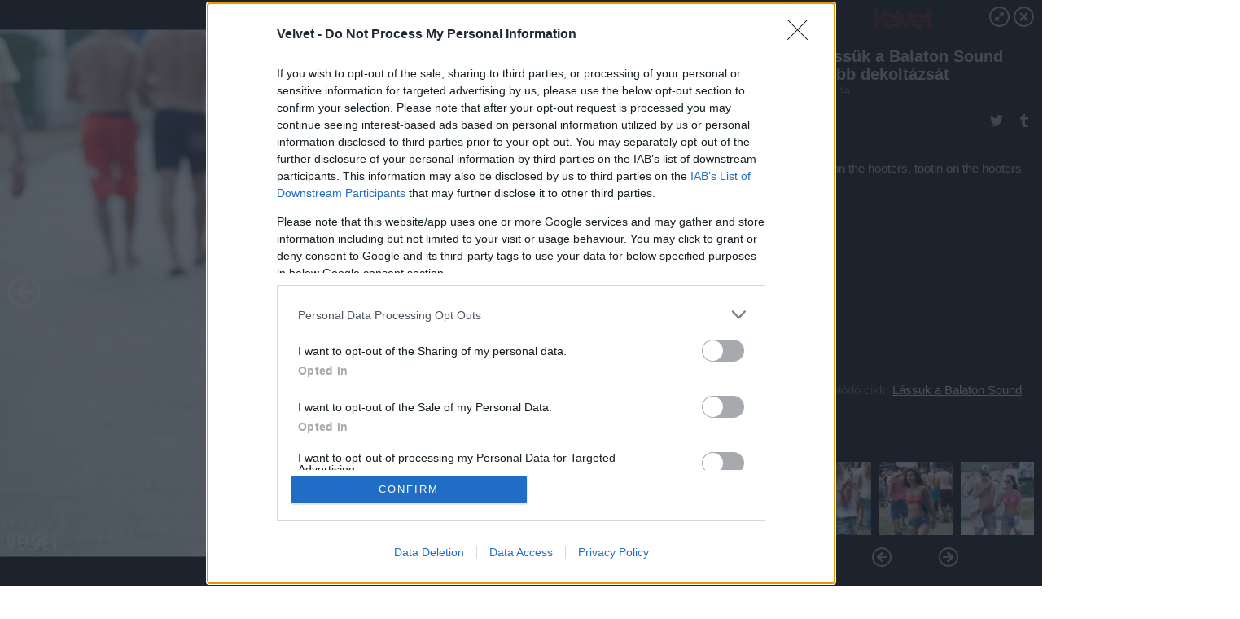

--- FILE ---
content_type: text/html; charset=utf-8
request_url: https://galeria.velvet.hu/blogok/balaton/2013/07/14/keressuk_a_balaton_sound_legjobb_dekoltazsat/26?openwith=4518072
body_size: 220770
content:
<!DOCTYPE html>
<html lang="hu-hu" itemscope itemtype="http://schema.org/ImageGallery">
<head>
    <title>Velvet &ndash; Keressük a Balaton Sound legjobb dekoltázsát &ndash; Galéria</title>
    <meta charset="utf-8" />
    <meta name="viewport" content="width=device-width, initial-scale=1, maximum-scale=1, user-scalable=0" />
    <meta name="apple-mobile-web-app-status-bar-style" content="black-translucent" />
    <meta http-equiv="Content-type" content="text/html; charset=utf-8" />
    <meta http-equiv="imagetoolbar" content="no" />
    <meta name="MSSmartTagsPreventParsing" content="true" />
    <meta name="ROBOTS" content="ALL" />
    <meta name="Copyright" content="http://index.hu/copyright/" />
    <meta http-equiv="expires" content="Mon, 22 Jul 2002 11:12:01 GMT" />
    <meta name="description" content="Keressük a Balaton Sound legjobb dekoltázsát" />
    <meta name="keywords" content="" />
            <meta property="fb:app_id" content="853361471364413" />
            <meta property="og:type" content="article" />
    <meta property="og:title" content="Velvet &ndash; Keressük a Balaton Sound legjobb dekoltázsát &ndash; Galéria" />
    <meta property="og:description" content="AhhhhhhhhhhhhhhoahhooohhahhH!
(All I wanna do is keep tootin on the hooters!)" />
    <meta property="og:site_name" content="Velvet" />
    <meta property="og:url" content="https://galeria.velvet.hu/blogok/balaton/2013/07/14/keressuk_a_balaton_sound_legjobb_dekoltazsat/" />
    <meta itemprop="name" content="Velvet &amp;ndash; Keressük a Balaton Sound legjobb dekoltázsát &amp;ndash; Galéria" />
    <meta itemprop="description" content="AhhhhhhhhhhhhhhoahhooohhahhH!
(All I wanna do is keep tootin on the hooters!)" />
    <meta itemprop="image" content="https://galeria.cdn.velvet.hu/blogok/balaton/2013/07/14/keressuk_a_balaton_sound_legjobb_dekoltazsat/4518028_d56cf6cfb9d0e25d9b184fe75c70b589_xs.jpg" />
                    <meta property="og:image" content="https://galeria.cdn.velvet.hu/blogok/balaton/2013/07/14/keressuk_a_balaton_sound_legjobb_dekoltazsat/4518078_59b14e02db36b1227f9ab2b77c752943_x.jpg" />
                                <meta property="og:image" content="https://galeria.cdn.velvet.hu/blogok/balaton/2013/07/14/keressuk_a_balaton_sound_legjobb_dekoltazsat/4518076_bd6fd0647fb11fb2b94f62f1dd4f0089_x.jpg" />
                                <meta property="og:image" content="https://galeria.cdn.velvet.hu/blogok/balaton/2013/07/14/keressuk_a_balaton_sound_legjobb_dekoltazsat/4518074_0e8b164ccdb323e37558f92831253f32_x.jpg" />
                                <meta property="og:image" content="https://galeria.cdn.velvet.hu/blogok/balaton/2013/07/14/keressuk_a_balaton_sound_legjobb_dekoltazsat/4518072_8786c603b1d698e69515c1f21e3111c0_x.jpg" />
                                <meta property="og:image" content="https://galeria.cdn.velvet.hu/blogok/balaton/2013/07/14/keressuk_a_balaton_sound_legjobb_dekoltazsat/4518070_0cbb4e0180e57d9c600ac0aadfdfbab9_x.jpg" />
                                <meta property="og:image" content="https://galeria.cdn.velvet.hu/blogok/balaton/2013/07/14/keressuk_a_balaton_sound_legjobb_dekoltazsat/4518068_c2bb42cef6ed38154eb67e77ca65c13f_x.jpg" />
                                <meta property="og:image" content="https://galeria.cdn.velvet.hu/blogok/balaton/2013/07/14/keressuk_a_balaton_sound_legjobb_dekoltazsat/4518066_a648900b46105522e330ab5535ec4286_x.jpg" />
                                <meta property="og:image" content="https://galeria.cdn.velvet.hu/blogok/balaton/2013/07/14/keressuk_a_balaton_sound_legjobb_dekoltazsat/4518064_497e30fb8994f82747f1acef509f35dc_x.jpg" />
                                <meta property="og:image" content="https://galeria.cdn.velvet.hu/blogok/balaton/2013/07/14/keressuk_a_balaton_sound_legjobb_dekoltazsat/4518062_c6e882bd534699d589a21eab0f02d389_x.jpg" />
                                <meta property="og:image" content="https://galeria.cdn.velvet.hu/blogok/balaton/2013/07/14/keressuk_a_balaton_sound_legjobb_dekoltazsat/4518060_5e7c1d96a5b141061636d73b1cbdd7e8_x.jpg" />
                                <meta property="og:image" content="https://galeria.cdn.velvet.hu/blogok/balaton/2013/07/14/keressuk_a_balaton_sound_legjobb_dekoltazsat/4518058_44af73c95994ab41dffbee7d76e6788f_x.jpg" />
                                <meta property="og:image" content="https://galeria.cdn.velvet.hu/blogok/balaton/2013/07/14/keressuk_a_balaton_sound_legjobb_dekoltazsat/4518056_8b9c45d896ca091f6f0300cc552f5286_x.jpg" />
                                <meta property="og:image" content="https://galeria.cdn.velvet.hu/blogok/balaton/2013/07/14/keressuk_a_balaton_sound_legjobb_dekoltazsat/4518054_b94f865db4e1abcbed4edf1dd07f245c_x.jpg" />
                                <meta property="og:image" content="https://galeria.cdn.velvet.hu/blogok/balaton/2013/07/14/keressuk_a_balaton_sound_legjobb_dekoltazsat/4518052_d5de47b65f7a83db3b4bb62e5af66fe3_x.jpg" />
                    <link rel="stylesheet" type="text/css" href="https://index.hu/assets/static/indexnew_css/public/galeria.css?v=20210915" />
    <style type="text/css">
        body, body.glr_open {
            overflow: hidden;
            padding-left: 100%;
            padding-top: 100%;
        }
    </style>
    <link rel="alternate" type="application/rss+xml" title="Keressük a Balaton Sound legjobb dekoltázsát - galéria" href="?rss=1" />
    <script type="text/javascript">
        var IndexStatConfig = {
            has_ident_by_default: false,
            device: 'desktop'
        };
    </script>
    <script type="text/javascript" src="https://velvet.hu/ident/getheader?noecho"></script>
    <script type="text/javascript" src="https://indexstat.index.hu/stat.js?d=date20150806"></script>
    <script>
        /* <![CDATA[ */
        if ('__proto__' in {}) {
            document.write( '<script src="https://velvet.hu/assets/js/zepto.js"><\/script>' );
        } else {
            document.write( '<script src="https://velvet.hu/assets/js/jquery.js"><\/script>' );
        }
        /* ]]> */
    </script>

    <script src="https://velvet.hu/assets/js/swiper.min.js"></script>
    <!-- script src="https://velvet.hu/assets/js/common.js"></script -->

<!-- InMobi Choice. Consent Manager Tag v3.0 (for TCF 2.2) -->
<script type="text/javascript" async=true>
(function() {
  var host = 'velvet.hu';
  var element = document.createElement('script');
  var firstScript = document.getElementsByTagName('script')[0];
  var url = 'https://cmp.inmobi.com'
    .concat('/choice/', '4z9XXyvnuPTjK', '/', host, '/choice.js?tag_version=V3');
  var uspTries = 0;
  var uspTriesLimit = 3;
  element.async = true;
  element.type = 'text/javascript';
  element.src = url;

  firstScript.parentNode.insertBefore(element, firstScript);

  function makeStub() {
    var TCF_LOCATOR_NAME = '__tcfapiLocator';
    var queue = [];
    var win = window;
    var cmpFrame;

    function addFrame() {
      var doc = win.document;
      var otherCMP = !!(win.frames[TCF_LOCATOR_NAME]);

      if (!otherCMP) {
        if (doc.body) {
          var iframe = doc.createElement('iframe');

          iframe.style.cssText = 'display:none';
          iframe.name = TCF_LOCATOR_NAME;
          doc.body.appendChild(iframe);
        } else {
          setTimeout(addFrame, 5);
        }
      }
      return !otherCMP;
    }

    function tcfAPIHandler() {
      var gdprApplies;
      var args = arguments;

      if (!args.length) {
        return queue;
      } else if (args[0] === 'setGdprApplies') {
        if (
          args.length > 3 &&
          args[2] === 2 &&
          typeof args[3] === 'boolean'
        ) {
          gdprApplies = args[3];
          if (typeof args[2] === 'function') {
            args[2]('set', true);
          }
        }
      } else if (args[0] === 'ping') {
        var retr = {
          gdprApplies: gdprApplies,
          cmpLoaded: false,
          cmpStatus: 'stub'
        };

        if (typeof args[2] === 'function') {
          args[2](retr);
        }
      } else {
        if(args[0] === 'init' && typeof args[3] === 'object') {
          args[3] = Object.assign(args[3], { tag_version: 'V3' });
        }
        queue.push(args);
      }
    }

    function postMessageEventHandler(event) {
      var msgIsString = typeof event.data === 'string';
      var json = {};

      try {
        if (msgIsString) {
          json = JSON.parse(event.data);
        } else {
          json = event.data;
        }
      } catch (ignore) {}

      var payload = json.__tcfapiCall;

      if (payload) {
        window.__tcfapi(
          payload.command,
          payload.version,
          function(retValue, success) {
            var returnMsg = {
              __tcfapiReturn: {
                returnValue: retValue,
                success: success,
                callId: payload.callId
              }
            };
            if (msgIsString) {
              returnMsg = JSON.stringify(returnMsg);
            }
            if (event && event.source && event.source.postMessage) {
              event.source.postMessage(returnMsg, '*');
            }
          },
          payload.parameter
        );
      }
    }

    while (win) {
      try {
        if (win.frames[TCF_LOCATOR_NAME]) {
          cmpFrame = win;
          break;
        }
      } catch (ignore) {}

      if (win === window.top) {
        break;
      }
      win = win.parent;
    }
    if (!cmpFrame) {
      addFrame();
      win.__tcfapi = tcfAPIHandler;
      win.addEventListener('message', postMessageEventHandler, false);
    }
  };

  makeStub();

  var uspStubFunction = function() {
    var arg = arguments;
    if (typeof window.__uspapi !== uspStubFunction) {
      setTimeout(function() {
        if (typeof window.__uspapi !== 'undefined') {
          window.__uspapi.apply(window.__uspapi, arg);
        }
      }, 500);
    }
  };

  var checkIfUspIsReady = function() {
    uspTries++;
    if (window.__uspapi === uspStubFunction && uspTries < uspTriesLimit) {
      console.warn('USP is not accessible');
    } else {
      clearInterval(uspInterval);
    }
  };

  if (typeof window.__uspapi === 'undefined') {
    window.__uspapi = uspStubFunction;
    var uspInterval = setInterval(checkIfUspIsReady, 6000);
  }
})();
</script>
<!-- End InMobi Choice. Consent Manager Tag v3.0 (for TCF 2.2) -->
    <script>
        /* <![CDATA[ */
        // gemius:
            var pp_gemius_identifier = pp_gemius_original_identifier = new String('');
            var pp_gemius_use_cmp = true;
            var pp_gemius_cmp_timeout = Infinity;
        function gemius_pending(i) { window[i] = window[i] || function() {var x = window[i+'_pdata'] = window[i+'_pdata'] || []; x[x.length]=arguments;};};
        gemius_pending('gemius_hit'); gemius_pending('gemius_event');
        gemius_pending('pp_gemius_hit'); gemius_pending('pp_gemius_event');
        (function(d,t) {try {
            var gt=d.createElement(t),s=d.getElementsByTagName(t)[0],l='http'+((location.protocol=='https:')?'s':'');
            gt.setAttribute('async','async');
            gt.setAttribute('defer','defer');
            gt.src=l+'://gahu.hit.gemius.pl/xgemius.js';
            s.parentNode.insertBefore(gt,s);}
        catch (e) {}})(document,'script');
        // crel:
        (function(c,d){"object"===typeof exports?module.exports=d():"function"===typeof define&&define.amd?define(d):c.crel=d()})(this,function(){function c(){var a=window.document,g=arguments,b=a.createElement(g[0]),h,e=g[1],f=2,l=g.length,m=c.attrMap;if(1===l)return b;if("object"!==typeof e||d(e))--f,e=null;if(1===l-f&&"string"===typeof g[f]&&void 0!==b.textContent)b.textContent=g[f];else for(;f<l;++f)h=g[f],null!=h&&(d(h)||(h=a.createTextNode(h)),b.appendChild(h));for(var k in e)m[k]?(a=c.attrMap[k],"function"===typeof a?a(b,e[k]):b.setAttribute(a,e[k])):b.setAttribute(k,e[k]);return b}var d="object"===typeof Node?function(a){return a instanceof Node}:function(a){return a&&"object"===typeof a&&"number"===typeof a.nodeType&&"string"===typeof a.nodeName};c.attrMap={};c.isNode=d;return c});
        if( typeof __passportHeader_config !== 'object' ) {
            __passportHeader_config = {
                loggedIn: false
            };
        }
        (function($){

            // webaudit meropixel
            window.webaudit = function( ucm, uct, where, name, auditid ) {
                var img = crel( 'img', {
                    'alt': '',
                    'class': 'pixel median',
                    'src': 'https://audit.median.hu/cgi-bin/track.cgi?uc=' + ucm + '&dc=' + ( where == 'top' ? 1 : 2 ) + '&ui=' + same
                } );
                if( auditid != undefined ) {
                    img.id = auditid;
                }
                $( 'img.pixel.median' ).remove();
                $( 'body' ).append( img );
                if( !uct ) {
                    return;
                }
                var params = [];
                params.push( 'uc=' + uct );
                params.push( 'sd=' + screen.width + 'x' + screen.height );
                if( screen.colorDepth != 'undefined' ) {
                    params.push( 'cd=' + screen.colorDepth );
                }
                var referrer = encodeURIComponent ? encodeURIComponent( document.referrer ) : escape( document.referrer );
                if( referrer != '' ) {
                    params.push( 'rp=' + referrer );
                }
                params.push( 'ui=' + same );
                img = crel( 'img', {
                    'alt': '',
                    'class': 'pixel internal',
                    'src': 'https://pixel.' + document.domain + '/12g?' + params.join( '&' )
                } );
                $( 'img.pixel.internal' ).remove();
                $( 'body' ).append( img );
            }
            window.Common = (function($) {
                var flags = {};
		var pcount = 0;
                return {
                    url: '',
                    set_flag: function( name, value ) {
                        flags[ name ] = value;
                    },
                    get_flag: function( name ) {
                        if( typeof flags[ name ] == 'undefined' ) {
                            return false;
                        }
                        return flags[ name ];
                    },
                    gallery_audit: {
                        bindings: function() {
                            Common.universal_analytics = typeof ga === 'function';
                            $( document ).on( 'glr_open', function( e, data ) {
                                if( Common.ga_secondary ) {
                                }
                                Common.refresh_enabled = false;
                            } ).on( 'glr_close', function() {
                                Common.refresh_enabled = true;
                            } ).on( 'glr_pageview', function( e, data ) {
				pcount++;
                                if( Common.gallery_audit.setlayout ) {
                                    var layout = ( Common.gallery_audit.widescreen ? 'wide' : 'normal' ) + ( Common.gallery_audit.fullscreen ? '_fullscreen' : '' );
                                    if( Common.ga_secondary ) {
                                    }
                                }
                                var current = ( new Date() ).getTime();
                                var gal_url;
                                if( Common.gallery_audit.parse_gal_url ) {
                                    gal_url = data.url.split( '/' );
                                    gal_url = '/' + data.folder + '/galeria/' + gal_url.slice( -5 ).join( '/' );
                                } else {
                                    gal_url = data.url.split(/\.hu|\.com/, 2).pop();
                                }
                                if( Common.ga_secondary ) {
                                }
                                if( typeof pp_gemius_original_identifier  !== 'undefined' && typeof pp_gemius_original_identifier  !== 'undefined' && pcount > 1  ) {
                                    pp_gemius_hit(pp_gemius_original_identifier );
                                }
                                if( typeof data.content_id !== 'undefined' && data.content_id ) {
                                    var cid = Common.content_id;
                                    Common.content_id = data.content_id;
                                    if( typeof IndexStatHandler != 'undefined' ) {
                                        IndexStatHandler.push( [ { id: data.content_id, type: 1 } ], null );
                                    }
                                    Common.content_id = cid;
                                }
                                Common.gallery_audit.last_pageview = current;
                            } ).on( 'glr_resize', function( e, data ) {
                                Common.gallery_audit.fullscreen = data.fullscreen;
                                Common.gallery_audit.widescreen = data.widescreen;
                            } );
                        },
                        setlayout: true,
                        fullscreen: false,
                        last_pageview: null,
                        parse_gal_url: true,
                        prefix: 'gallery_',
                        suffix: '_galeria',
                        widescreen: null
                    },
                    transition: {
                        speed: {
                            fast: 175,
                            medium: 350,
                            normal: 200,
                            slow: 700
                        },
                        detect: function() {
                            var b = document.body || document.documentElement,
                                s = b.style,
                                p = 'transition';
                            if(typeof s[ p ] == 'string') {
                                return true;
                            }
                            v = [ 'Moz', 'Webkit', 'Khtml', 'O', 'ms' ],
                                p = p.charAt( 0 ).toUpperCase() + p.substr( 1 );
                            for( var i = 0; i < v.length; i++ ) {
                                if(typeof s[ v[ i ] + p ] == 'string') {
                                    return true;
                                }
                            }
                            for( var i in Common.transition.speed ) {
                                Common.transition.speed[ i ] = 0;
                            }
                            return false;
                        }
                    }
                }
            })($);
        })(window.jQuery||window.Zepto);
        /* ]]> */
    </script>
</head>
<body>
<header>
    <h1>Keressük a Balaton Sound legjobb dekoltázsát</h1>
    <span class="date">2013.07.14.</span>
    <h3><a href="https://velvet.hu/">Velvet</a></h3>
            <a href="http://velvet.hu/blogok/balaton/2013/07/14/lassuk_a_balaton_sound_melleit/" target="_blank">Kapcsolódó cikkünk": Lássuk a Balaton Sound melleit!"</a>
        </header>
<aside id="thumbnails">
            <a href="https://galeria.velvet.hu/blogok/balaton/2013/07/14/keressuk_a_balaton_sound_legjobb_dekoltazsat/?openwith=4518072" rel="1"><img src="https://galeria.cdn.velvet.hu/blogok/balaton/2013/07/14/keressuk_a_balaton_sound_legjobb_dekoltazsat/4518078_59b14e02db36b1227f9ab2b77c752943_xs.jpg" alt=" Hooters, I love them hooters" /></a>
                <a href="https://galeria.velvet.hu/blogok/balaton/2013/07/14/keressuk_a_balaton_sound_legjobb_dekoltazsat/2?openwith=4518072" rel="2"><img src="https://galeria.cdn.velvet.hu/blogok/balaton/2013/07/14/keressuk_a_balaton_sound_legjobb_dekoltazsat/4518076_bd6fd0647fb11fb2b94f62f1dd4f0089_xs.jpg" alt=" Can I get a tooter on your hooters" /></a>
                <a href="https://galeria.velvet.hu/blogok/balaton/2013/07/14/keressuk_a_balaton_sound_legjobb_dekoltazsat/3?openwith=4518072" rel="3"><img src="https://galeria.cdn.velvet.hu/blogok/balaton/2013/07/14/keressuk_a_balaton_sound_legjobb_dekoltazsat/4518074_0e8b164ccdb323e37558f92831253f32_xs.jpg" alt=" I love them hooters.. oahhhohhh!" /></a>
                <a href="https://galeria.velvet.hu/blogok/balaton/2013/07/14/keressuk_a_balaton_sound_legjobb_dekoltazsat/ajanlo?openwith=4518072" rel="ajanlo"></a>
                <a href="https://galeria.velvet.hu/blogok/balaton/2013/07/14/keressuk_a_balaton_sound_legjobb_dekoltazsat/4?openwith=4518072" rel="4"><img src="https://galeria.cdn.velvet.hu/blogok/balaton/2013/07/14/keressuk_a_balaton_sound_legjobb_dekoltazsat/4518072_8786c603b1d698e69515c1f21e3111c0_xs.jpg" alt="Tootin on the hooters, tootin on the hooters" /></a>
                <a href="https://galeria.velvet.hu/blogok/balaton/2013/07/14/keressuk_a_balaton_sound_legjobb_dekoltazsat/5?openwith=4518072" rel="5"><img src="https://galeria.cdn.velvet.hu/blogok/balaton/2013/07/14/keressuk_a_balaton_sound_legjobb_dekoltazsat/4518070_0cbb4e0180e57d9c600ac0aadfdfbab9_xs.jpg" alt=" Hooters, I love your hooters" /></a>
                <a href="https://galeria.velvet.hu/blogok/balaton/2013/07/14/keressuk_a_balaton_sound_legjobb_dekoltazsat/6?openwith=4518072" rel="6"><img src="https://galeria.cdn.velvet.hu/blogok/balaton/2013/07/14/keressuk_a_balaton_sound_legjobb_dekoltazsat/4518068_c2bb42cef6ed38154eb67e77ca65c13f_xs.jpg" alt=" Can I get a tooter on your hooters" /></a>
                <a href="https://galeria.velvet.hu/blogok/balaton/2013/07/14/keressuk_a_balaton_sound_legjobb_dekoltazsat/7?openwith=4518072" rel="7"><img src="https://galeria.cdn.velvet.hu/blogok/balaton/2013/07/14/keressuk_a_balaton_sound_legjobb_dekoltazsat/4518066_a648900b46105522e330ab5535ec4286_xs.jpg" alt=" I love your hooters" /></a>
                <a href="https://galeria.velvet.hu/blogok/balaton/2013/07/14/keressuk_a_balaton_sound_legjobb_dekoltazsat/8?openwith=4518072" rel="8"><img src="https://galeria.cdn.velvet.hu/blogok/balaton/2013/07/14/keressuk_a_balaton_sound_legjobb_dekoltazsat/4518064_497e30fb8994f82747f1acef509f35dc_xs.jpg" alt=" Hey yo baby got back, it's fat and alla that" /></a>
                <a href="https://galeria.velvet.hu/blogok/balaton/2013/07/14/keressuk_a_balaton_sound_legjobb_dekoltazsat/9?openwith=4518072" rel="9"><img src="https://galeria.cdn.velvet.hu/blogok/balaton/2013/07/14/keressuk_a_balaton_sound_legjobb_dekoltazsat/4518062_c6e882bd534699d589a21eab0f02d389_xs.jpg" alt=" But I'm about to take a different route on this track" /></a>
                <a href="https://galeria.velvet.hu/blogok/balaton/2013/07/14/keressuk_a_balaton_sound_legjobb_dekoltazsat/10?openwith=4518072" rel="10"><img src="https://galeria.cdn.velvet.hu/blogok/balaton/2013/07/14/keressuk_a_balaton_sound_legjobb_dekoltazsat/4518060_5e7c1d96a5b141061636d73b1cbdd7e8_xs.jpg" alt=" Cause breasts is the best thing, next to the wet thing" /></a>
                <a href="https://galeria.velvet.hu/blogok/balaton/2013/07/14/keressuk_a_balaton_sound_legjobb_dekoltazsat/11?openwith=4518072" rel="11"><img src="https://galeria.cdn.velvet.hu/blogok/balaton/2013/07/14/keressuk_a_balaton_sound_legjobb_dekoltazsat/4518058_44af73c95994ab41dffbee7d76e6788f_xs.jpg" alt=" And if it is a sex thing, check it how I wreck things" /></a>
                <a href="https://galeria.velvet.hu/blogok/balaton/2013/07/14/keressuk_a_balaton_sound_legjobb_dekoltazsat/12?openwith=4518072" rel="12"><img src="https://galeria.cdn.velvet.hu/blogok/balaton/2013/07/14/keressuk_a_balaton_sound_legjobb_dekoltazsat/4518056_8b9c45d896ca091f6f0300cc552f5286_xs.jpg" alt=" They call me horny, perverted even nasty" /></a>
                <a href="https://galeria.velvet.hu/blogok/balaton/2013/07/14/keressuk_a_balaton_sound_legjobb_dekoltazsat/13?openwith=4518072" rel="13"><img src="https://galeria.cdn.velvet.hu/blogok/balaton/2013/07/14/keressuk_a_balaton_sound_legjobb_dekoltazsat/4518054_b94f865db4e1abcbed4edf1dd07f245c_xs.jpg" alt=" Cause I never let a pair of big ones pass me" /></a>
                <a href="https://galeria.velvet.hu/blogok/balaton/2013/07/14/keressuk_a_balaton_sound_legjobb_dekoltazsat/14?openwith=4518072" rel="14"><img src="https://galeria.cdn.velvet.hu/blogok/balaton/2013/07/14/keressuk_a_balaton_sound_legjobb_dekoltazsat/4518052_d5de47b65f7a83db3b4bb62e5af66fe3_xs.jpg" alt=" See - hooters it don't matter to me" /></a>
                <a href="https://galeria.velvet.hu/blogok/balaton/2013/07/14/keressuk_a_balaton_sound_legjobb_dekoltazsat/15?openwith=4518072" rel="15"><img src="https://galeria.cdn.velvet.hu/blogok/balaton/2013/07/14/keressuk_a_balaton_sound_legjobb_dekoltazsat/4518050_ed1c19ae937f23daf1d11c1c34e28910_xs.jpg" alt=" I'll take a 36C or a 42 double-D" /></a>
                <a href="https://galeria.velvet.hu/blogok/balaton/2013/07/14/keressuk_a_balaton_sound_legjobb_dekoltazsat/16?openwith=4518072" rel="16"><img src="https://galeria.cdn.velvet.hu/blogok/balaton/2013/07/14/keressuk_a_balaton_sound_legjobb_dekoltazsat/4518048_e6a908302a78c44d69c25021952ace20_xs.jpg" alt=" Damn! That's how I jam when I slam" /></a>
                <a href="https://galeria.velvet.hu/blogok/balaton/2013/07/14/keressuk_a_balaton_sound_legjobb_dekoltazsat/17?openwith=4518072" rel="17"><img src="https://galeria.cdn.velvet.hu/blogok/balaton/2013/07/14/keressuk_a_balaton_sound_legjobb_dekoltazsat/4518046_2f2990aa657074843c68d571398a209b_xs.jpg" alt=" You never knew before but now you know who's the man" /></a>
                <a href="https://galeria.velvet.hu/blogok/balaton/2013/07/14/keressuk_a_balaton_sound_legjobb_dekoltazsat/18?openwith=4518072" rel="18"><img src="https://galeria.cdn.velvet.hu/blogok/balaton/2013/07/14/keressuk_a_balaton_sound_legjobb_dekoltazsat/4518044_887136b55b7d89fbebe7d4f545d2da34_xs.jpg" alt=" I am - so keep your girl away from me Hobbes" /></a>
                <a href="https://galeria.velvet.hu/blogok/balaton/2013/07/14/keressuk_a_balaton_sound_legjobb_dekoltazsat/19?openwith=4518072" rel="19"><img src="https://galeria.cdn.velvet.hu/blogok/balaton/2013/07/14/keressuk_a_balaton_sound_legjobb_dekoltazsat/4518042_30669f312adb7cb637496cd4a45756bf_xs.jpg" alt=" Cause I flips and lose my grips when I see ya in a tank top" /></a>
                <a href="https://galeria.velvet.hu/blogok/balaton/2013/07/14/keressuk_a_balaton_sound_legjobb_dekoltazsat/20?openwith=4518072" rel="20"><img src="https://galeria.cdn.velvet.hu/blogok/balaton/2013/07/14/keressuk_a_balaton_sound_legjobb_dekoltazsat/4518040_6130480e637237dcda8459e2146f88cf_xs.jpg" alt=" Stop - this ain't no secret garden" /></a>
                <a href="https://galeria.velvet.hu/blogok/balaton/2013/07/14/keressuk_a_balaton_sound_legjobb_dekoltazsat/21?openwith=4518072" rel="21"><img src="https://galeria.cdn.velvet.hu/blogok/balaton/2013/07/14/keressuk_a_balaton_sound_legjobb_dekoltazsat/4518038_0c0abcfc559efe76da4a74b57a3c77d9_xs.jpg" alt=" She had chest like Dolly, I beg your Parton, she me hard an'" /></a>
                <a href="https://galeria.velvet.hu/blogok/balaton/2013/07/14/keressuk_a_balaton_sound_legjobb_dekoltazsat/22?openwith=4518072" rel="22"><img src="https://galeria.cdn.velvet.hu/blogok/balaton/2013/07/14/keressuk_a_balaton_sound_legjobb_dekoltazsat/4518036_a434341f4ffed11aecfcf4a09aea525b_xs.jpg" alt=" oh my God I ride her like a scooter" /></a>
                <a href="https://galeria.velvet.hu/blogok/balaton/2013/07/14/keressuk_a_balaton_sound_legjobb_dekoltazsat/23?openwith=4518072" rel="23"><img src="https://galeria.cdn.velvet.hu/blogok/balaton/2013/07/14/keressuk_a_balaton_sound_legjobb_dekoltazsat/4518034_f5807f80308f5cd3ffcd86435b142cfc_xs.jpg" alt=" But to put her in the mood I need to toot upon the hooters" /></a>
                <a href="https://galeria.velvet.hu/blogok/balaton/2013/07/14/keressuk_a_balaton_sound_legjobb_dekoltazsat/24?openwith=4518072" rel="24"><img src="https://galeria.cdn.velvet.hu/blogok/balaton/2013/07/14/keressuk_a_balaton_sound_legjobb_dekoltazsat/4518032_64541f1002d70c7d8f0b4df3649f8579_xs.jpg" alt=" Hooters, I love them hooters" /></a>
                <a href="https://galeria.velvet.hu/blogok/balaton/2013/07/14/keressuk_a_balaton_sound_legjobb_dekoltazsat/25?openwith=4518072" rel="25"><img src="https://galeria.cdn.velvet.hu/blogok/balaton/2013/07/14/keressuk_a_balaton_sound_legjobb_dekoltazsat/4518030_a83ff87be24f0a67d6e2e416adf4581e_xs.jpg" alt="Can I get a tooter on them hooters
Girl your hooters.. you're hoo-oooh " /></a>
                <a href="https://galeria.velvet.hu/blogok/balaton/2013/07/14/keressuk_a_balaton_sound_legjobb_dekoltazsat/26?openwith=4518072" rel="26"><img src="https://galeria.cdn.velvet.hu/blogok/balaton/2013/07/14/keressuk_a_balaton_sound_legjobb_dekoltazsat/4518028_d56cf6cfb9d0e25d9b184fe75c70b589_xs.jpg" alt="AhhhhhhhhhhhhhhoahhooohhahhH!
(All I wanna do is keep tootin on the hooters!)" /></a>
        </aside>
    <p>AhhhhhhhhhhhhhhoahhooohhahhH!
(All I wanna do is keep tootin on the hooters!)</p>
            <section>
            <img id="bigimg" src="https://galeria.cdn.velvet.hu/blogok/balaton/2013/07/14/keressuk_a_balaton_sound_legjobb_dekoltazsat/4518028_d56cf6cfb9d0e25d9b184fe75c70b589_x.jpg" alt="AhhhhhhhhhhhhhhoahhooohhahhH!
(All I wanna do is keep tootin on the hooters!)" title="" style="display:none" />
        </section>
        <div id="fb-root"></div>
<!--analytics-->
<!--analytics4-->
<script async src="https://www.googletagmanager.com/gtag/js?id=G-ZWKJFTY925"></script>
<script>
    window.dataLayer = window.dataLayer || [];
    function gtag(){dataLayer.push(arguments);}
    gtag('js', new Date());
    gtag('config', 'G-ZWKJFTY925');
    gtag('set', 'content_group', '/');
    gtag('set', 'rovat', '');
</script>

    <script type="text/javascript" src="//indexhu.adocean.pl/files/js/ado.js"></script>
    <script type="text/javascript">
        /* (c)AdOcean 2003-2020 */
        if(typeof ado!=="object"){ado={};ado.config=ado.preview=ado.placement=ado.master=ado.slave=function(){};}
        ado.config({mode: "new", xml: false, consent: true, characterEncoding: true});
        ado.preview({enabled: true});
    </script>
    <script src="https://index.hu/assets/js/iap/v2/iap-loader.js"></script>
    <script src="https://index.hu/assets/js/gallery2.js"></script>
    <script type="text/javascript">
        if ( window.AdLoader ) {
            window.iap_zones = [];
            var GoaLoader = new AdLoader({"engine":"AdOcean"});
        }
    </script>

<script>
    // <![CDATA[
    // (function(d, s, id) {
    //   var js, fjs = d.getElementsByTagName(s)[0];
    //   if (d.getElementById(id)) {return;}
    //   js = d.createElement(s); js.id = id;
    //   js.src = "//connect.facebook.net/hu_HU/sdk.js#version=v2.0&xfbml=1";
    //   fjs.parentNode.insertBefore(js, fjs);
    // }(document, 'script', 'facebook-jssdk'));

    var same = Math.round( Math.random() * 10000000 );
    Common.folder_id = 5626;
    Common.content_id = 1778934;
    Common.webaudit_ucm = '10318996951016';
    Common.webaudit_title = 'Velvet &ndash; Keressük a Balaton Sound legjobb dekoltázsát &ndash; Galéria';
    Common.gallery_url = 'https://galeria.velvet.hu/blogok/balaton/2013/07/14/keressuk_a_balaton_sound_legjobb_dekoltazsat/';
    Common.gemius_code = '';
    // valamiert a $( window ).on( 'load' ) nem mukodik zeptoban IE-ben
    window.onload = function() {
                Common.transition.detect();
        Common.gallery_audit.bindings();
        Gallery.siteDict = {
            divany: 'Dívány',
            fidelio: 'Fidelio',
            inforadio: 'Inforádió',
            index: 'Index',
            sportgeza: 'Sport Géza',
            totalcarmagazine: 'Totalcar Magazine',
            tcmagazine: 'Totalcar Magazine',
            totalcar: 'Totalcar',
            totalbike: 'Totalbike',
            travelo: 'Travelo',
            velvet: 'Velvet',
	    mediafuture : 'MediaFuture',
	    welovebudapest : 'We Love Budapest',
	    welovebalaton : 'We Love Balaton'
        };
        Gallery.__init( {
            age_confirmed_event: 'korhatarremoved',
            style_prefix: 'glr_',
            layered: false,
            parse_advert: true,
            parse_rewrite_url: true,
            parse_title: function gallery_parse_title( gal, picture ) {
                return Gallery.siteDict[ gal.site ] +
                    ' &ndash; ' + gal.title + ' &ndash; ' + Gallery.dict.gallery /* +
                       ( typeof picture !== 'undefined' && picture.no ? ' &ndash; ' + picture.no : '' ) */;
            },
            transition_speed: Common.transition.speed
        } );

        Gallery.open( 'https://galeria.velvet.hu/blogok/balaton/2013/07/14/keressuk_a_balaton_sound_legjobb_dekoltazsat/', {
                bottom: '0',
                left: '0',
                opacity: '1',
                right: '0',
                top: '0'
            }, {"id":175212,"url":"https:\/\/galeria.velvet.hu\/blogok\/balaton\/2013\/07\/14\/keressuk_a_balaton_sound_legjobb_dekoltazsat\/","title":"Keress\u00fck a Balaton Sound legjobb dekolt\u00e1zs\u00e1t","site":"velvet","siteName":"Velvet","site_url":"https:\/\/velvet.hu","sizeKeys":["x","t","q","m","bpc","l","k","j","h","g","f","d","c","b","xs"],"folder_id":5626,"content_id":1778934,"manisfolder":"balaton","path":"blogok\/balaton\/2013\/07\/14\/keressuk_a_balaton_sound_legjobb_dekoltazsat","sizes":{"x":1300,"t":1200,"q":1120,"m":1000,"bpc":976,"l":940,"k":870,"j":840,"h":750,"g":700,"f":610,"d":490,"c":400,"b":310,"xs":75},"recommend":true,"date":"2013. 07. 14.","cyclepaging":false,"pictures":[{"id":"4518078","text":" Hooters, I love them hooters","tag":"balaton_sound_2013 mellek","korhatar":0,"korhatar_warning_text":null,"info":"","originalWidth":"1500","originalHeight":"1000","rate":1.5,"sizes":[{"key":"x","width":1300,"height":867,"filesize":327770,"url":"https:\/\/galeria.cdn.velvet.hu\/blogok\/balaton\/2013\/07\/14\/keressuk_a_balaton_sound_legjobb_dekoltazsat\/4518078_59b14e02db36b1227f9ab2b77c752943_x.jpg"},{"key":"t","width":1200,"height":800,"filesize":289473,"url":"https:\/\/galeria.cdn.velvet.hu\/blogok\/balaton\/2013\/07\/14\/keressuk_a_balaton_sound_legjobb_dekoltazsat\/4518078_59b14e02db36b1227f9ab2b77c752943_t.jpg"},{"key":"q","width":1120,"height":747,"filesize":261174,"url":"https:\/\/galeria.cdn.velvet.hu\/blogok\/balaton\/2013\/07\/14\/keressuk_a_balaton_sound_legjobb_dekoltazsat\/4518078_59b14e02db36b1227f9ab2b77c752943_q.jpg"},{"key":"m","width":1000,"height":667,"filesize":220185,"url":"https:\/\/galeria.cdn.velvet.hu\/blogok\/balaton\/2013\/07\/14\/keressuk_a_balaton_sound_legjobb_dekoltazsat\/4518078_59b14e02db36b1227f9ab2b77c752943_m.jpg"},{"key":"bpc","width":976,"height":651,"filesize":211297,"url":"https:\/\/galeria.cdn.velvet.hu\/blogok\/balaton\/2013\/07\/14\/keressuk_a_balaton_sound_legjobb_dekoltazsat\/4518078_59b14e02db36b1227f9ab2b77c752943_bpc.jpg"},{"key":"l","width":940,"height":627,"filesize":200208,"url":"https:\/\/galeria.cdn.velvet.hu\/blogok\/balaton\/2013\/07\/14\/keressuk_a_balaton_sound_legjobb_dekoltazsat\/4518078_59b14e02db36b1227f9ab2b77c752943_l.jpg"},{"key":"k","width":870,"height":580,"filesize":177501,"url":"https:\/\/galeria.cdn.velvet.hu\/blogok\/balaton\/2013\/07\/14\/keressuk_a_balaton_sound_legjobb_dekoltazsat\/4518078_59b14e02db36b1227f9ab2b77c752943_k.jpg"},{"key":"j","width":840,"height":560,"filesize":167400,"url":"https:\/\/galeria.cdn.velvet.hu\/blogok\/balaton\/2013\/07\/14\/keressuk_a_balaton_sound_legjobb_dekoltazsat\/4518078_59b14e02db36b1227f9ab2b77c752943_j.jpg"},{"key":"h","width":750,"height":500,"filesize":142038,"url":"https:\/\/galeria.cdn.velvet.hu\/blogok\/balaton\/2013\/07\/14\/keressuk_a_balaton_sound_legjobb_dekoltazsat\/4518078_59b14e02db36b1227f9ab2b77c752943_h.jpg"},{"key":"g","width":700,"height":467,"filesize":127957,"url":"https:\/\/galeria.cdn.velvet.hu\/blogok\/balaton\/2013\/07\/14\/keressuk_a_balaton_sound_legjobb_dekoltazsat\/4518078_59b14e02db36b1227f9ab2b77c752943_g.jpg"},{"key":"f","width":610,"height":407,"filesize":103087,"url":"https:\/\/galeria.cdn.velvet.hu\/blogok\/balaton\/2013\/07\/14\/keressuk_a_balaton_sound_legjobb_dekoltazsat\/4518078_59b14e02db36b1227f9ab2b77c752943_f.jpg"},{"key":"d","width":490,"height":327,"filesize":73690,"url":"https:\/\/galeria.cdn.velvet.hu\/blogok\/balaton\/2013\/07\/14\/keressuk_a_balaton_sound_legjobb_dekoltazsat\/4518078_59b14e02db36b1227f9ab2b77c752943_d.jpg"},{"key":"c","width":400,"height":267,"filesize":53919,"url":"https:\/\/galeria.cdn.velvet.hu\/blogok\/balaton\/2013\/07\/14\/keressuk_a_balaton_sound_legjobb_dekoltazsat\/4518078_59b14e02db36b1227f9ab2b77c752943_c.jpg"},{"key":"b","width":310,"height":207,"filesize":36431,"url":"https:\/\/galeria.cdn.velvet.hu\/blogok\/balaton\/2013\/07\/14\/keressuk_a_balaton_sound_legjobb_dekoltazsat\/4518078_59b14e02db36b1227f9ab2b77c752943_b.jpg"},{"key":"xs","width":75,"height":75,"filesize":31510,"url":"https:\/\/galeria.cdn.velvet.hu\/blogok\/balaton\/2013\/07\/14\/keressuk_a_balaton_sound_legjobb_dekoltazsat\/4518078_59b14e02db36b1227f9ab2b77c752943_xs.jpg"}],"availableSizes":[{"key":"x","width":1300,"height":867,"filesize":327770,"url":"https:\/\/galeria.cdn.velvet.hu\/blogok\/balaton\/2013\/07\/14\/keressuk_a_balaton_sound_legjobb_dekoltazsat\/4518078_59b14e02db36b1227f9ab2b77c752943_x.jpg"},{"key":"t","width":1200,"height":800,"filesize":289473,"url":"https:\/\/galeria.cdn.velvet.hu\/blogok\/balaton\/2013\/07\/14\/keressuk_a_balaton_sound_legjobb_dekoltazsat\/4518078_59b14e02db36b1227f9ab2b77c752943_t.jpg"},{"key":"q","width":1120,"height":747,"filesize":261174,"url":"https:\/\/galeria.cdn.velvet.hu\/blogok\/balaton\/2013\/07\/14\/keressuk_a_balaton_sound_legjobb_dekoltazsat\/4518078_59b14e02db36b1227f9ab2b77c752943_q.jpg"},{"key":"m","width":1000,"height":667,"filesize":220185,"url":"https:\/\/galeria.cdn.velvet.hu\/blogok\/balaton\/2013\/07\/14\/keressuk_a_balaton_sound_legjobb_dekoltazsat\/4518078_59b14e02db36b1227f9ab2b77c752943_m.jpg"},{"key":"bpc","width":976,"height":651,"filesize":211297,"url":"https:\/\/galeria.cdn.velvet.hu\/blogok\/balaton\/2013\/07\/14\/keressuk_a_balaton_sound_legjobb_dekoltazsat\/4518078_59b14e02db36b1227f9ab2b77c752943_bpc.jpg"},{"key":"l","width":940,"height":627,"filesize":200208,"url":"https:\/\/galeria.cdn.velvet.hu\/blogok\/balaton\/2013\/07\/14\/keressuk_a_balaton_sound_legjobb_dekoltazsat\/4518078_59b14e02db36b1227f9ab2b77c752943_l.jpg"},{"key":"k","width":870,"height":580,"filesize":177501,"url":"https:\/\/galeria.cdn.velvet.hu\/blogok\/balaton\/2013\/07\/14\/keressuk_a_balaton_sound_legjobb_dekoltazsat\/4518078_59b14e02db36b1227f9ab2b77c752943_k.jpg"},{"key":"j","width":840,"height":560,"filesize":167400,"url":"https:\/\/galeria.cdn.velvet.hu\/blogok\/balaton\/2013\/07\/14\/keressuk_a_balaton_sound_legjobb_dekoltazsat\/4518078_59b14e02db36b1227f9ab2b77c752943_j.jpg"},{"key":"h","width":750,"height":500,"filesize":142038,"url":"https:\/\/galeria.cdn.velvet.hu\/blogok\/balaton\/2013\/07\/14\/keressuk_a_balaton_sound_legjobb_dekoltazsat\/4518078_59b14e02db36b1227f9ab2b77c752943_h.jpg"},{"key":"g","width":700,"height":467,"filesize":127957,"url":"https:\/\/galeria.cdn.velvet.hu\/blogok\/balaton\/2013\/07\/14\/keressuk_a_balaton_sound_legjobb_dekoltazsat\/4518078_59b14e02db36b1227f9ab2b77c752943_g.jpg"},{"key":"f","width":610,"height":407,"filesize":103087,"url":"https:\/\/galeria.cdn.velvet.hu\/blogok\/balaton\/2013\/07\/14\/keressuk_a_balaton_sound_legjobb_dekoltazsat\/4518078_59b14e02db36b1227f9ab2b77c752943_f.jpg"},{"key":"d","width":490,"height":327,"filesize":73690,"url":"https:\/\/galeria.cdn.velvet.hu\/blogok\/balaton\/2013\/07\/14\/keressuk_a_balaton_sound_legjobb_dekoltazsat\/4518078_59b14e02db36b1227f9ab2b77c752943_d.jpg"},{"key":"c","width":400,"height":267,"filesize":53919,"url":"https:\/\/galeria.cdn.velvet.hu\/blogok\/balaton\/2013\/07\/14\/keressuk_a_balaton_sound_legjobb_dekoltazsat\/4518078_59b14e02db36b1227f9ab2b77c752943_c.jpg"},{"key":"b","width":310,"height":207,"filesize":36431,"url":"https:\/\/galeria.cdn.velvet.hu\/blogok\/balaton\/2013\/07\/14\/keressuk_a_balaton_sound_legjobb_dekoltazsat\/4518078_59b14e02db36b1227f9ab2b77c752943_b.jpg"},{"key":"xs","width":75,"height":75,"filesize":31510,"url":"https:\/\/galeria.cdn.velvet.hu\/blogok\/balaton\/2013\/07\/14\/keressuk_a_balaton_sound_legjobb_dekoltazsat\/4518078_59b14e02db36b1227f9ab2b77c752943_xs.jpg"}],"url":"https:\/\/galeria.velvet.hu\/blogok\/balaton\/2013\/07\/14\/keressuk_a_balaton_sound_legjobb_dekoltazsat\/","no":""},{"id":"4518076","text":" Can I get a tooter on your hooters","tag":"balaton_sound_2013 mellek","korhatar":0,"korhatar_warning_text":null,"info":"","originalWidth":"1500","originalHeight":"1000","rate":1.5,"sizes":[{"key":"x","width":1300,"height":867,"filesize":349661,"url":"https:\/\/galeria.cdn.velvet.hu\/blogok\/balaton\/2013\/07\/14\/keressuk_a_balaton_sound_legjobb_dekoltazsat\/4518076_bd6fd0647fb11fb2b94f62f1dd4f0089_x.jpg"},{"key":"t","width":1200,"height":800,"filesize":307510,"url":"https:\/\/galeria.cdn.velvet.hu\/blogok\/balaton\/2013\/07\/14\/keressuk_a_balaton_sound_legjobb_dekoltazsat\/4518076_bd6fd0647fb11fb2b94f62f1dd4f0089_t.jpg"},{"key":"q","width":1120,"height":747,"filesize":277453,"url":"https:\/\/galeria.cdn.velvet.hu\/blogok\/balaton\/2013\/07\/14\/keressuk_a_balaton_sound_legjobb_dekoltazsat\/4518076_bd6fd0647fb11fb2b94f62f1dd4f0089_q.jpg"},{"key":"m","width":1000,"height":667,"filesize":233030,"url":"https:\/\/galeria.cdn.velvet.hu\/blogok\/balaton\/2013\/07\/14\/keressuk_a_balaton_sound_legjobb_dekoltazsat\/4518076_bd6fd0647fb11fb2b94f62f1dd4f0089_m.jpg"},{"key":"bpc","width":976,"height":651,"filesize":224062,"url":"https:\/\/galeria.cdn.velvet.hu\/blogok\/balaton\/2013\/07\/14\/keressuk_a_balaton_sound_legjobb_dekoltazsat\/4518076_bd6fd0647fb11fb2b94f62f1dd4f0089_bpc.jpg"},{"key":"l","width":940,"height":627,"filesize":212426,"url":"https:\/\/galeria.cdn.velvet.hu\/blogok\/balaton\/2013\/07\/14\/keressuk_a_balaton_sound_legjobb_dekoltazsat\/4518076_bd6fd0647fb11fb2b94f62f1dd4f0089_l.jpg"},{"key":"k","width":870,"height":580,"filesize":187810,"url":"https:\/\/galeria.cdn.velvet.hu\/blogok\/balaton\/2013\/07\/14\/keressuk_a_balaton_sound_legjobb_dekoltazsat\/4518076_bd6fd0647fb11fb2b94f62f1dd4f0089_k.jpg"},{"key":"j","width":840,"height":560,"filesize":177011,"url":"https:\/\/galeria.cdn.velvet.hu\/blogok\/balaton\/2013\/07\/14\/keressuk_a_balaton_sound_legjobb_dekoltazsat\/4518076_bd6fd0647fb11fb2b94f62f1dd4f0089_j.jpg"},{"key":"h","width":750,"height":500,"filesize":150682,"url":"https:\/\/galeria.cdn.velvet.hu\/blogok\/balaton\/2013\/07\/14\/keressuk_a_balaton_sound_legjobb_dekoltazsat\/4518076_bd6fd0647fb11fb2b94f62f1dd4f0089_h.jpg"},{"key":"g","width":700,"height":467,"filesize":136111,"url":"https:\/\/galeria.cdn.velvet.hu\/blogok\/balaton\/2013\/07\/14\/keressuk_a_balaton_sound_legjobb_dekoltazsat\/4518076_bd6fd0647fb11fb2b94f62f1dd4f0089_g.jpg"},{"key":"f","width":610,"height":407,"filesize":109952,"url":"https:\/\/galeria.cdn.velvet.hu\/blogok\/balaton\/2013\/07\/14\/keressuk_a_balaton_sound_legjobb_dekoltazsat\/4518076_bd6fd0647fb11fb2b94f62f1dd4f0089_f.jpg"},{"key":"d","width":490,"height":327,"filesize":79356,"url":"https:\/\/galeria.cdn.velvet.hu\/blogok\/balaton\/2013\/07\/14\/keressuk_a_balaton_sound_legjobb_dekoltazsat\/4518076_bd6fd0647fb11fb2b94f62f1dd4f0089_d.jpg"},{"key":"c","width":400,"height":267,"filesize":58577,"url":"https:\/\/galeria.cdn.velvet.hu\/blogok\/balaton\/2013\/07\/14\/keressuk_a_balaton_sound_legjobb_dekoltazsat\/4518076_bd6fd0647fb11fb2b94f62f1dd4f0089_c.jpg"},{"key":"b","width":310,"height":207,"filesize":39904,"url":"https:\/\/galeria.cdn.velvet.hu\/blogok\/balaton\/2013\/07\/14\/keressuk_a_balaton_sound_legjobb_dekoltazsat\/4518076_bd6fd0647fb11fb2b94f62f1dd4f0089_b.jpg"},{"key":"xs","width":75,"height":75,"filesize":50398,"url":"https:\/\/galeria.cdn.velvet.hu\/blogok\/balaton\/2013\/07\/14\/keressuk_a_balaton_sound_legjobb_dekoltazsat\/4518076_bd6fd0647fb11fb2b94f62f1dd4f0089_xs.jpg"}],"availableSizes":[{"key":"x","width":1300,"height":867,"filesize":349661,"url":"https:\/\/galeria.cdn.velvet.hu\/blogok\/balaton\/2013\/07\/14\/keressuk_a_balaton_sound_legjobb_dekoltazsat\/4518076_bd6fd0647fb11fb2b94f62f1dd4f0089_x.jpg"},{"key":"t","width":1200,"height":800,"filesize":307510,"url":"https:\/\/galeria.cdn.velvet.hu\/blogok\/balaton\/2013\/07\/14\/keressuk_a_balaton_sound_legjobb_dekoltazsat\/4518076_bd6fd0647fb11fb2b94f62f1dd4f0089_t.jpg"},{"key":"q","width":1120,"height":747,"filesize":277453,"url":"https:\/\/galeria.cdn.velvet.hu\/blogok\/balaton\/2013\/07\/14\/keressuk_a_balaton_sound_legjobb_dekoltazsat\/4518076_bd6fd0647fb11fb2b94f62f1dd4f0089_q.jpg"},{"key":"m","width":1000,"height":667,"filesize":233030,"url":"https:\/\/galeria.cdn.velvet.hu\/blogok\/balaton\/2013\/07\/14\/keressuk_a_balaton_sound_legjobb_dekoltazsat\/4518076_bd6fd0647fb11fb2b94f62f1dd4f0089_m.jpg"},{"key":"bpc","width":976,"height":651,"filesize":224062,"url":"https:\/\/galeria.cdn.velvet.hu\/blogok\/balaton\/2013\/07\/14\/keressuk_a_balaton_sound_legjobb_dekoltazsat\/4518076_bd6fd0647fb11fb2b94f62f1dd4f0089_bpc.jpg"},{"key":"l","width":940,"height":627,"filesize":212426,"url":"https:\/\/galeria.cdn.velvet.hu\/blogok\/balaton\/2013\/07\/14\/keressuk_a_balaton_sound_legjobb_dekoltazsat\/4518076_bd6fd0647fb11fb2b94f62f1dd4f0089_l.jpg"},{"key":"k","width":870,"height":580,"filesize":187810,"url":"https:\/\/galeria.cdn.velvet.hu\/blogok\/balaton\/2013\/07\/14\/keressuk_a_balaton_sound_legjobb_dekoltazsat\/4518076_bd6fd0647fb11fb2b94f62f1dd4f0089_k.jpg"},{"key":"j","width":840,"height":560,"filesize":177011,"url":"https:\/\/galeria.cdn.velvet.hu\/blogok\/balaton\/2013\/07\/14\/keressuk_a_balaton_sound_legjobb_dekoltazsat\/4518076_bd6fd0647fb11fb2b94f62f1dd4f0089_j.jpg"},{"key":"h","width":750,"height":500,"filesize":150682,"url":"https:\/\/galeria.cdn.velvet.hu\/blogok\/balaton\/2013\/07\/14\/keressuk_a_balaton_sound_legjobb_dekoltazsat\/4518076_bd6fd0647fb11fb2b94f62f1dd4f0089_h.jpg"},{"key":"g","width":700,"height":467,"filesize":136111,"url":"https:\/\/galeria.cdn.velvet.hu\/blogok\/balaton\/2013\/07\/14\/keressuk_a_balaton_sound_legjobb_dekoltazsat\/4518076_bd6fd0647fb11fb2b94f62f1dd4f0089_g.jpg"},{"key":"f","width":610,"height":407,"filesize":109952,"url":"https:\/\/galeria.cdn.velvet.hu\/blogok\/balaton\/2013\/07\/14\/keressuk_a_balaton_sound_legjobb_dekoltazsat\/4518076_bd6fd0647fb11fb2b94f62f1dd4f0089_f.jpg"},{"key":"d","width":490,"height":327,"filesize":79356,"url":"https:\/\/galeria.cdn.velvet.hu\/blogok\/balaton\/2013\/07\/14\/keressuk_a_balaton_sound_legjobb_dekoltazsat\/4518076_bd6fd0647fb11fb2b94f62f1dd4f0089_d.jpg"},{"key":"c","width":400,"height":267,"filesize":58577,"url":"https:\/\/galeria.cdn.velvet.hu\/blogok\/balaton\/2013\/07\/14\/keressuk_a_balaton_sound_legjobb_dekoltazsat\/4518076_bd6fd0647fb11fb2b94f62f1dd4f0089_c.jpg"},{"key":"b","width":310,"height":207,"filesize":39904,"url":"https:\/\/galeria.cdn.velvet.hu\/blogok\/balaton\/2013\/07\/14\/keressuk_a_balaton_sound_legjobb_dekoltazsat\/4518076_bd6fd0647fb11fb2b94f62f1dd4f0089_b.jpg"},{"key":"xs","width":75,"height":75,"filesize":50398,"url":"https:\/\/galeria.cdn.velvet.hu\/blogok\/balaton\/2013\/07\/14\/keressuk_a_balaton_sound_legjobb_dekoltazsat\/4518076_bd6fd0647fb11fb2b94f62f1dd4f0089_xs.jpg"}],"url":"https:\/\/galeria.velvet.hu\/blogok\/balaton\/2013\/07\/14\/keressuk_a_balaton_sound_legjobb_dekoltazsat\/2","no":2},{"id":"4518074","text":" I love them hooters.. oahhhohhh!","tag":"balaton_sound_2013 mellek","korhatar":0,"korhatar_warning_text":null,"info":"","originalWidth":"1500","originalHeight":"1000","rate":1.5,"sizes":[{"key":"x","width":1300,"height":867,"filesize":321244,"url":"https:\/\/galeria.cdn.velvet.hu\/blogok\/balaton\/2013\/07\/14\/keressuk_a_balaton_sound_legjobb_dekoltazsat\/4518074_0e8b164ccdb323e37558f92831253f32_x.jpg"},{"key":"t","width":1200,"height":800,"filesize":282039,"url":"https:\/\/galeria.cdn.velvet.hu\/blogok\/balaton\/2013\/07\/14\/keressuk_a_balaton_sound_legjobb_dekoltazsat\/4518074_0e8b164ccdb323e37558f92831253f32_t.jpg"},{"key":"q","width":1120,"height":747,"filesize":254499,"url":"https:\/\/galeria.cdn.velvet.hu\/blogok\/balaton\/2013\/07\/14\/keressuk_a_balaton_sound_legjobb_dekoltazsat\/4518074_0e8b164ccdb323e37558f92831253f32_q.jpg"},{"key":"m","width":1000,"height":667,"filesize":213854,"url":"https:\/\/galeria.cdn.velvet.hu\/blogok\/balaton\/2013\/07\/14\/keressuk_a_balaton_sound_legjobb_dekoltazsat\/4518074_0e8b164ccdb323e37558f92831253f32_m.jpg"},{"key":"bpc","width":976,"height":651,"filesize":205195,"url":"https:\/\/galeria.cdn.velvet.hu\/blogok\/balaton\/2013\/07\/14\/keressuk_a_balaton_sound_legjobb_dekoltazsat\/4518074_0e8b164ccdb323e37558f92831253f32_bpc.jpg"},{"key":"l","width":940,"height":627,"filesize":194591,"url":"https:\/\/galeria.cdn.velvet.hu\/blogok\/balaton\/2013\/07\/14\/keressuk_a_balaton_sound_legjobb_dekoltazsat\/4518074_0e8b164ccdb323e37558f92831253f32_l.jpg"},{"key":"k","width":870,"height":580,"filesize":172421,"url":"https:\/\/galeria.cdn.velvet.hu\/blogok\/balaton\/2013\/07\/14\/keressuk_a_balaton_sound_legjobb_dekoltazsat\/4518074_0e8b164ccdb323e37558f92831253f32_k.jpg"},{"key":"j","width":840,"height":560,"filesize":162117,"url":"https:\/\/galeria.cdn.velvet.hu\/blogok\/balaton\/2013\/07\/14\/keressuk_a_balaton_sound_legjobb_dekoltazsat\/4518074_0e8b164ccdb323e37558f92831253f32_j.jpg"},{"key":"h","width":750,"height":500,"filesize":137719,"url":"https:\/\/galeria.cdn.velvet.hu\/blogok\/balaton\/2013\/07\/14\/keressuk_a_balaton_sound_legjobb_dekoltazsat\/4518074_0e8b164ccdb323e37558f92831253f32_h.jpg"},{"key":"g","width":700,"height":467,"filesize":124084,"url":"https:\/\/galeria.cdn.velvet.hu\/blogok\/balaton\/2013\/07\/14\/keressuk_a_balaton_sound_legjobb_dekoltazsat\/4518074_0e8b164ccdb323e37558f92831253f32_g.jpg"},{"key":"f","width":610,"height":407,"filesize":100225,"url":"https:\/\/galeria.cdn.velvet.hu\/blogok\/balaton\/2013\/07\/14\/keressuk_a_balaton_sound_legjobb_dekoltazsat\/4518074_0e8b164ccdb323e37558f92831253f32_f.jpg"},{"key":"d","width":490,"height":327,"filesize":71588,"url":"https:\/\/galeria.cdn.velvet.hu\/blogok\/balaton\/2013\/07\/14\/keressuk_a_balaton_sound_legjobb_dekoltazsat\/4518074_0e8b164ccdb323e37558f92831253f32_d.jpg"},{"key":"c","width":400,"height":267,"filesize":52664,"url":"https:\/\/galeria.cdn.velvet.hu\/blogok\/balaton\/2013\/07\/14\/keressuk_a_balaton_sound_legjobb_dekoltazsat\/4518074_0e8b164ccdb323e37558f92831253f32_c.jpg"},{"key":"b","width":310,"height":207,"filesize":35359,"url":"https:\/\/galeria.cdn.velvet.hu\/blogok\/balaton\/2013\/07\/14\/keressuk_a_balaton_sound_legjobb_dekoltazsat\/4518074_0e8b164ccdb323e37558f92831253f32_b.jpg"},{"key":"xs","width":75,"height":75,"filesize":30323,"url":"https:\/\/galeria.cdn.velvet.hu\/blogok\/balaton\/2013\/07\/14\/keressuk_a_balaton_sound_legjobb_dekoltazsat\/4518074_0e8b164ccdb323e37558f92831253f32_xs.jpg"}],"availableSizes":[{"key":"x","width":1300,"height":867,"filesize":321244,"url":"https:\/\/galeria.cdn.velvet.hu\/blogok\/balaton\/2013\/07\/14\/keressuk_a_balaton_sound_legjobb_dekoltazsat\/4518074_0e8b164ccdb323e37558f92831253f32_x.jpg"},{"key":"t","width":1200,"height":800,"filesize":282039,"url":"https:\/\/galeria.cdn.velvet.hu\/blogok\/balaton\/2013\/07\/14\/keressuk_a_balaton_sound_legjobb_dekoltazsat\/4518074_0e8b164ccdb323e37558f92831253f32_t.jpg"},{"key":"q","width":1120,"height":747,"filesize":254499,"url":"https:\/\/galeria.cdn.velvet.hu\/blogok\/balaton\/2013\/07\/14\/keressuk_a_balaton_sound_legjobb_dekoltazsat\/4518074_0e8b164ccdb323e37558f92831253f32_q.jpg"},{"key":"m","width":1000,"height":667,"filesize":213854,"url":"https:\/\/galeria.cdn.velvet.hu\/blogok\/balaton\/2013\/07\/14\/keressuk_a_balaton_sound_legjobb_dekoltazsat\/4518074_0e8b164ccdb323e37558f92831253f32_m.jpg"},{"key":"bpc","width":976,"height":651,"filesize":205195,"url":"https:\/\/galeria.cdn.velvet.hu\/blogok\/balaton\/2013\/07\/14\/keressuk_a_balaton_sound_legjobb_dekoltazsat\/4518074_0e8b164ccdb323e37558f92831253f32_bpc.jpg"},{"key":"l","width":940,"height":627,"filesize":194591,"url":"https:\/\/galeria.cdn.velvet.hu\/blogok\/balaton\/2013\/07\/14\/keressuk_a_balaton_sound_legjobb_dekoltazsat\/4518074_0e8b164ccdb323e37558f92831253f32_l.jpg"},{"key":"k","width":870,"height":580,"filesize":172421,"url":"https:\/\/galeria.cdn.velvet.hu\/blogok\/balaton\/2013\/07\/14\/keressuk_a_balaton_sound_legjobb_dekoltazsat\/4518074_0e8b164ccdb323e37558f92831253f32_k.jpg"},{"key":"j","width":840,"height":560,"filesize":162117,"url":"https:\/\/galeria.cdn.velvet.hu\/blogok\/balaton\/2013\/07\/14\/keressuk_a_balaton_sound_legjobb_dekoltazsat\/4518074_0e8b164ccdb323e37558f92831253f32_j.jpg"},{"key":"h","width":750,"height":500,"filesize":137719,"url":"https:\/\/galeria.cdn.velvet.hu\/blogok\/balaton\/2013\/07\/14\/keressuk_a_balaton_sound_legjobb_dekoltazsat\/4518074_0e8b164ccdb323e37558f92831253f32_h.jpg"},{"key":"g","width":700,"height":467,"filesize":124084,"url":"https:\/\/galeria.cdn.velvet.hu\/blogok\/balaton\/2013\/07\/14\/keressuk_a_balaton_sound_legjobb_dekoltazsat\/4518074_0e8b164ccdb323e37558f92831253f32_g.jpg"},{"key":"f","width":610,"height":407,"filesize":100225,"url":"https:\/\/galeria.cdn.velvet.hu\/blogok\/balaton\/2013\/07\/14\/keressuk_a_balaton_sound_legjobb_dekoltazsat\/4518074_0e8b164ccdb323e37558f92831253f32_f.jpg"},{"key":"d","width":490,"height":327,"filesize":71588,"url":"https:\/\/galeria.cdn.velvet.hu\/blogok\/balaton\/2013\/07\/14\/keressuk_a_balaton_sound_legjobb_dekoltazsat\/4518074_0e8b164ccdb323e37558f92831253f32_d.jpg"},{"key":"c","width":400,"height":267,"filesize":52664,"url":"https:\/\/galeria.cdn.velvet.hu\/blogok\/balaton\/2013\/07\/14\/keressuk_a_balaton_sound_legjobb_dekoltazsat\/4518074_0e8b164ccdb323e37558f92831253f32_c.jpg"},{"key":"b","width":310,"height":207,"filesize":35359,"url":"https:\/\/galeria.cdn.velvet.hu\/blogok\/balaton\/2013\/07\/14\/keressuk_a_balaton_sound_legjobb_dekoltazsat\/4518074_0e8b164ccdb323e37558f92831253f32_b.jpg"},{"key":"xs","width":75,"height":75,"filesize":30323,"url":"https:\/\/galeria.cdn.velvet.hu\/blogok\/balaton\/2013\/07\/14\/keressuk_a_balaton_sound_legjobb_dekoltazsat\/4518074_0e8b164ccdb323e37558f92831253f32_xs.jpg"}],"url":"https:\/\/galeria.velvet.hu\/blogok\/balaton\/2013\/07\/14\/keressuk_a_balaton_sound_legjobb_dekoltazsat\/3","no":3},{"id":"4518072","text":"Tootin on the hooters, tootin on the hooters","tag":"balaton_sound_2013 mellek","korhatar":0,"korhatar_warning_text":null,"info":"","originalWidth":"1500","originalHeight":"1000","rate":1.5,"sizes":[{"key":"x","width":1300,"height":867,"filesize":306191,"url":"https:\/\/galeria.cdn.velvet.hu\/blogok\/balaton\/2013\/07\/14\/keressuk_a_balaton_sound_legjobb_dekoltazsat\/4518072_8786c603b1d698e69515c1f21e3111c0_x.jpg"},{"key":"t","width":1200,"height":800,"filesize":268878,"url":"https:\/\/galeria.cdn.velvet.hu\/blogok\/balaton\/2013\/07\/14\/keressuk_a_balaton_sound_legjobb_dekoltazsat\/4518072_8786c603b1d698e69515c1f21e3111c0_t.jpg"},{"key":"q","width":1120,"height":747,"filesize":242615,"url":"https:\/\/galeria.cdn.velvet.hu\/blogok\/balaton\/2013\/07\/14\/keressuk_a_balaton_sound_legjobb_dekoltazsat\/4518072_8786c603b1d698e69515c1f21e3111c0_q.jpg"},{"key":"m","width":1000,"height":667,"filesize":204323,"url":"https:\/\/galeria.cdn.velvet.hu\/blogok\/balaton\/2013\/07\/14\/keressuk_a_balaton_sound_legjobb_dekoltazsat\/4518072_8786c603b1d698e69515c1f21e3111c0_m.jpg"},{"key":"bpc","width":976,"height":651,"filesize":196355,"url":"https:\/\/galeria.cdn.velvet.hu\/blogok\/balaton\/2013\/07\/14\/keressuk_a_balaton_sound_legjobb_dekoltazsat\/4518072_8786c603b1d698e69515c1f21e3111c0_bpc.jpg"},{"key":"l","width":940,"height":627,"filesize":186346,"url":"https:\/\/galeria.cdn.velvet.hu\/blogok\/balaton\/2013\/07\/14\/keressuk_a_balaton_sound_legjobb_dekoltazsat\/4518072_8786c603b1d698e69515c1f21e3111c0_l.jpg"},{"key":"k","width":870,"height":580,"filesize":164792,"url":"https:\/\/galeria.cdn.velvet.hu\/blogok\/balaton\/2013\/07\/14\/keressuk_a_balaton_sound_legjobb_dekoltazsat\/4518072_8786c603b1d698e69515c1f21e3111c0_k.jpg"},{"key":"j","width":840,"height":560,"filesize":154855,"url":"https:\/\/galeria.cdn.velvet.hu\/blogok\/balaton\/2013\/07\/14\/keressuk_a_balaton_sound_legjobb_dekoltazsat\/4518072_8786c603b1d698e69515c1f21e3111c0_j.jpg"},{"key":"h","width":750,"height":500,"filesize":131551,"url":"https:\/\/galeria.cdn.velvet.hu\/blogok\/balaton\/2013\/07\/14\/keressuk_a_balaton_sound_legjobb_dekoltazsat\/4518072_8786c603b1d698e69515c1f21e3111c0_h.jpg"},{"key":"g","width":700,"height":467,"filesize":118697,"url":"https:\/\/galeria.cdn.velvet.hu\/blogok\/balaton\/2013\/07\/14\/keressuk_a_balaton_sound_legjobb_dekoltazsat\/4518072_8786c603b1d698e69515c1f21e3111c0_g.jpg"},{"key":"f","width":610,"height":407,"filesize":95246,"url":"https:\/\/galeria.cdn.velvet.hu\/blogok\/balaton\/2013\/07\/14\/keressuk_a_balaton_sound_legjobb_dekoltazsat\/4518072_8786c603b1d698e69515c1f21e3111c0_f.jpg"},{"key":"d","width":490,"height":327,"filesize":67716,"url":"https:\/\/galeria.cdn.velvet.hu\/blogok\/balaton\/2013\/07\/14\/keressuk_a_balaton_sound_legjobb_dekoltazsat\/4518072_8786c603b1d698e69515c1f21e3111c0_d.jpg"},{"key":"c","width":400,"height":267,"filesize":49197,"url":"https:\/\/galeria.cdn.velvet.hu\/blogok\/balaton\/2013\/07\/14\/keressuk_a_balaton_sound_legjobb_dekoltazsat\/4518072_8786c603b1d698e69515c1f21e3111c0_c.jpg"},{"key":"b","width":310,"height":207,"filesize":33083,"url":"https:\/\/galeria.cdn.velvet.hu\/blogok\/balaton\/2013\/07\/14\/keressuk_a_balaton_sound_legjobb_dekoltazsat\/4518072_8786c603b1d698e69515c1f21e3111c0_b.jpg"},{"key":"xs","width":75,"height":75,"filesize":42463,"url":"https:\/\/galeria.cdn.velvet.hu\/blogok\/balaton\/2013\/07\/14\/keressuk_a_balaton_sound_legjobb_dekoltazsat\/4518072_8786c603b1d698e69515c1f21e3111c0_xs.jpg"}],"availableSizes":[{"key":"x","width":1300,"height":867,"filesize":306191,"url":"https:\/\/galeria.cdn.velvet.hu\/blogok\/balaton\/2013\/07\/14\/keressuk_a_balaton_sound_legjobb_dekoltazsat\/4518072_8786c603b1d698e69515c1f21e3111c0_x.jpg"},{"key":"t","width":1200,"height":800,"filesize":268878,"url":"https:\/\/galeria.cdn.velvet.hu\/blogok\/balaton\/2013\/07\/14\/keressuk_a_balaton_sound_legjobb_dekoltazsat\/4518072_8786c603b1d698e69515c1f21e3111c0_t.jpg"},{"key":"q","width":1120,"height":747,"filesize":242615,"url":"https:\/\/galeria.cdn.velvet.hu\/blogok\/balaton\/2013\/07\/14\/keressuk_a_balaton_sound_legjobb_dekoltazsat\/4518072_8786c603b1d698e69515c1f21e3111c0_q.jpg"},{"key":"m","width":1000,"height":667,"filesize":204323,"url":"https:\/\/galeria.cdn.velvet.hu\/blogok\/balaton\/2013\/07\/14\/keressuk_a_balaton_sound_legjobb_dekoltazsat\/4518072_8786c603b1d698e69515c1f21e3111c0_m.jpg"},{"key":"bpc","width":976,"height":651,"filesize":196355,"url":"https:\/\/galeria.cdn.velvet.hu\/blogok\/balaton\/2013\/07\/14\/keressuk_a_balaton_sound_legjobb_dekoltazsat\/4518072_8786c603b1d698e69515c1f21e3111c0_bpc.jpg"},{"key":"l","width":940,"height":627,"filesize":186346,"url":"https:\/\/galeria.cdn.velvet.hu\/blogok\/balaton\/2013\/07\/14\/keressuk_a_balaton_sound_legjobb_dekoltazsat\/4518072_8786c603b1d698e69515c1f21e3111c0_l.jpg"},{"key":"k","width":870,"height":580,"filesize":164792,"url":"https:\/\/galeria.cdn.velvet.hu\/blogok\/balaton\/2013\/07\/14\/keressuk_a_balaton_sound_legjobb_dekoltazsat\/4518072_8786c603b1d698e69515c1f21e3111c0_k.jpg"},{"key":"j","width":840,"height":560,"filesize":154855,"url":"https:\/\/galeria.cdn.velvet.hu\/blogok\/balaton\/2013\/07\/14\/keressuk_a_balaton_sound_legjobb_dekoltazsat\/4518072_8786c603b1d698e69515c1f21e3111c0_j.jpg"},{"key":"h","width":750,"height":500,"filesize":131551,"url":"https:\/\/galeria.cdn.velvet.hu\/blogok\/balaton\/2013\/07\/14\/keressuk_a_balaton_sound_legjobb_dekoltazsat\/4518072_8786c603b1d698e69515c1f21e3111c0_h.jpg"},{"key":"g","width":700,"height":467,"filesize":118697,"url":"https:\/\/galeria.cdn.velvet.hu\/blogok\/balaton\/2013\/07\/14\/keressuk_a_balaton_sound_legjobb_dekoltazsat\/4518072_8786c603b1d698e69515c1f21e3111c0_g.jpg"},{"key":"f","width":610,"height":407,"filesize":95246,"url":"https:\/\/galeria.cdn.velvet.hu\/blogok\/balaton\/2013\/07\/14\/keressuk_a_balaton_sound_legjobb_dekoltazsat\/4518072_8786c603b1d698e69515c1f21e3111c0_f.jpg"},{"key":"d","width":490,"height":327,"filesize":67716,"url":"https:\/\/galeria.cdn.velvet.hu\/blogok\/balaton\/2013\/07\/14\/keressuk_a_balaton_sound_legjobb_dekoltazsat\/4518072_8786c603b1d698e69515c1f21e3111c0_d.jpg"},{"key":"c","width":400,"height":267,"filesize":49197,"url":"https:\/\/galeria.cdn.velvet.hu\/blogok\/balaton\/2013\/07\/14\/keressuk_a_balaton_sound_legjobb_dekoltazsat\/4518072_8786c603b1d698e69515c1f21e3111c0_c.jpg"},{"key":"b","width":310,"height":207,"filesize":33083,"url":"https:\/\/galeria.cdn.velvet.hu\/blogok\/balaton\/2013\/07\/14\/keressuk_a_balaton_sound_legjobb_dekoltazsat\/4518072_8786c603b1d698e69515c1f21e3111c0_b.jpg"},{"key":"xs","width":75,"height":75,"filesize":42463,"url":"https:\/\/galeria.cdn.velvet.hu\/blogok\/balaton\/2013\/07\/14\/keressuk_a_balaton_sound_legjobb_dekoltazsat\/4518072_8786c603b1d698e69515c1f21e3111c0_xs.jpg"}],"url":"https:\/\/galeria.velvet.hu\/blogok\/balaton\/2013\/07\/14\/keressuk_a_balaton_sound_legjobb_dekoltazsat\/4","no":4},{"id":"4518070","text":" Hooters, I love your hooters","tag":"balaton_sound_2013 mellek","korhatar":0,"korhatar_warning_text":null,"info":"","originalWidth":"1500","originalHeight":"1000","rate":1.5,"sizes":[{"key":"x","width":1300,"height":867,"filesize":367332,"url":"https:\/\/galeria.cdn.velvet.hu\/blogok\/balaton\/2013\/07\/14\/keressuk_a_balaton_sound_legjobb_dekoltazsat\/4518070_0cbb4e0180e57d9c600ac0aadfdfbab9_x.jpg"},{"key":"t","width":1200,"height":800,"filesize":322148,"url":"https:\/\/galeria.cdn.velvet.hu\/blogok\/balaton\/2013\/07\/14\/keressuk_a_balaton_sound_legjobb_dekoltazsat\/4518070_0cbb4e0180e57d9c600ac0aadfdfbab9_t.jpg"},{"key":"q","width":1120,"height":747,"filesize":290452,"url":"https:\/\/galeria.cdn.velvet.hu\/blogok\/balaton\/2013\/07\/14\/keressuk_a_balaton_sound_legjobb_dekoltazsat\/4518070_0cbb4e0180e57d9c600ac0aadfdfbab9_q.jpg"},{"key":"m","width":1000,"height":667,"filesize":244004,"url":"https:\/\/galeria.cdn.velvet.hu\/blogok\/balaton\/2013\/07\/14\/keressuk_a_balaton_sound_legjobb_dekoltazsat\/4518070_0cbb4e0180e57d9c600ac0aadfdfbab9_m.jpg"},{"key":"bpc","width":976,"height":651,"filesize":234659,"url":"https:\/\/galeria.cdn.velvet.hu\/blogok\/balaton\/2013\/07\/14\/keressuk_a_balaton_sound_legjobb_dekoltazsat\/4518070_0cbb4e0180e57d9c600ac0aadfdfbab9_bpc.jpg"},{"key":"l","width":940,"height":627,"filesize":222305,"url":"https:\/\/galeria.cdn.velvet.hu\/blogok\/balaton\/2013\/07\/14\/keressuk_a_balaton_sound_legjobb_dekoltazsat\/4518070_0cbb4e0180e57d9c600ac0aadfdfbab9_l.jpg"},{"key":"k","width":870,"height":580,"filesize":196608,"url":"https:\/\/galeria.cdn.velvet.hu\/blogok\/balaton\/2013\/07\/14\/keressuk_a_balaton_sound_legjobb_dekoltazsat\/4518070_0cbb4e0180e57d9c600ac0aadfdfbab9_k.jpg"},{"key":"j","width":840,"height":560,"filesize":184526,"url":"https:\/\/galeria.cdn.velvet.hu\/blogok\/balaton\/2013\/07\/14\/keressuk_a_balaton_sound_legjobb_dekoltazsat\/4518070_0cbb4e0180e57d9c600ac0aadfdfbab9_j.jpg"},{"key":"h","width":750,"height":500,"filesize":157291,"url":"https:\/\/galeria.cdn.velvet.hu\/blogok\/balaton\/2013\/07\/14\/keressuk_a_balaton_sound_legjobb_dekoltazsat\/4518070_0cbb4e0180e57d9c600ac0aadfdfbab9_h.jpg"},{"key":"g","width":700,"height":467,"filesize":141422,"url":"https:\/\/galeria.cdn.velvet.hu\/blogok\/balaton\/2013\/07\/14\/keressuk_a_balaton_sound_legjobb_dekoltazsat\/4518070_0cbb4e0180e57d9c600ac0aadfdfbab9_g.jpg"},{"key":"f","width":610,"height":407,"filesize":114089,"url":"https:\/\/galeria.cdn.velvet.hu\/blogok\/balaton\/2013\/07\/14\/keressuk_a_balaton_sound_legjobb_dekoltazsat\/4518070_0cbb4e0180e57d9c600ac0aadfdfbab9_f.jpg"},{"key":"d","width":490,"height":327,"filesize":81757,"url":"https:\/\/galeria.cdn.velvet.hu\/blogok\/balaton\/2013\/07\/14\/keressuk_a_balaton_sound_legjobb_dekoltazsat\/4518070_0cbb4e0180e57d9c600ac0aadfdfbab9_d.jpg"},{"key":"c","width":400,"height":267,"filesize":60354,"url":"https:\/\/galeria.cdn.velvet.hu\/blogok\/balaton\/2013\/07\/14\/keressuk_a_balaton_sound_legjobb_dekoltazsat\/4518070_0cbb4e0180e57d9c600ac0aadfdfbab9_c.jpg"},{"key":"b","width":310,"height":207,"filesize":40782,"url":"https:\/\/galeria.cdn.velvet.hu\/blogok\/balaton\/2013\/07\/14\/keressuk_a_balaton_sound_legjobb_dekoltazsat\/4518070_0cbb4e0180e57d9c600ac0aadfdfbab9_b.jpg"},{"key":"xs","width":75,"height":75,"filesize":52273,"url":"https:\/\/galeria.cdn.velvet.hu\/blogok\/balaton\/2013\/07\/14\/keressuk_a_balaton_sound_legjobb_dekoltazsat\/4518070_0cbb4e0180e57d9c600ac0aadfdfbab9_xs.jpg"}],"availableSizes":[{"key":"x","width":1300,"height":867,"filesize":367332,"url":"https:\/\/galeria.cdn.velvet.hu\/blogok\/balaton\/2013\/07\/14\/keressuk_a_balaton_sound_legjobb_dekoltazsat\/4518070_0cbb4e0180e57d9c600ac0aadfdfbab9_x.jpg"},{"key":"t","width":1200,"height":800,"filesize":322148,"url":"https:\/\/galeria.cdn.velvet.hu\/blogok\/balaton\/2013\/07\/14\/keressuk_a_balaton_sound_legjobb_dekoltazsat\/4518070_0cbb4e0180e57d9c600ac0aadfdfbab9_t.jpg"},{"key":"q","width":1120,"height":747,"filesize":290452,"url":"https:\/\/galeria.cdn.velvet.hu\/blogok\/balaton\/2013\/07\/14\/keressuk_a_balaton_sound_legjobb_dekoltazsat\/4518070_0cbb4e0180e57d9c600ac0aadfdfbab9_q.jpg"},{"key":"m","width":1000,"height":667,"filesize":244004,"url":"https:\/\/galeria.cdn.velvet.hu\/blogok\/balaton\/2013\/07\/14\/keressuk_a_balaton_sound_legjobb_dekoltazsat\/4518070_0cbb4e0180e57d9c600ac0aadfdfbab9_m.jpg"},{"key":"bpc","width":976,"height":651,"filesize":234659,"url":"https:\/\/galeria.cdn.velvet.hu\/blogok\/balaton\/2013\/07\/14\/keressuk_a_balaton_sound_legjobb_dekoltazsat\/4518070_0cbb4e0180e57d9c600ac0aadfdfbab9_bpc.jpg"},{"key":"l","width":940,"height":627,"filesize":222305,"url":"https:\/\/galeria.cdn.velvet.hu\/blogok\/balaton\/2013\/07\/14\/keressuk_a_balaton_sound_legjobb_dekoltazsat\/4518070_0cbb4e0180e57d9c600ac0aadfdfbab9_l.jpg"},{"key":"k","width":870,"height":580,"filesize":196608,"url":"https:\/\/galeria.cdn.velvet.hu\/blogok\/balaton\/2013\/07\/14\/keressuk_a_balaton_sound_legjobb_dekoltazsat\/4518070_0cbb4e0180e57d9c600ac0aadfdfbab9_k.jpg"},{"key":"j","width":840,"height":560,"filesize":184526,"url":"https:\/\/galeria.cdn.velvet.hu\/blogok\/balaton\/2013\/07\/14\/keressuk_a_balaton_sound_legjobb_dekoltazsat\/4518070_0cbb4e0180e57d9c600ac0aadfdfbab9_j.jpg"},{"key":"h","width":750,"height":500,"filesize":157291,"url":"https:\/\/galeria.cdn.velvet.hu\/blogok\/balaton\/2013\/07\/14\/keressuk_a_balaton_sound_legjobb_dekoltazsat\/4518070_0cbb4e0180e57d9c600ac0aadfdfbab9_h.jpg"},{"key":"g","width":700,"height":467,"filesize":141422,"url":"https:\/\/galeria.cdn.velvet.hu\/blogok\/balaton\/2013\/07\/14\/keressuk_a_balaton_sound_legjobb_dekoltazsat\/4518070_0cbb4e0180e57d9c600ac0aadfdfbab9_g.jpg"},{"key":"f","width":610,"height":407,"filesize":114089,"url":"https:\/\/galeria.cdn.velvet.hu\/blogok\/balaton\/2013\/07\/14\/keressuk_a_balaton_sound_legjobb_dekoltazsat\/4518070_0cbb4e0180e57d9c600ac0aadfdfbab9_f.jpg"},{"key":"d","width":490,"height":327,"filesize":81757,"url":"https:\/\/galeria.cdn.velvet.hu\/blogok\/balaton\/2013\/07\/14\/keressuk_a_balaton_sound_legjobb_dekoltazsat\/4518070_0cbb4e0180e57d9c600ac0aadfdfbab9_d.jpg"},{"key":"c","width":400,"height":267,"filesize":60354,"url":"https:\/\/galeria.cdn.velvet.hu\/blogok\/balaton\/2013\/07\/14\/keressuk_a_balaton_sound_legjobb_dekoltazsat\/4518070_0cbb4e0180e57d9c600ac0aadfdfbab9_c.jpg"},{"key":"b","width":310,"height":207,"filesize":40782,"url":"https:\/\/galeria.cdn.velvet.hu\/blogok\/balaton\/2013\/07\/14\/keressuk_a_balaton_sound_legjobb_dekoltazsat\/4518070_0cbb4e0180e57d9c600ac0aadfdfbab9_b.jpg"},{"key":"xs","width":75,"height":75,"filesize":52273,"url":"https:\/\/galeria.cdn.velvet.hu\/blogok\/balaton\/2013\/07\/14\/keressuk_a_balaton_sound_legjobb_dekoltazsat\/4518070_0cbb4e0180e57d9c600ac0aadfdfbab9_xs.jpg"}],"url":"https:\/\/galeria.velvet.hu\/blogok\/balaton\/2013\/07\/14\/keressuk_a_balaton_sound_legjobb_dekoltazsat\/5","no":5},{"id":"4518068","text":" Can I get a tooter on your hooters","tag":"balaton_sound_2013 mellek","korhatar":0,"korhatar_warning_text":null,"info":"","originalWidth":"1500","originalHeight":"1000","rate":1.5,"sizes":[{"key":"x","width":1300,"height":867,"filesize":332940,"url":"https:\/\/galeria.cdn.velvet.hu\/blogok\/balaton\/2013\/07\/14\/keressuk_a_balaton_sound_legjobb_dekoltazsat\/4518068_c2bb42cef6ed38154eb67e77ca65c13f_x.jpg"},{"key":"t","width":1200,"height":800,"filesize":290943,"url":"https:\/\/galeria.cdn.velvet.hu\/blogok\/balaton\/2013\/07\/14\/keressuk_a_balaton_sound_legjobb_dekoltazsat\/4518068_c2bb42cef6ed38154eb67e77ca65c13f_t.jpg"},{"key":"q","width":1120,"height":747,"filesize":261069,"url":"https:\/\/galeria.cdn.velvet.hu\/blogok\/balaton\/2013\/07\/14\/keressuk_a_balaton_sound_legjobb_dekoltazsat\/4518068_c2bb42cef6ed38154eb67e77ca65c13f_q.jpg"},{"key":"m","width":1000,"height":667,"filesize":217839,"url":"https:\/\/galeria.cdn.velvet.hu\/blogok\/balaton\/2013\/07\/14\/keressuk_a_balaton_sound_legjobb_dekoltazsat\/4518068_c2bb42cef6ed38154eb67e77ca65c13f_m.jpg"},{"key":"bpc","width":976,"height":651,"filesize":208866,"url":"https:\/\/galeria.cdn.velvet.hu\/blogok\/balaton\/2013\/07\/14\/keressuk_a_balaton_sound_legjobb_dekoltazsat\/4518068_c2bb42cef6ed38154eb67e77ca65c13f_bpc.jpg"},{"key":"l","width":940,"height":627,"filesize":197177,"url":"https:\/\/galeria.cdn.velvet.hu\/blogok\/balaton\/2013\/07\/14\/keressuk_a_balaton_sound_legjobb_dekoltazsat\/4518068_c2bb42cef6ed38154eb67e77ca65c13f_l.jpg"},{"key":"k","width":870,"height":580,"filesize":173715,"url":"https:\/\/galeria.cdn.velvet.hu\/blogok\/balaton\/2013\/07\/14\/keressuk_a_balaton_sound_legjobb_dekoltazsat\/4518068_c2bb42cef6ed38154eb67e77ca65c13f_k.jpg"},{"key":"j","width":840,"height":560,"filesize":163121,"url":"https:\/\/galeria.cdn.velvet.hu\/blogok\/balaton\/2013\/07\/14\/keressuk_a_balaton_sound_legjobb_dekoltazsat\/4518068_c2bb42cef6ed38154eb67e77ca65c13f_j.jpg"},{"key":"h","width":750,"height":500,"filesize":137821,"url":"https:\/\/galeria.cdn.velvet.hu\/blogok\/balaton\/2013\/07\/14\/keressuk_a_balaton_sound_legjobb_dekoltazsat\/4518068_c2bb42cef6ed38154eb67e77ca65c13f_h.jpg"},{"key":"g","width":700,"height":467,"filesize":123216,"url":"https:\/\/galeria.cdn.velvet.hu\/blogok\/balaton\/2013\/07\/14\/keressuk_a_balaton_sound_legjobb_dekoltazsat\/4518068_c2bb42cef6ed38154eb67e77ca65c13f_g.jpg"},{"key":"f","width":610,"height":407,"filesize":98639,"url":"https:\/\/galeria.cdn.velvet.hu\/blogok\/balaton\/2013\/07\/14\/keressuk_a_balaton_sound_legjobb_dekoltazsat\/4518068_c2bb42cef6ed38154eb67e77ca65c13f_f.jpg"},{"key":"d","width":490,"height":327,"filesize":69733,"url":"https:\/\/galeria.cdn.velvet.hu\/blogok\/balaton\/2013\/07\/14\/keressuk_a_balaton_sound_legjobb_dekoltazsat\/4518068_c2bb42cef6ed38154eb67e77ca65c13f_d.jpg"},{"key":"c","width":400,"height":267,"filesize":50841,"url":"https:\/\/galeria.cdn.velvet.hu\/blogok\/balaton\/2013\/07\/14\/keressuk_a_balaton_sound_legjobb_dekoltazsat\/4518068_c2bb42cef6ed38154eb67e77ca65c13f_c.jpg"},{"key":"b","width":310,"height":207,"filesize":33793,"url":"https:\/\/galeria.cdn.velvet.hu\/blogok\/balaton\/2013\/07\/14\/keressuk_a_balaton_sound_legjobb_dekoltazsat\/4518068_c2bb42cef6ed38154eb67e77ca65c13f_b.jpg"},{"key":"xs","width":75,"height":75,"filesize":44172,"url":"https:\/\/galeria.cdn.velvet.hu\/blogok\/balaton\/2013\/07\/14\/keressuk_a_balaton_sound_legjobb_dekoltazsat\/4518068_c2bb42cef6ed38154eb67e77ca65c13f_xs.jpg"}],"availableSizes":[{"key":"x","width":1300,"height":867,"filesize":332940,"url":"https:\/\/galeria.cdn.velvet.hu\/blogok\/balaton\/2013\/07\/14\/keressuk_a_balaton_sound_legjobb_dekoltazsat\/4518068_c2bb42cef6ed38154eb67e77ca65c13f_x.jpg"},{"key":"t","width":1200,"height":800,"filesize":290943,"url":"https:\/\/galeria.cdn.velvet.hu\/blogok\/balaton\/2013\/07\/14\/keressuk_a_balaton_sound_legjobb_dekoltazsat\/4518068_c2bb42cef6ed38154eb67e77ca65c13f_t.jpg"},{"key":"q","width":1120,"height":747,"filesize":261069,"url":"https:\/\/galeria.cdn.velvet.hu\/blogok\/balaton\/2013\/07\/14\/keressuk_a_balaton_sound_legjobb_dekoltazsat\/4518068_c2bb42cef6ed38154eb67e77ca65c13f_q.jpg"},{"key":"m","width":1000,"height":667,"filesize":217839,"url":"https:\/\/galeria.cdn.velvet.hu\/blogok\/balaton\/2013\/07\/14\/keressuk_a_balaton_sound_legjobb_dekoltazsat\/4518068_c2bb42cef6ed38154eb67e77ca65c13f_m.jpg"},{"key":"bpc","width":976,"height":651,"filesize":208866,"url":"https:\/\/galeria.cdn.velvet.hu\/blogok\/balaton\/2013\/07\/14\/keressuk_a_balaton_sound_legjobb_dekoltazsat\/4518068_c2bb42cef6ed38154eb67e77ca65c13f_bpc.jpg"},{"key":"l","width":940,"height":627,"filesize":197177,"url":"https:\/\/galeria.cdn.velvet.hu\/blogok\/balaton\/2013\/07\/14\/keressuk_a_balaton_sound_legjobb_dekoltazsat\/4518068_c2bb42cef6ed38154eb67e77ca65c13f_l.jpg"},{"key":"k","width":870,"height":580,"filesize":173715,"url":"https:\/\/galeria.cdn.velvet.hu\/blogok\/balaton\/2013\/07\/14\/keressuk_a_balaton_sound_legjobb_dekoltazsat\/4518068_c2bb42cef6ed38154eb67e77ca65c13f_k.jpg"},{"key":"j","width":840,"height":560,"filesize":163121,"url":"https:\/\/galeria.cdn.velvet.hu\/blogok\/balaton\/2013\/07\/14\/keressuk_a_balaton_sound_legjobb_dekoltazsat\/4518068_c2bb42cef6ed38154eb67e77ca65c13f_j.jpg"},{"key":"h","width":750,"height":500,"filesize":137821,"url":"https:\/\/galeria.cdn.velvet.hu\/blogok\/balaton\/2013\/07\/14\/keressuk_a_balaton_sound_legjobb_dekoltazsat\/4518068_c2bb42cef6ed38154eb67e77ca65c13f_h.jpg"},{"key":"g","width":700,"height":467,"filesize":123216,"url":"https:\/\/galeria.cdn.velvet.hu\/blogok\/balaton\/2013\/07\/14\/keressuk_a_balaton_sound_legjobb_dekoltazsat\/4518068_c2bb42cef6ed38154eb67e77ca65c13f_g.jpg"},{"key":"f","width":610,"height":407,"filesize":98639,"url":"https:\/\/galeria.cdn.velvet.hu\/blogok\/balaton\/2013\/07\/14\/keressuk_a_balaton_sound_legjobb_dekoltazsat\/4518068_c2bb42cef6ed38154eb67e77ca65c13f_f.jpg"},{"key":"d","width":490,"height":327,"filesize":69733,"url":"https:\/\/galeria.cdn.velvet.hu\/blogok\/balaton\/2013\/07\/14\/keressuk_a_balaton_sound_legjobb_dekoltazsat\/4518068_c2bb42cef6ed38154eb67e77ca65c13f_d.jpg"},{"key":"c","width":400,"height":267,"filesize":50841,"url":"https:\/\/galeria.cdn.velvet.hu\/blogok\/balaton\/2013\/07\/14\/keressuk_a_balaton_sound_legjobb_dekoltazsat\/4518068_c2bb42cef6ed38154eb67e77ca65c13f_c.jpg"},{"key":"b","width":310,"height":207,"filesize":33793,"url":"https:\/\/galeria.cdn.velvet.hu\/blogok\/balaton\/2013\/07\/14\/keressuk_a_balaton_sound_legjobb_dekoltazsat\/4518068_c2bb42cef6ed38154eb67e77ca65c13f_b.jpg"},{"key":"xs","width":75,"height":75,"filesize":44172,"url":"https:\/\/galeria.cdn.velvet.hu\/blogok\/balaton\/2013\/07\/14\/keressuk_a_balaton_sound_legjobb_dekoltazsat\/4518068_c2bb42cef6ed38154eb67e77ca65c13f_xs.jpg"}],"url":"https:\/\/galeria.velvet.hu\/blogok\/balaton\/2013\/07\/14\/keressuk_a_balaton_sound_legjobb_dekoltazsat\/6","no":6},{"id":"4518066","text":" I love your hooters","tag":"balaton_sound_2013 mellek","korhatar":0,"korhatar_warning_text":null,"info":"","originalWidth":"1500","originalHeight":"1000","rate":1.5,"sizes":[{"key":"x","width":1300,"height":867,"filesize":332063,"url":"https:\/\/galeria.cdn.velvet.hu\/blogok\/balaton\/2013\/07\/14\/keressuk_a_balaton_sound_legjobb_dekoltazsat\/4518066_a648900b46105522e330ab5535ec4286_x.jpg"},{"key":"t","width":1200,"height":800,"filesize":290626,"url":"https:\/\/galeria.cdn.velvet.hu\/blogok\/balaton\/2013\/07\/14\/keressuk_a_balaton_sound_legjobb_dekoltazsat\/4518066_a648900b46105522e330ab5535ec4286_t.jpg"},{"key":"q","width":1120,"height":747,"filesize":261477,"url":"https:\/\/galeria.cdn.velvet.hu\/blogok\/balaton\/2013\/07\/14\/keressuk_a_balaton_sound_legjobb_dekoltazsat\/4518066_a648900b46105522e330ab5535ec4286_q.jpg"},{"key":"m","width":1000,"height":667,"filesize":219309,"url":"https:\/\/galeria.cdn.velvet.hu\/blogok\/balaton\/2013\/07\/14\/keressuk_a_balaton_sound_legjobb_dekoltazsat\/4518066_a648900b46105522e330ab5535ec4286_m.jpg"},{"key":"bpc","width":976,"height":651,"filesize":210335,"url":"https:\/\/galeria.cdn.velvet.hu\/blogok\/balaton\/2013\/07\/14\/keressuk_a_balaton_sound_legjobb_dekoltazsat\/4518066_a648900b46105522e330ab5535ec4286_bpc.jpg"},{"key":"l","width":940,"height":627,"filesize":199202,"url":"https:\/\/galeria.cdn.velvet.hu\/blogok\/balaton\/2013\/07\/14\/keressuk_a_balaton_sound_legjobb_dekoltazsat\/4518066_a648900b46105522e330ab5535ec4286_l.jpg"},{"key":"k","width":870,"height":580,"filesize":175969,"url":"https:\/\/galeria.cdn.velvet.hu\/blogok\/balaton\/2013\/07\/14\/keressuk_a_balaton_sound_legjobb_dekoltazsat\/4518066_a648900b46105522e330ab5535ec4286_k.jpg"},{"key":"j","width":840,"height":560,"filesize":164726,"url":"https:\/\/galeria.cdn.velvet.hu\/blogok\/balaton\/2013\/07\/14\/keressuk_a_balaton_sound_legjobb_dekoltazsat\/4518066_a648900b46105522e330ab5535ec4286_j.jpg"},{"key":"h","width":750,"height":500,"filesize":140010,"url":"https:\/\/galeria.cdn.velvet.hu\/blogok\/balaton\/2013\/07\/14\/keressuk_a_balaton_sound_legjobb_dekoltazsat\/4518066_a648900b46105522e330ab5535ec4286_h.jpg"},{"key":"g","width":700,"height":467,"filesize":125718,"url":"https:\/\/galeria.cdn.velvet.hu\/blogok\/balaton\/2013\/07\/14\/keressuk_a_balaton_sound_legjobb_dekoltazsat\/4518066_a648900b46105522e330ab5535ec4286_g.jpg"},{"key":"f","width":610,"height":407,"filesize":100672,"url":"https:\/\/galeria.cdn.velvet.hu\/blogok\/balaton\/2013\/07\/14\/keressuk_a_balaton_sound_legjobb_dekoltazsat\/4518066_a648900b46105522e330ab5535ec4286_f.jpg"},{"key":"d","width":490,"height":327,"filesize":71295,"url":"https:\/\/galeria.cdn.velvet.hu\/blogok\/balaton\/2013\/07\/14\/keressuk_a_balaton_sound_legjobb_dekoltazsat\/4518066_a648900b46105522e330ab5535ec4286_d.jpg"},{"key":"c","width":400,"height":267,"filesize":51569,"url":"https:\/\/galeria.cdn.velvet.hu\/blogok\/balaton\/2013\/07\/14\/keressuk_a_balaton_sound_legjobb_dekoltazsat\/4518066_a648900b46105522e330ab5535ec4286_c.jpg"},{"key":"b","width":310,"height":207,"filesize":34041,"url":"https:\/\/galeria.cdn.velvet.hu\/blogok\/balaton\/2013\/07\/14\/keressuk_a_balaton_sound_legjobb_dekoltazsat\/4518066_a648900b46105522e330ab5535ec4286_b.jpg"},{"key":"xs","width":75,"height":75,"filesize":43415,"url":"https:\/\/galeria.cdn.velvet.hu\/blogok\/balaton\/2013\/07\/14\/keressuk_a_balaton_sound_legjobb_dekoltazsat\/4518066_a648900b46105522e330ab5535ec4286_xs.jpg"}],"availableSizes":[{"key":"x","width":1300,"height":867,"filesize":332063,"url":"https:\/\/galeria.cdn.velvet.hu\/blogok\/balaton\/2013\/07\/14\/keressuk_a_balaton_sound_legjobb_dekoltazsat\/4518066_a648900b46105522e330ab5535ec4286_x.jpg"},{"key":"t","width":1200,"height":800,"filesize":290626,"url":"https:\/\/galeria.cdn.velvet.hu\/blogok\/balaton\/2013\/07\/14\/keressuk_a_balaton_sound_legjobb_dekoltazsat\/4518066_a648900b46105522e330ab5535ec4286_t.jpg"},{"key":"q","width":1120,"height":747,"filesize":261477,"url":"https:\/\/galeria.cdn.velvet.hu\/blogok\/balaton\/2013\/07\/14\/keressuk_a_balaton_sound_legjobb_dekoltazsat\/4518066_a648900b46105522e330ab5535ec4286_q.jpg"},{"key":"m","width":1000,"height":667,"filesize":219309,"url":"https:\/\/galeria.cdn.velvet.hu\/blogok\/balaton\/2013\/07\/14\/keressuk_a_balaton_sound_legjobb_dekoltazsat\/4518066_a648900b46105522e330ab5535ec4286_m.jpg"},{"key":"bpc","width":976,"height":651,"filesize":210335,"url":"https:\/\/galeria.cdn.velvet.hu\/blogok\/balaton\/2013\/07\/14\/keressuk_a_balaton_sound_legjobb_dekoltazsat\/4518066_a648900b46105522e330ab5535ec4286_bpc.jpg"},{"key":"l","width":940,"height":627,"filesize":199202,"url":"https:\/\/galeria.cdn.velvet.hu\/blogok\/balaton\/2013\/07\/14\/keressuk_a_balaton_sound_legjobb_dekoltazsat\/4518066_a648900b46105522e330ab5535ec4286_l.jpg"},{"key":"k","width":870,"height":580,"filesize":175969,"url":"https:\/\/galeria.cdn.velvet.hu\/blogok\/balaton\/2013\/07\/14\/keressuk_a_balaton_sound_legjobb_dekoltazsat\/4518066_a648900b46105522e330ab5535ec4286_k.jpg"},{"key":"j","width":840,"height":560,"filesize":164726,"url":"https:\/\/galeria.cdn.velvet.hu\/blogok\/balaton\/2013\/07\/14\/keressuk_a_balaton_sound_legjobb_dekoltazsat\/4518066_a648900b46105522e330ab5535ec4286_j.jpg"},{"key":"h","width":750,"height":500,"filesize":140010,"url":"https:\/\/galeria.cdn.velvet.hu\/blogok\/balaton\/2013\/07\/14\/keressuk_a_balaton_sound_legjobb_dekoltazsat\/4518066_a648900b46105522e330ab5535ec4286_h.jpg"},{"key":"g","width":700,"height":467,"filesize":125718,"url":"https:\/\/galeria.cdn.velvet.hu\/blogok\/balaton\/2013\/07\/14\/keressuk_a_balaton_sound_legjobb_dekoltazsat\/4518066_a648900b46105522e330ab5535ec4286_g.jpg"},{"key":"f","width":610,"height":407,"filesize":100672,"url":"https:\/\/galeria.cdn.velvet.hu\/blogok\/balaton\/2013\/07\/14\/keressuk_a_balaton_sound_legjobb_dekoltazsat\/4518066_a648900b46105522e330ab5535ec4286_f.jpg"},{"key":"d","width":490,"height":327,"filesize":71295,"url":"https:\/\/galeria.cdn.velvet.hu\/blogok\/balaton\/2013\/07\/14\/keressuk_a_balaton_sound_legjobb_dekoltazsat\/4518066_a648900b46105522e330ab5535ec4286_d.jpg"},{"key":"c","width":400,"height":267,"filesize":51569,"url":"https:\/\/galeria.cdn.velvet.hu\/blogok\/balaton\/2013\/07\/14\/keressuk_a_balaton_sound_legjobb_dekoltazsat\/4518066_a648900b46105522e330ab5535ec4286_c.jpg"},{"key":"b","width":310,"height":207,"filesize":34041,"url":"https:\/\/galeria.cdn.velvet.hu\/blogok\/balaton\/2013\/07\/14\/keressuk_a_balaton_sound_legjobb_dekoltazsat\/4518066_a648900b46105522e330ab5535ec4286_b.jpg"},{"key":"xs","width":75,"height":75,"filesize":43415,"url":"https:\/\/galeria.cdn.velvet.hu\/blogok\/balaton\/2013\/07\/14\/keressuk_a_balaton_sound_legjobb_dekoltazsat\/4518066_a648900b46105522e330ab5535ec4286_xs.jpg"}],"url":"https:\/\/galeria.velvet.hu\/blogok\/balaton\/2013\/07\/14\/keressuk_a_balaton_sound_legjobb_dekoltazsat\/7","no":7},{"id":"4518064","text":" Hey yo baby got back, it's fat and alla that","tag":"balaton_sound_2013 mellek","korhatar":0,"korhatar_warning_text":null,"info":"","originalWidth":"1500","originalHeight":"1000","rate":1.5,"sizes":[{"key":"x","width":1300,"height":867,"filesize":355488,"url":"https:\/\/galeria.cdn.velvet.hu\/blogok\/balaton\/2013\/07\/14\/keressuk_a_balaton_sound_legjobb_dekoltazsat\/4518064_497e30fb8994f82747f1acef509f35dc_x.jpg"},{"key":"t","width":1200,"height":800,"filesize":312909,"url":"https:\/\/galeria.cdn.velvet.hu\/blogok\/balaton\/2013\/07\/14\/keressuk_a_balaton_sound_legjobb_dekoltazsat\/4518064_497e30fb8994f82747f1acef509f35dc_t.jpg"},{"key":"q","width":1120,"height":747,"filesize":282087,"url":"https:\/\/galeria.cdn.velvet.hu\/blogok\/balaton\/2013\/07\/14\/keressuk_a_balaton_sound_legjobb_dekoltazsat\/4518064_497e30fb8994f82747f1acef509f35dc_q.jpg"},{"key":"m","width":1000,"height":667,"filesize":237835,"url":"https:\/\/galeria.cdn.velvet.hu\/blogok\/balaton\/2013\/07\/14\/keressuk_a_balaton_sound_legjobb_dekoltazsat\/4518064_497e30fb8994f82747f1acef509f35dc_m.jpg"},{"key":"bpc","width":976,"height":651,"filesize":228628,"url":"https:\/\/galeria.cdn.velvet.hu\/blogok\/balaton\/2013\/07\/14\/keressuk_a_balaton_sound_legjobb_dekoltazsat\/4518064_497e30fb8994f82747f1acef509f35dc_bpc.jpg"},{"key":"l","width":940,"height":627,"filesize":217054,"url":"https:\/\/galeria.cdn.velvet.hu\/blogok\/balaton\/2013\/07\/14\/keressuk_a_balaton_sound_legjobb_dekoltazsat\/4518064_497e30fb8994f82747f1acef509f35dc_l.jpg"},{"key":"k","width":870,"height":580,"filesize":192513,"url":"https:\/\/galeria.cdn.velvet.hu\/blogok\/balaton\/2013\/07\/14\/keressuk_a_balaton_sound_legjobb_dekoltazsat\/4518064_497e30fb8994f82747f1acef509f35dc_k.jpg"},{"key":"j","width":840,"height":560,"filesize":181494,"url":"https:\/\/galeria.cdn.velvet.hu\/blogok\/balaton\/2013\/07\/14\/keressuk_a_balaton_sound_legjobb_dekoltazsat\/4518064_497e30fb8994f82747f1acef509f35dc_j.jpg"},{"key":"h","width":750,"height":500,"filesize":154526,"url":"https:\/\/galeria.cdn.velvet.hu\/blogok\/balaton\/2013\/07\/14\/keressuk_a_balaton_sound_legjobb_dekoltazsat\/4518064_497e30fb8994f82747f1acef509f35dc_h.jpg"},{"key":"g","width":700,"height":467,"filesize":139346,"url":"https:\/\/galeria.cdn.velvet.hu\/blogok\/balaton\/2013\/07\/14\/keressuk_a_balaton_sound_legjobb_dekoltazsat\/4518064_497e30fb8994f82747f1acef509f35dc_g.jpg"},{"key":"f","width":610,"height":407,"filesize":112730,"url":"https:\/\/galeria.cdn.velvet.hu\/blogok\/balaton\/2013\/07\/14\/keressuk_a_balaton_sound_legjobb_dekoltazsat\/4518064_497e30fb8994f82747f1acef509f35dc_f.jpg"},{"key":"d","width":490,"height":327,"filesize":81219,"url":"https:\/\/galeria.cdn.velvet.hu\/blogok\/balaton\/2013\/07\/14\/keressuk_a_balaton_sound_legjobb_dekoltazsat\/4518064_497e30fb8994f82747f1acef509f35dc_d.jpg"},{"key":"c","width":400,"height":267,"filesize":59312,"url":"https:\/\/galeria.cdn.velvet.hu\/blogok\/balaton\/2013\/07\/14\/keressuk_a_balaton_sound_legjobb_dekoltazsat\/4518064_497e30fb8994f82747f1acef509f35dc_c.jpg"},{"key":"b","width":310,"height":207,"filesize":40253,"url":"https:\/\/galeria.cdn.velvet.hu\/blogok\/balaton\/2013\/07\/14\/keressuk_a_balaton_sound_legjobb_dekoltazsat\/4518064_497e30fb8994f82747f1acef509f35dc_b.jpg"},{"key":"xs","width":75,"height":75,"filesize":50029,"url":"https:\/\/galeria.cdn.velvet.hu\/blogok\/balaton\/2013\/07\/14\/keressuk_a_balaton_sound_legjobb_dekoltazsat\/4518064_497e30fb8994f82747f1acef509f35dc_xs.jpg"}],"availableSizes":[{"key":"x","width":1300,"height":867,"filesize":355488,"url":"https:\/\/galeria.cdn.velvet.hu\/blogok\/balaton\/2013\/07\/14\/keressuk_a_balaton_sound_legjobb_dekoltazsat\/4518064_497e30fb8994f82747f1acef509f35dc_x.jpg"},{"key":"t","width":1200,"height":800,"filesize":312909,"url":"https:\/\/galeria.cdn.velvet.hu\/blogok\/balaton\/2013\/07\/14\/keressuk_a_balaton_sound_legjobb_dekoltazsat\/4518064_497e30fb8994f82747f1acef509f35dc_t.jpg"},{"key":"q","width":1120,"height":747,"filesize":282087,"url":"https:\/\/galeria.cdn.velvet.hu\/blogok\/balaton\/2013\/07\/14\/keressuk_a_balaton_sound_legjobb_dekoltazsat\/4518064_497e30fb8994f82747f1acef509f35dc_q.jpg"},{"key":"m","width":1000,"height":667,"filesize":237835,"url":"https:\/\/galeria.cdn.velvet.hu\/blogok\/balaton\/2013\/07\/14\/keressuk_a_balaton_sound_legjobb_dekoltazsat\/4518064_497e30fb8994f82747f1acef509f35dc_m.jpg"},{"key":"bpc","width":976,"height":651,"filesize":228628,"url":"https:\/\/galeria.cdn.velvet.hu\/blogok\/balaton\/2013\/07\/14\/keressuk_a_balaton_sound_legjobb_dekoltazsat\/4518064_497e30fb8994f82747f1acef509f35dc_bpc.jpg"},{"key":"l","width":940,"height":627,"filesize":217054,"url":"https:\/\/galeria.cdn.velvet.hu\/blogok\/balaton\/2013\/07\/14\/keressuk_a_balaton_sound_legjobb_dekoltazsat\/4518064_497e30fb8994f82747f1acef509f35dc_l.jpg"},{"key":"k","width":870,"height":580,"filesize":192513,"url":"https:\/\/galeria.cdn.velvet.hu\/blogok\/balaton\/2013\/07\/14\/keressuk_a_balaton_sound_legjobb_dekoltazsat\/4518064_497e30fb8994f82747f1acef509f35dc_k.jpg"},{"key":"j","width":840,"height":560,"filesize":181494,"url":"https:\/\/galeria.cdn.velvet.hu\/blogok\/balaton\/2013\/07\/14\/keressuk_a_balaton_sound_legjobb_dekoltazsat\/4518064_497e30fb8994f82747f1acef509f35dc_j.jpg"},{"key":"h","width":750,"height":500,"filesize":154526,"url":"https:\/\/galeria.cdn.velvet.hu\/blogok\/balaton\/2013\/07\/14\/keressuk_a_balaton_sound_legjobb_dekoltazsat\/4518064_497e30fb8994f82747f1acef509f35dc_h.jpg"},{"key":"g","width":700,"height":467,"filesize":139346,"url":"https:\/\/galeria.cdn.velvet.hu\/blogok\/balaton\/2013\/07\/14\/keressuk_a_balaton_sound_legjobb_dekoltazsat\/4518064_497e30fb8994f82747f1acef509f35dc_g.jpg"},{"key":"f","width":610,"height":407,"filesize":112730,"url":"https:\/\/galeria.cdn.velvet.hu\/blogok\/balaton\/2013\/07\/14\/keressuk_a_balaton_sound_legjobb_dekoltazsat\/4518064_497e30fb8994f82747f1acef509f35dc_f.jpg"},{"key":"d","width":490,"height":327,"filesize":81219,"url":"https:\/\/galeria.cdn.velvet.hu\/blogok\/balaton\/2013\/07\/14\/keressuk_a_balaton_sound_legjobb_dekoltazsat\/4518064_497e30fb8994f82747f1acef509f35dc_d.jpg"},{"key":"c","width":400,"height":267,"filesize":59312,"url":"https:\/\/galeria.cdn.velvet.hu\/blogok\/balaton\/2013\/07\/14\/keressuk_a_balaton_sound_legjobb_dekoltazsat\/4518064_497e30fb8994f82747f1acef509f35dc_c.jpg"},{"key":"b","width":310,"height":207,"filesize":40253,"url":"https:\/\/galeria.cdn.velvet.hu\/blogok\/balaton\/2013\/07\/14\/keressuk_a_balaton_sound_legjobb_dekoltazsat\/4518064_497e30fb8994f82747f1acef509f35dc_b.jpg"},{"key":"xs","width":75,"height":75,"filesize":50029,"url":"https:\/\/galeria.cdn.velvet.hu\/blogok\/balaton\/2013\/07\/14\/keressuk_a_balaton_sound_legjobb_dekoltazsat\/4518064_497e30fb8994f82747f1acef509f35dc_xs.jpg"}],"url":"https:\/\/galeria.velvet.hu\/blogok\/balaton\/2013\/07\/14\/keressuk_a_balaton_sound_legjobb_dekoltazsat\/8","no":8},{"id":"4518062","text":" But I'm about to take a different route on this track","tag":"balaton_sound_2013 mellek","korhatar":0,"korhatar_warning_text":null,"info":"","originalWidth":"1500","originalHeight":"1000","rate":1.5,"sizes":[{"key":"x","width":1300,"height":867,"filesize":299960,"url":"https:\/\/galeria.cdn.velvet.hu\/blogok\/balaton\/2013\/07\/14\/keressuk_a_balaton_sound_legjobb_dekoltazsat\/4518062_c6e882bd534699d589a21eab0f02d389_x.jpg"},{"key":"t","width":1200,"height":800,"filesize":264090,"url":"https:\/\/galeria.cdn.velvet.hu\/blogok\/balaton\/2013\/07\/14\/keressuk_a_balaton_sound_legjobb_dekoltazsat\/4518062_c6e882bd534699d589a21eab0f02d389_t.jpg"},{"key":"q","width":1120,"height":747,"filesize":237859,"url":"https:\/\/galeria.cdn.velvet.hu\/blogok\/balaton\/2013\/07\/14\/keressuk_a_balaton_sound_legjobb_dekoltazsat\/4518062_c6e882bd534699d589a21eab0f02d389_q.jpg"},{"key":"m","width":1000,"height":667,"filesize":199922,"url":"https:\/\/galeria.cdn.velvet.hu\/blogok\/balaton\/2013\/07\/14\/keressuk_a_balaton_sound_legjobb_dekoltazsat\/4518062_c6e882bd534699d589a21eab0f02d389_m.jpg"},{"key":"bpc","width":976,"height":651,"filesize":192015,"url":"https:\/\/galeria.cdn.velvet.hu\/blogok\/balaton\/2013\/07\/14\/keressuk_a_balaton_sound_legjobb_dekoltazsat\/4518062_c6e882bd534699d589a21eab0f02d389_bpc.jpg"},{"key":"l","width":940,"height":627,"filesize":181968,"url":"https:\/\/galeria.cdn.velvet.hu\/blogok\/balaton\/2013\/07\/14\/keressuk_a_balaton_sound_legjobb_dekoltazsat\/4518062_c6e882bd534699d589a21eab0f02d389_l.jpg"},{"key":"k","width":870,"height":580,"filesize":161223,"url":"https:\/\/galeria.cdn.velvet.hu\/blogok\/balaton\/2013\/07\/14\/keressuk_a_balaton_sound_legjobb_dekoltazsat\/4518062_c6e882bd534699d589a21eab0f02d389_k.jpg"},{"key":"j","width":840,"height":560,"filesize":151992,"url":"https:\/\/galeria.cdn.velvet.hu\/blogok\/balaton\/2013\/07\/14\/keressuk_a_balaton_sound_legjobb_dekoltazsat\/4518062_c6e882bd534699d589a21eab0f02d389_j.jpg"},{"key":"h","width":750,"height":500,"filesize":128772,"url":"https:\/\/galeria.cdn.velvet.hu\/blogok\/balaton\/2013\/07\/14\/keressuk_a_balaton_sound_legjobb_dekoltazsat\/4518062_c6e882bd534699d589a21eab0f02d389_h.jpg"},{"key":"g","width":700,"height":467,"filesize":115789,"url":"https:\/\/galeria.cdn.velvet.hu\/blogok\/balaton\/2013\/07\/14\/keressuk_a_balaton_sound_legjobb_dekoltazsat\/4518062_c6e882bd534699d589a21eab0f02d389_g.jpg"},{"key":"f","width":610,"height":407,"filesize":93578,"url":"https:\/\/galeria.cdn.velvet.hu\/blogok\/balaton\/2013\/07\/14\/keressuk_a_balaton_sound_legjobb_dekoltazsat\/4518062_c6e882bd534699d589a21eab0f02d389_f.jpg"},{"key":"d","width":490,"height":327,"filesize":66746,"url":"https:\/\/galeria.cdn.velvet.hu\/blogok\/balaton\/2013\/07\/14\/keressuk_a_balaton_sound_legjobb_dekoltazsat\/4518062_c6e882bd534699d589a21eab0f02d389_d.jpg"},{"key":"c","width":400,"height":267,"filesize":49128,"url":"https:\/\/galeria.cdn.velvet.hu\/blogok\/balaton\/2013\/07\/14\/keressuk_a_balaton_sound_legjobb_dekoltazsat\/4518062_c6e882bd534699d589a21eab0f02d389_c.jpg"},{"key":"b","width":310,"height":207,"filesize":33638,"url":"https:\/\/galeria.cdn.velvet.hu\/blogok\/balaton\/2013\/07\/14\/keressuk_a_balaton_sound_legjobb_dekoltazsat\/4518062_c6e882bd534699d589a21eab0f02d389_b.jpg"},{"key":"xs","width":75,"height":75,"filesize":44823,"url":"https:\/\/galeria.cdn.velvet.hu\/blogok\/balaton\/2013\/07\/14\/keressuk_a_balaton_sound_legjobb_dekoltazsat\/4518062_c6e882bd534699d589a21eab0f02d389_xs.jpg"}],"availableSizes":[{"key":"x","width":1300,"height":867,"filesize":299960,"url":"https:\/\/galeria.cdn.velvet.hu\/blogok\/balaton\/2013\/07\/14\/keressuk_a_balaton_sound_legjobb_dekoltazsat\/4518062_c6e882bd534699d589a21eab0f02d389_x.jpg"},{"key":"t","width":1200,"height":800,"filesize":264090,"url":"https:\/\/galeria.cdn.velvet.hu\/blogok\/balaton\/2013\/07\/14\/keressuk_a_balaton_sound_legjobb_dekoltazsat\/4518062_c6e882bd534699d589a21eab0f02d389_t.jpg"},{"key":"q","width":1120,"height":747,"filesize":237859,"url":"https:\/\/galeria.cdn.velvet.hu\/blogok\/balaton\/2013\/07\/14\/keressuk_a_balaton_sound_legjobb_dekoltazsat\/4518062_c6e882bd534699d589a21eab0f02d389_q.jpg"},{"key":"m","width":1000,"height":667,"filesize":199922,"url":"https:\/\/galeria.cdn.velvet.hu\/blogok\/balaton\/2013\/07\/14\/keressuk_a_balaton_sound_legjobb_dekoltazsat\/4518062_c6e882bd534699d589a21eab0f02d389_m.jpg"},{"key":"bpc","width":976,"height":651,"filesize":192015,"url":"https:\/\/galeria.cdn.velvet.hu\/blogok\/balaton\/2013\/07\/14\/keressuk_a_balaton_sound_legjobb_dekoltazsat\/4518062_c6e882bd534699d589a21eab0f02d389_bpc.jpg"},{"key":"l","width":940,"height":627,"filesize":181968,"url":"https:\/\/galeria.cdn.velvet.hu\/blogok\/balaton\/2013\/07\/14\/keressuk_a_balaton_sound_legjobb_dekoltazsat\/4518062_c6e882bd534699d589a21eab0f02d389_l.jpg"},{"key":"k","width":870,"height":580,"filesize":161223,"url":"https:\/\/galeria.cdn.velvet.hu\/blogok\/balaton\/2013\/07\/14\/keressuk_a_balaton_sound_legjobb_dekoltazsat\/4518062_c6e882bd534699d589a21eab0f02d389_k.jpg"},{"key":"j","width":840,"height":560,"filesize":151992,"url":"https:\/\/galeria.cdn.velvet.hu\/blogok\/balaton\/2013\/07\/14\/keressuk_a_balaton_sound_legjobb_dekoltazsat\/4518062_c6e882bd534699d589a21eab0f02d389_j.jpg"},{"key":"h","width":750,"height":500,"filesize":128772,"url":"https:\/\/galeria.cdn.velvet.hu\/blogok\/balaton\/2013\/07\/14\/keressuk_a_balaton_sound_legjobb_dekoltazsat\/4518062_c6e882bd534699d589a21eab0f02d389_h.jpg"},{"key":"g","width":700,"height":467,"filesize":115789,"url":"https:\/\/galeria.cdn.velvet.hu\/blogok\/balaton\/2013\/07\/14\/keressuk_a_balaton_sound_legjobb_dekoltazsat\/4518062_c6e882bd534699d589a21eab0f02d389_g.jpg"},{"key":"f","width":610,"height":407,"filesize":93578,"url":"https:\/\/galeria.cdn.velvet.hu\/blogok\/balaton\/2013\/07\/14\/keressuk_a_balaton_sound_legjobb_dekoltazsat\/4518062_c6e882bd534699d589a21eab0f02d389_f.jpg"},{"key":"d","width":490,"height":327,"filesize":66746,"url":"https:\/\/galeria.cdn.velvet.hu\/blogok\/balaton\/2013\/07\/14\/keressuk_a_balaton_sound_legjobb_dekoltazsat\/4518062_c6e882bd534699d589a21eab0f02d389_d.jpg"},{"key":"c","width":400,"height":267,"filesize":49128,"url":"https:\/\/galeria.cdn.velvet.hu\/blogok\/balaton\/2013\/07\/14\/keressuk_a_balaton_sound_legjobb_dekoltazsat\/4518062_c6e882bd534699d589a21eab0f02d389_c.jpg"},{"key":"b","width":310,"height":207,"filesize":33638,"url":"https:\/\/galeria.cdn.velvet.hu\/blogok\/balaton\/2013\/07\/14\/keressuk_a_balaton_sound_legjobb_dekoltazsat\/4518062_c6e882bd534699d589a21eab0f02d389_b.jpg"},{"key":"xs","width":75,"height":75,"filesize":44823,"url":"https:\/\/galeria.cdn.velvet.hu\/blogok\/balaton\/2013\/07\/14\/keressuk_a_balaton_sound_legjobb_dekoltazsat\/4518062_c6e882bd534699d589a21eab0f02d389_xs.jpg"}],"url":"https:\/\/galeria.velvet.hu\/blogok\/balaton\/2013\/07\/14\/keressuk_a_balaton_sound_legjobb_dekoltazsat\/9","no":9},{"id":"4518060","text":" Cause breasts is the best thing, next to the wet thing","tag":"balaton_sound_2013 mellek","korhatar":0,"korhatar_warning_text":null,"info":"","originalWidth":"1500","originalHeight":"1000","rate":1.5,"sizes":[{"key":"x","width":1300,"height":867,"filesize":339498,"url":"https:\/\/galeria.cdn.velvet.hu\/blogok\/balaton\/2013\/07\/14\/keressuk_a_balaton_sound_legjobb_dekoltazsat\/4518060_5e7c1d96a5b141061636d73b1cbdd7e8_x.jpg"},{"key":"t","width":1200,"height":800,"filesize":297120,"url":"https:\/\/galeria.cdn.velvet.hu\/blogok\/balaton\/2013\/07\/14\/keressuk_a_balaton_sound_legjobb_dekoltazsat\/4518060_5e7c1d96a5b141061636d73b1cbdd7e8_t.jpg"},{"key":"q","width":1120,"height":747,"filesize":267548,"url":"https:\/\/galeria.cdn.velvet.hu\/blogok\/balaton\/2013\/07\/14\/keressuk_a_balaton_sound_legjobb_dekoltazsat\/4518060_5e7c1d96a5b141061636d73b1cbdd7e8_q.jpg"},{"key":"m","width":1000,"height":667,"filesize":224218,"url":"https:\/\/galeria.cdn.velvet.hu\/blogok\/balaton\/2013\/07\/14\/keressuk_a_balaton_sound_legjobb_dekoltazsat\/4518060_5e7c1d96a5b141061636d73b1cbdd7e8_m.jpg"},{"key":"bpc","width":976,"height":651,"filesize":216141,"url":"https:\/\/galeria.cdn.velvet.hu\/blogok\/balaton\/2013\/07\/14\/keressuk_a_balaton_sound_legjobb_dekoltazsat\/4518060_5e7c1d96a5b141061636d73b1cbdd7e8_bpc.jpg"},{"key":"l","width":940,"height":627,"filesize":204835,"url":"https:\/\/galeria.cdn.velvet.hu\/blogok\/balaton\/2013\/07\/14\/keressuk_a_balaton_sound_legjobb_dekoltazsat\/4518060_5e7c1d96a5b141061636d73b1cbdd7e8_l.jpg"},{"key":"k","width":870,"height":580,"filesize":181401,"url":"https:\/\/galeria.cdn.velvet.hu\/blogok\/balaton\/2013\/07\/14\/keressuk_a_balaton_sound_legjobb_dekoltazsat\/4518060_5e7c1d96a5b141061636d73b1cbdd7e8_k.jpg"},{"key":"j","width":840,"height":560,"filesize":170983,"url":"https:\/\/galeria.cdn.velvet.hu\/blogok\/balaton\/2013\/07\/14\/keressuk_a_balaton_sound_legjobb_dekoltazsat\/4518060_5e7c1d96a5b141061636d73b1cbdd7e8_j.jpg"},{"key":"h","width":750,"height":500,"filesize":145271,"url":"https:\/\/galeria.cdn.velvet.hu\/blogok\/balaton\/2013\/07\/14\/keressuk_a_balaton_sound_legjobb_dekoltazsat\/4518060_5e7c1d96a5b141061636d73b1cbdd7e8_h.jpg"},{"key":"g","width":700,"height":467,"filesize":130860,"url":"https:\/\/galeria.cdn.velvet.hu\/blogok\/balaton\/2013\/07\/14\/keressuk_a_balaton_sound_legjobb_dekoltazsat\/4518060_5e7c1d96a5b141061636d73b1cbdd7e8_g.jpg"},{"key":"f","width":610,"height":407,"filesize":105697,"url":"https:\/\/galeria.cdn.velvet.hu\/blogok\/balaton\/2013\/07\/14\/keressuk_a_balaton_sound_legjobb_dekoltazsat\/4518060_5e7c1d96a5b141061636d73b1cbdd7e8_f.jpg"},{"key":"d","width":490,"height":327,"filesize":76035,"url":"https:\/\/galeria.cdn.velvet.hu\/blogok\/balaton\/2013\/07\/14\/keressuk_a_balaton_sound_legjobb_dekoltazsat\/4518060_5e7c1d96a5b141061636d73b1cbdd7e8_d.jpg"},{"key":"c","width":400,"height":267,"filesize":56000,"url":"https:\/\/galeria.cdn.velvet.hu\/blogok\/balaton\/2013\/07\/14\/keressuk_a_balaton_sound_legjobb_dekoltazsat\/4518060_5e7c1d96a5b141061636d73b1cbdd7e8_c.jpg"},{"key":"b","width":310,"height":207,"filesize":37768,"url":"https:\/\/galeria.cdn.velvet.hu\/blogok\/balaton\/2013\/07\/14\/keressuk_a_balaton_sound_legjobb_dekoltazsat\/4518060_5e7c1d96a5b141061636d73b1cbdd7e8_b.jpg"},{"key":"xs","width":75,"height":75,"filesize":47907,"url":"https:\/\/galeria.cdn.velvet.hu\/blogok\/balaton\/2013\/07\/14\/keressuk_a_balaton_sound_legjobb_dekoltazsat\/4518060_5e7c1d96a5b141061636d73b1cbdd7e8_xs.jpg"}],"availableSizes":[{"key":"x","width":1300,"height":867,"filesize":339498,"url":"https:\/\/galeria.cdn.velvet.hu\/blogok\/balaton\/2013\/07\/14\/keressuk_a_balaton_sound_legjobb_dekoltazsat\/4518060_5e7c1d96a5b141061636d73b1cbdd7e8_x.jpg"},{"key":"t","width":1200,"height":800,"filesize":297120,"url":"https:\/\/galeria.cdn.velvet.hu\/blogok\/balaton\/2013\/07\/14\/keressuk_a_balaton_sound_legjobb_dekoltazsat\/4518060_5e7c1d96a5b141061636d73b1cbdd7e8_t.jpg"},{"key":"q","width":1120,"height":747,"filesize":267548,"url":"https:\/\/galeria.cdn.velvet.hu\/blogok\/balaton\/2013\/07\/14\/keressuk_a_balaton_sound_legjobb_dekoltazsat\/4518060_5e7c1d96a5b141061636d73b1cbdd7e8_q.jpg"},{"key":"m","width":1000,"height":667,"filesize":224218,"url":"https:\/\/galeria.cdn.velvet.hu\/blogok\/balaton\/2013\/07\/14\/keressuk_a_balaton_sound_legjobb_dekoltazsat\/4518060_5e7c1d96a5b141061636d73b1cbdd7e8_m.jpg"},{"key":"bpc","width":976,"height":651,"filesize":216141,"url":"https:\/\/galeria.cdn.velvet.hu\/blogok\/balaton\/2013\/07\/14\/keressuk_a_balaton_sound_legjobb_dekoltazsat\/4518060_5e7c1d96a5b141061636d73b1cbdd7e8_bpc.jpg"},{"key":"l","width":940,"height":627,"filesize":204835,"url":"https:\/\/galeria.cdn.velvet.hu\/blogok\/balaton\/2013\/07\/14\/keressuk_a_balaton_sound_legjobb_dekoltazsat\/4518060_5e7c1d96a5b141061636d73b1cbdd7e8_l.jpg"},{"key":"k","width":870,"height":580,"filesize":181401,"url":"https:\/\/galeria.cdn.velvet.hu\/blogok\/balaton\/2013\/07\/14\/keressuk_a_balaton_sound_legjobb_dekoltazsat\/4518060_5e7c1d96a5b141061636d73b1cbdd7e8_k.jpg"},{"key":"j","width":840,"height":560,"filesize":170983,"url":"https:\/\/galeria.cdn.velvet.hu\/blogok\/balaton\/2013\/07\/14\/keressuk_a_balaton_sound_legjobb_dekoltazsat\/4518060_5e7c1d96a5b141061636d73b1cbdd7e8_j.jpg"},{"key":"h","width":750,"height":500,"filesize":145271,"url":"https:\/\/galeria.cdn.velvet.hu\/blogok\/balaton\/2013\/07\/14\/keressuk_a_balaton_sound_legjobb_dekoltazsat\/4518060_5e7c1d96a5b141061636d73b1cbdd7e8_h.jpg"},{"key":"g","width":700,"height":467,"filesize":130860,"url":"https:\/\/galeria.cdn.velvet.hu\/blogok\/balaton\/2013\/07\/14\/keressuk_a_balaton_sound_legjobb_dekoltazsat\/4518060_5e7c1d96a5b141061636d73b1cbdd7e8_g.jpg"},{"key":"f","width":610,"height":407,"filesize":105697,"url":"https:\/\/galeria.cdn.velvet.hu\/blogok\/balaton\/2013\/07\/14\/keressuk_a_balaton_sound_legjobb_dekoltazsat\/4518060_5e7c1d96a5b141061636d73b1cbdd7e8_f.jpg"},{"key":"d","width":490,"height":327,"filesize":76035,"url":"https:\/\/galeria.cdn.velvet.hu\/blogok\/balaton\/2013\/07\/14\/keressuk_a_balaton_sound_legjobb_dekoltazsat\/4518060_5e7c1d96a5b141061636d73b1cbdd7e8_d.jpg"},{"key":"c","width":400,"height":267,"filesize":56000,"url":"https:\/\/galeria.cdn.velvet.hu\/blogok\/balaton\/2013\/07\/14\/keressuk_a_balaton_sound_legjobb_dekoltazsat\/4518060_5e7c1d96a5b141061636d73b1cbdd7e8_c.jpg"},{"key":"b","width":310,"height":207,"filesize":37768,"url":"https:\/\/galeria.cdn.velvet.hu\/blogok\/balaton\/2013\/07\/14\/keressuk_a_balaton_sound_legjobb_dekoltazsat\/4518060_5e7c1d96a5b141061636d73b1cbdd7e8_b.jpg"},{"key":"xs","width":75,"height":75,"filesize":47907,"url":"https:\/\/galeria.cdn.velvet.hu\/blogok\/balaton\/2013\/07\/14\/keressuk_a_balaton_sound_legjobb_dekoltazsat\/4518060_5e7c1d96a5b141061636d73b1cbdd7e8_xs.jpg"}],"url":"https:\/\/galeria.velvet.hu\/blogok\/balaton\/2013\/07\/14\/keressuk_a_balaton_sound_legjobb_dekoltazsat\/10","no":10},{"id":"4518058","text":" And if it is a sex thing, check it how I wreck things","tag":"balaton_sound_2013 mellek","korhatar":0,"korhatar_warning_text":null,"info":"","originalWidth":"1500","originalHeight":"1000","rate":1.5,"sizes":[{"key":"x","width":1300,"height":867,"filesize":306988,"url":"https:\/\/galeria.cdn.velvet.hu\/blogok\/balaton\/2013\/07\/14\/keressuk_a_balaton_sound_legjobb_dekoltazsat\/4518058_44af73c95994ab41dffbee7d76e6788f_x.jpg"},{"key":"t","width":1200,"height":800,"filesize":268444,"url":"https:\/\/galeria.cdn.velvet.hu\/blogok\/balaton\/2013\/07\/14\/keressuk_a_balaton_sound_legjobb_dekoltazsat\/4518058_44af73c95994ab41dffbee7d76e6788f_t.jpg"},{"key":"q","width":1120,"height":747,"filesize":240102,"url":"https:\/\/galeria.cdn.velvet.hu\/blogok\/balaton\/2013\/07\/14\/keressuk_a_balaton_sound_legjobb_dekoltazsat\/4518058_44af73c95994ab41dffbee7d76e6788f_q.jpg"},{"key":"m","width":1000,"height":667,"filesize":200835,"url":"https:\/\/galeria.cdn.velvet.hu\/blogok\/balaton\/2013\/07\/14\/keressuk_a_balaton_sound_legjobb_dekoltazsat\/4518058_44af73c95994ab41dffbee7d76e6788f_m.jpg"},{"key":"bpc","width":976,"height":651,"filesize":192018,"url":"https:\/\/galeria.cdn.velvet.hu\/blogok\/balaton\/2013\/07\/14\/keressuk_a_balaton_sound_legjobb_dekoltazsat\/4518058_44af73c95994ab41dffbee7d76e6788f_bpc.jpg"},{"key":"l","width":940,"height":627,"filesize":181368,"url":"https:\/\/galeria.cdn.velvet.hu\/blogok\/balaton\/2013\/07\/14\/keressuk_a_balaton_sound_legjobb_dekoltazsat\/4518058_44af73c95994ab41dffbee7d76e6788f_l.jpg"},{"key":"k","width":870,"height":580,"filesize":159705,"url":"https:\/\/galeria.cdn.velvet.hu\/blogok\/balaton\/2013\/07\/14\/keressuk_a_balaton_sound_legjobb_dekoltazsat\/4518058_44af73c95994ab41dffbee7d76e6788f_k.jpg"},{"key":"j","width":840,"height":560,"filesize":150156,"url":"https:\/\/galeria.cdn.velvet.hu\/blogok\/balaton\/2013\/07\/14\/keressuk_a_balaton_sound_legjobb_dekoltazsat\/4518058_44af73c95994ab41dffbee7d76e6788f_j.jpg"},{"key":"h","width":750,"height":500,"filesize":126424,"url":"https:\/\/galeria.cdn.velvet.hu\/blogok\/balaton\/2013\/07\/14\/keressuk_a_balaton_sound_legjobb_dekoltazsat\/4518058_44af73c95994ab41dffbee7d76e6788f_h.jpg"},{"key":"g","width":700,"height":467,"filesize":113440,"url":"https:\/\/galeria.cdn.velvet.hu\/blogok\/balaton\/2013\/07\/14\/keressuk_a_balaton_sound_legjobb_dekoltazsat\/4518058_44af73c95994ab41dffbee7d76e6788f_g.jpg"},{"key":"f","width":610,"height":407,"filesize":90786,"url":"https:\/\/galeria.cdn.velvet.hu\/blogok\/balaton\/2013\/07\/14\/keressuk_a_balaton_sound_legjobb_dekoltazsat\/4518058_44af73c95994ab41dffbee7d76e6788f_f.jpg"},{"key":"d","width":490,"height":327,"filesize":64351,"url":"https:\/\/galeria.cdn.velvet.hu\/blogok\/balaton\/2013\/07\/14\/keressuk_a_balaton_sound_legjobb_dekoltazsat\/4518058_44af73c95994ab41dffbee7d76e6788f_d.jpg"},{"key":"c","width":400,"height":267,"filesize":46385,"url":"https:\/\/galeria.cdn.velvet.hu\/blogok\/balaton\/2013\/07\/14\/keressuk_a_balaton_sound_legjobb_dekoltazsat\/4518058_44af73c95994ab41dffbee7d76e6788f_c.jpg"},{"key":"b","width":310,"height":207,"filesize":31162,"url":"https:\/\/galeria.cdn.velvet.hu\/blogok\/balaton\/2013\/07\/14\/keressuk_a_balaton_sound_legjobb_dekoltazsat\/4518058_44af73c95994ab41dffbee7d76e6788f_b.jpg"},{"key":"xs","width":75,"height":75,"filesize":41166,"url":"https:\/\/galeria.cdn.velvet.hu\/blogok\/balaton\/2013\/07\/14\/keressuk_a_balaton_sound_legjobb_dekoltazsat\/4518058_44af73c95994ab41dffbee7d76e6788f_xs.jpg"}],"availableSizes":[{"key":"x","width":1300,"height":867,"filesize":306988,"url":"https:\/\/galeria.cdn.velvet.hu\/blogok\/balaton\/2013\/07\/14\/keressuk_a_balaton_sound_legjobb_dekoltazsat\/4518058_44af73c95994ab41dffbee7d76e6788f_x.jpg"},{"key":"t","width":1200,"height":800,"filesize":268444,"url":"https:\/\/galeria.cdn.velvet.hu\/blogok\/balaton\/2013\/07\/14\/keressuk_a_balaton_sound_legjobb_dekoltazsat\/4518058_44af73c95994ab41dffbee7d76e6788f_t.jpg"},{"key":"q","width":1120,"height":747,"filesize":240102,"url":"https:\/\/galeria.cdn.velvet.hu\/blogok\/balaton\/2013\/07\/14\/keressuk_a_balaton_sound_legjobb_dekoltazsat\/4518058_44af73c95994ab41dffbee7d76e6788f_q.jpg"},{"key":"m","width":1000,"height":667,"filesize":200835,"url":"https:\/\/galeria.cdn.velvet.hu\/blogok\/balaton\/2013\/07\/14\/keressuk_a_balaton_sound_legjobb_dekoltazsat\/4518058_44af73c95994ab41dffbee7d76e6788f_m.jpg"},{"key":"bpc","width":976,"height":651,"filesize":192018,"url":"https:\/\/galeria.cdn.velvet.hu\/blogok\/balaton\/2013\/07\/14\/keressuk_a_balaton_sound_legjobb_dekoltazsat\/4518058_44af73c95994ab41dffbee7d76e6788f_bpc.jpg"},{"key":"l","width":940,"height":627,"filesize":181368,"url":"https:\/\/galeria.cdn.velvet.hu\/blogok\/balaton\/2013\/07\/14\/keressuk_a_balaton_sound_legjobb_dekoltazsat\/4518058_44af73c95994ab41dffbee7d76e6788f_l.jpg"},{"key":"k","width":870,"height":580,"filesize":159705,"url":"https:\/\/galeria.cdn.velvet.hu\/blogok\/balaton\/2013\/07\/14\/keressuk_a_balaton_sound_legjobb_dekoltazsat\/4518058_44af73c95994ab41dffbee7d76e6788f_k.jpg"},{"key":"j","width":840,"height":560,"filesize":150156,"url":"https:\/\/galeria.cdn.velvet.hu\/blogok\/balaton\/2013\/07\/14\/keressuk_a_balaton_sound_legjobb_dekoltazsat\/4518058_44af73c95994ab41dffbee7d76e6788f_j.jpg"},{"key":"h","width":750,"height":500,"filesize":126424,"url":"https:\/\/galeria.cdn.velvet.hu\/blogok\/balaton\/2013\/07\/14\/keressuk_a_balaton_sound_legjobb_dekoltazsat\/4518058_44af73c95994ab41dffbee7d76e6788f_h.jpg"},{"key":"g","width":700,"height":467,"filesize":113440,"url":"https:\/\/galeria.cdn.velvet.hu\/blogok\/balaton\/2013\/07\/14\/keressuk_a_balaton_sound_legjobb_dekoltazsat\/4518058_44af73c95994ab41dffbee7d76e6788f_g.jpg"},{"key":"f","width":610,"height":407,"filesize":90786,"url":"https:\/\/galeria.cdn.velvet.hu\/blogok\/balaton\/2013\/07\/14\/keressuk_a_balaton_sound_legjobb_dekoltazsat\/4518058_44af73c95994ab41dffbee7d76e6788f_f.jpg"},{"key":"d","width":490,"height":327,"filesize":64351,"url":"https:\/\/galeria.cdn.velvet.hu\/blogok\/balaton\/2013\/07\/14\/keressuk_a_balaton_sound_legjobb_dekoltazsat\/4518058_44af73c95994ab41dffbee7d76e6788f_d.jpg"},{"key":"c","width":400,"height":267,"filesize":46385,"url":"https:\/\/galeria.cdn.velvet.hu\/blogok\/balaton\/2013\/07\/14\/keressuk_a_balaton_sound_legjobb_dekoltazsat\/4518058_44af73c95994ab41dffbee7d76e6788f_c.jpg"},{"key":"b","width":310,"height":207,"filesize":31162,"url":"https:\/\/galeria.cdn.velvet.hu\/blogok\/balaton\/2013\/07\/14\/keressuk_a_balaton_sound_legjobb_dekoltazsat\/4518058_44af73c95994ab41dffbee7d76e6788f_b.jpg"},{"key":"xs","width":75,"height":75,"filesize":41166,"url":"https:\/\/galeria.cdn.velvet.hu\/blogok\/balaton\/2013\/07\/14\/keressuk_a_balaton_sound_legjobb_dekoltazsat\/4518058_44af73c95994ab41dffbee7d76e6788f_xs.jpg"}],"url":"https:\/\/galeria.velvet.hu\/blogok\/balaton\/2013\/07\/14\/keressuk_a_balaton_sound_legjobb_dekoltazsat\/11","no":11},{"id":"4518056","text":" They call me horny, perverted even nasty","tag":"balaton_sound_2013 mellek","korhatar":0,"korhatar_warning_text":null,"info":"","originalWidth":"1500","originalHeight":"1000","rate":1.5,"sizes":[{"key":"x","width":1300,"height":867,"filesize":370487,"url":"https:\/\/galeria.cdn.velvet.hu\/blogok\/balaton\/2013\/07\/14\/keressuk_a_balaton_sound_legjobb_dekoltazsat\/4518056_8b9c45d896ca091f6f0300cc552f5286_x.jpg"},{"key":"t","width":1200,"height":800,"filesize":323887,"url":"https:\/\/galeria.cdn.velvet.hu\/blogok\/balaton\/2013\/07\/14\/keressuk_a_balaton_sound_legjobb_dekoltazsat\/4518056_8b9c45d896ca091f6f0300cc552f5286_t.jpg"},{"key":"q","width":1120,"height":747,"filesize":289427,"url":"https:\/\/galeria.cdn.velvet.hu\/blogok\/balaton\/2013\/07\/14\/keressuk_a_balaton_sound_legjobb_dekoltazsat\/4518056_8b9c45d896ca091f6f0300cc552f5286_q.jpg"},{"key":"m","width":1000,"height":667,"filesize":243669,"url":"https:\/\/galeria.cdn.velvet.hu\/blogok\/balaton\/2013\/07\/14\/keressuk_a_balaton_sound_legjobb_dekoltazsat\/4518056_8b9c45d896ca091f6f0300cc552f5286_m.jpg"},{"key":"bpc","width":976,"height":651,"filesize":232886,"url":"https:\/\/galeria.cdn.velvet.hu\/blogok\/balaton\/2013\/07\/14\/keressuk_a_balaton_sound_legjobb_dekoltazsat\/4518056_8b9c45d896ca091f6f0300cc552f5286_bpc.jpg"},{"key":"l","width":940,"height":627,"filesize":219479,"url":"https:\/\/galeria.cdn.velvet.hu\/blogok\/balaton\/2013\/07\/14\/keressuk_a_balaton_sound_legjobb_dekoltazsat\/4518056_8b9c45d896ca091f6f0300cc552f5286_l.jpg"},{"key":"k","width":870,"height":580,"filesize":194589,"url":"https:\/\/galeria.cdn.velvet.hu\/blogok\/balaton\/2013\/07\/14\/keressuk_a_balaton_sound_legjobb_dekoltazsat\/4518056_8b9c45d896ca091f6f0300cc552f5286_k.jpg"},{"key":"j","width":840,"height":560,"filesize":182548,"url":"https:\/\/galeria.cdn.velvet.hu\/blogok\/balaton\/2013\/07\/14\/keressuk_a_balaton_sound_legjobb_dekoltazsat\/4518056_8b9c45d896ca091f6f0300cc552f5286_j.jpg"},{"key":"h","width":750,"height":500,"filesize":153958,"url":"https:\/\/galeria.cdn.velvet.hu\/blogok\/balaton\/2013\/07\/14\/keressuk_a_balaton_sound_legjobb_dekoltazsat\/4518056_8b9c45d896ca091f6f0300cc552f5286_h.jpg"},{"key":"g","width":700,"height":467,"filesize":138659,"url":"https:\/\/galeria.cdn.velvet.hu\/blogok\/balaton\/2013\/07\/14\/keressuk_a_balaton_sound_legjobb_dekoltazsat\/4518056_8b9c45d896ca091f6f0300cc552f5286_g.jpg"},{"key":"f","width":610,"height":407,"filesize":111950,"url":"https:\/\/galeria.cdn.velvet.hu\/blogok\/balaton\/2013\/07\/14\/keressuk_a_balaton_sound_legjobb_dekoltazsat\/4518056_8b9c45d896ca091f6f0300cc552f5286_f.jpg"},{"key":"d","width":490,"height":327,"filesize":79039,"url":"https:\/\/galeria.cdn.velvet.hu\/blogok\/balaton\/2013\/07\/14\/keressuk_a_balaton_sound_legjobb_dekoltazsat\/4518056_8b9c45d896ca091f6f0300cc552f5286_d.jpg"},{"key":"c","width":400,"height":267,"filesize":57331,"url":"https:\/\/galeria.cdn.velvet.hu\/blogok\/balaton\/2013\/07\/14\/keressuk_a_balaton_sound_legjobb_dekoltazsat\/4518056_8b9c45d896ca091f6f0300cc552f5286_c.jpg"},{"key":"b","width":310,"height":207,"filesize":37668,"url":"https:\/\/galeria.cdn.velvet.hu\/blogok\/balaton\/2013\/07\/14\/keressuk_a_balaton_sound_legjobb_dekoltazsat\/4518056_8b9c45d896ca091f6f0300cc552f5286_b.jpg"},{"key":"xs","width":75,"height":75,"filesize":30740,"url":"https:\/\/galeria.cdn.velvet.hu\/blogok\/balaton\/2013\/07\/14\/keressuk_a_balaton_sound_legjobb_dekoltazsat\/4518056_8b9c45d896ca091f6f0300cc552f5286_xs.jpg"}],"availableSizes":[{"key":"x","width":1300,"height":867,"filesize":370487,"url":"https:\/\/galeria.cdn.velvet.hu\/blogok\/balaton\/2013\/07\/14\/keressuk_a_balaton_sound_legjobb_dekoltazsat\/4518056_8b9c45d896ca091f6f0300cc552f5286_x.jpg"},{"key":"t","width":1200,"height":800,"filesize":323887,"url":"https:\/\/galeria.cdn.velvet.hu\/blogok\/balaton\/2013\/07\/14\/keressuk_a_balaton_sound_legjobb_dekoltazsat\/4518056_8b9c45d896ca091f6f0300cc552f5286_t.jpg"},{"key":"q","width":1120,"height":747,"filesize":289427,"url":"https:\/\/galeria.cdn.velvet.hu\/blogok\/balaton\/2013\/07\/14\/keressuk_a_balaton_sound_legjobb_dekoltazsat\/4518056_8b9c45d896ca091f6f0300cc552f5286_q.jpg"},{"key":"m","width":1000,"height":667,"filesize":243669,"url":"https:\/\/galeria.cdn.velvet.hu\/blogok\/balaton\/2013\/07\/14\/keressuk_a_balaton_sound_legjobb_dekoltazsat\/4518056_8b9c45d896ca091f6f0300cc552f5286_m.jpg"},{"key":"bpc","width":976,"height":651,"filesize":232886,"url":"https:\/\/galeria.cdn.velvet.hu\/blogok\/balaton\/2013\/07\/14\/keressuk_a_balaton_sound_legjobb_dekoltazsat\/4518056_8b9c45d896ca091f6f0300cc552f5286_bpc.jpg"},{"key":"l","width":940,"height":627,"filesize":219479,"url":"https:\/\/galeria.cdn.velvet.hu\/blogok\/balaton\/2013\/07\/14\/keressuk_a_balaton_sound_legjobb_dekoltazsat\/4518056_8b9c45d896ca091f6f0300cc552f5286_l.jpg"},{"key":"k","width":870,"height":580,"filesize":194589,"url":"https:\/\/galeria.cdn.velvet.hu\/blogok\/balaton\/2013\/07\/14\/keressuk_a_balaton_sound_legjobb_dekoltazsat\/4518056_8b9c45d896ca091f6f0300cc552f5286_k.jpg"},{"key":"j","width":840,"height":560,"filesize":182548,"url":"https:\/\/galeria.cdn.velvet.hu\/blogok\/balaton\/2013\/07\/14\/keressuk_a_balaton_sound_legjobb_dekoltazsat\/4518056_8b9c45d896ca091f6f0300cc552f5286_j.jpg"},{"key":"h","width":750,"height":500,"filesize":153958,"url":"https:\/\/galeria.cdn.velvet.hu\/blogok\/balaton\/2013\/07\/14\/keressuk_a_balaton_sound_legjobb_dekoltazsat\/4518056_8b9c45d896ca091f6f0300cc552f5286_h.jpg"},{"key":"g","width":700,"height":467,"filesize":138659,"url":"https:\/\/galeria.cdn.velvet.hu\/blogok\/balaton\/2013\/07\/14\/keressuk_a_balaton_sound_legjobb_dekoltazsat\/4518056_8b9c45d896ca091f6f0300cc552f5286_g.jpg"},{"key":"f","width":610,"height":407,"filesize":111950,"url":"https:\/\/galeria.cdn.velvet.hu\/blogok\/balaton\/2013\/07\/14\/keressuk_a_balaton_sound_legjobb_dekoltazsat\/4518056_8b9c45d896ca091f6f0300cc552f5286_f.jpg"},{"key":"d","width":490,"height":327,"filesize":79039,"url":"https:\/\/galeria.cdn.velvet.hu\/blogok\/balaton\/2013\/07\/14\/keressuk_a_balaton_sound_legjobb_dekoltazsat\/4518056_8b9c45d896ca091f6f0300cc552f5286_d.jpg"},{"key":"c","width":400,"height":267,"filesize":57331,"url":"https:\/\/galeria.cdn.velvet.hu\/blogok\/balaton\/2013\/07\/14\/keressuk_a_balaton_sound_legjobb_dekoltazsat\/4518056_8b9c45d896ca091f6f0300cc552f5286_c.jpg"},{"key":"b","width":310,"height":207,"filesize":37668,"url":"https:\/\/galeria.cdn.velvet.hu\/blogok\/balaton\/2013\/07\/14\/keressuk_a_balaton_sound_legjobb_dekoltazsat\/4518056_8b9c45d896ca091f6f0300cc552f5286_b.jpg"},{"key":"xs","width":75,"height":75,"filesize":30740,"url":"https:\/\/galeria.cdn.velvet.hu\/blogok\/balaton\/2013\/07\/14\/keressuk_a_balaton_sound_legjobb_dekoltazsat\/4518056_8b9c45d896ca091f6f0300cc552f5286_xs.jpg"}],"url":"https:\/\/galeria.velvet.hu\/blogok\/balaton\/2013\/07\/14\/keressuk_a_balaton_sound_legjobb_dekoltazsat\/12","no":12},{"id":"4518054","text":" Cause I never let a pair of big ones pass me","tag":"balaton_sound_2013 mellek","korhatar":0,"korhatar_warning_text":null,"info":"","originalWidth":"999","originalHeight":"1500","rate":0.666,"sizes":[{"key":"x","width":866,"height":1300,"filesize":365445,"url":"https:\/\/galeria.cdn.velvet.hu\/blogok\/balaton\/2013\/07\/14\/keressuk_a_balaton_sound_legjobb_dekoltazsat\/4518054_b94f865db4e1abcbed4edf1dd07f245c_x.jpg"},{"key":"t","width":799,"height":1200,"filesize":318481,"url":"https:\/\/galeria.cdn.velvet.hu\/blogok\/balaton\/2013\/07\/14\/keressuk_a_balaton_sound_legjobb_dekoltazsat\/4518054_b94f865db4e1abcbed4edf1dd07f245c_t.jpg"},{"key":"q","width":746,"height":1120,"filesize":283861,"url":"https:\/\/galeria.cdn.velvet.hu\/blogok\/balaton\/2013\/07\/14\/keressuk_a_balaton_sound_legjobb_dekoltazsat\/4518054_b94f865db4e1abcbed4edf1dd07f245c_q.jpg"},{"key":"m","width":666,"height":1000,"filesize":235546,"url":"https:\/\/galeria.cdn.velvet.hu\/blogok\/balaton\/2013\/07\/14\/keressuk_a_balaton_sound_legjobb_dekoltazsat\/4518054_b94f865db4e1abcbed4edf1dd07f245c_m.jpg"},{"key":"bpc","width":650,"height":976,"filesize":225209,"url":"https:\/\/galeria.cdn.velvet.hu\/blogok\/balaton\/2013\/07\/14\/keressuk_a_balaton_sound_legjobb_dekoltazsat\/4518054_b94f865db4e1abcbed4edf1dd07f245c_bpc.jpg"},{"key":"l","width":626,"height":940,"filesize":211933,"url":"https:\/\/galeria.cdn.velvet.hu\/blogok\/balaton\/2013\/07\/14\/keressuk_a_balaton_sound_legjobb_dekoltazsat\/4518054_b94f865db4e1abcbed4edf1dd07f245c_l.jpg"},{"key":"k","width":579,"height":870,"filesize":185907,"url":"https:\/\/galeria.cdn.velvet.hu\/blogok\/balaton\/2013\/07\/14\/keressuk_a_balaton_sound_legjobb_dekoltazsat\/4518054_b94f865db4e1abcbed4edf1dd07f245c_k.jpg"},{"key":"j","width":559,"height":840,"filesize":174387,"url":"https:\/\/galeria.cdn.velvet.hu\/blogok\/balaton\/2013\/07\/14\/keressuk_a_balaton_sound_legjobb_dekoltazsat\/4518054_b94f865db4e1abcbed4edf1dd07f245c_j.jpg"},{"key":"h","width":500,"height":750,"filesize":146606,"url":"https:\/\/galeria.cdn.velvet.hu\/blogok\/balaton\/2013\/07\/14\/keressuk_a_balaton_sound_legjobb_dekoltazsat\/4518054_b94f865db4e1abcbed4edf1dd07f245c_h.jpg"},{"key":"g","width":466,"height":700,"filesize":129965,"url":"https:\/\/galeria.cdn.velvet.hu\/blogok\/balaton\/2013\/07\/14\/keressuk_a_balaton_sound_legjobb_dekoltazsat\/4518054_b94f865db4e1abcbed4edf1dd07f245c_g.jpg"},{"key":"f","width":406,"height":610,"filesize":103407,"url":"https:\/\/galeria.cdn.velvet.hu\/blogok\/balaton\/2013\/07\/14\/keressuk_a_balaton_sound_legjobb_dekoltazsat\/4518054_b94f865db4e1abcbed4edf1dd07f245c_f.jpg"},{"key":"d","width":326,"height":490,"filesize":72117,"url":"https:\/\/galeria.cdn.velvet.hu\/blogok\/balaton\/2013\/07\/14\/keressuk_a_balaton_sound_legjobb_dekoltazsat\/4518054_b94f865db4e1abcbed4edf1dd07f245c_d.jpg"},{"key":"c","width":266,"height":400,"filesize":51898,"url":"https:\/\/galeria.cdn.velvet.hu\/blogok\/balaton\/2013\/07\/14\/keressuk_a_balaton_sound_legjobb_dekoltazsat\/4518054_b94f865db4e1abcbed4edf1dd07f245c_c.jpg"},{"key":"b","width":206,"height":310,"filesize":34602,"url":"https:\/\/galeria.cdn.velvet.hu\/blogok\/balaton\/2013\/07\/14\/keressuk_a_balaton_sound_legjobb_dekoltazsat\/4518054_b94f865db4e1abcbed4edf1dd07f245c_b.jpg"},{"key":"xs","width":75,"height":75,"filesize":28996,"url":"https:\/\/galeria.cdn.velvet.hu\/blogok\/balaton\/2013\/07\/14\/keressuk_a_balaton_sound_legjobb_dekoltazsat\/4518054_b94f865db4e1abcbed4edf1dd07f245c_xs.jpg"}],"availableSizes":[{"key":"x","width":866,"height":1300,"filesize":365445,"url":"https:\/\/galeria.cdn.velvet.hu\/blogok\/balaton\/2013\/07\/14\/keressuk_a_balaton_sound_legjobb_dekoltazsat\/4518054_b94f865db4e1abcbed4edf1dd07f245c_x.jpg"},{"key":"t","width":799,"height":1200,"filesize":318481,"url":"https:\/\/galeria.cdn.velvet.hu\/blogok\/balaton\/2013\/07\/14\/keressuk_a_balaton_sound_legjobb_dekoltazsat\/4518054_b94f865db4e1abcbed4edf1dd07f245c_t.jpg"},{"key":"q","width":746,"height":1120,"filesize":283861,"url":"https:\/\/galeria.cdn.velvet.hu\/blogok\/balaton\/2013\/07\/14\/keressuk_a_balaton_sound_legjobb_dekoltazsat\/4518054_b94f865db4e1abcbed4edf1dd07f245c_q.jpg"},{"key":"m","width":666,"height":1000,"filesize":235546,"url":"https:\/\/galeria.cdn.velvet.hu\/blogok\/balaton\/2013\/07\/14\/keressuk_a_balaton_sound_legjobb_dekoltazsat\/4518054_b94f865db4e1abcbed4edf1dd07f245c_m.jpg"},{"key":"bpc","width":650,"height":976,"filesize":225209,"url":"https:\/\/galeria.cdn.velvet.hu\/blogok\/balaton\/2013\/07\/14\/keressuk_a_balaton_sound_legjobb_dekoltazsat\/4518054_b94f865db4e1abcbed4edf1dd07f245c_bpc.jpg"},{"key":"l","width":626,"height":940,"filesize":211933,"url":"https:\/\/galeria.cdn.velvet.hu\/blogok\/balaton\/2013\/07\/14\/keressuk_a_balaton_sound_legjobb_dekoltazsat\/4518054_b94f865db4e1abcbed4edf1dd07f245c_l.jpg"},{"key":"k","width":579,"height":870,"filesize":185907,"url":"https:\/\/galeria.cdn.velvet.hu\/blogok\/balaton\/2013\/07\/14\/keressuk_a_balaton_sound_legjobb_dekoltazsat\/4518054_b94f865db4e1abcbed4edf1dd07f245c_k.jpg"},{"key":"j","width":559,"height":840,"filesize":174387,"url":"https:\/\/galeria.cdn.velvet.hu\/blogok\/balaton\/2013\/07\/14\/keressuk_a_balaton_sound_legjobb_dekoltazsat\/4518054_b94f865db4e1abcbed4edf1dd07f245c_j.jpg"},{"key":"h","width":500,"height":750,"filesize":146606,"url":"https:\/\/galeria.cdn.velvet.hu\/blogok\/balaton\/2013\/07\/14\/keressuk_a_balaton_sound_legjobb_dekoltazsat\/4518054_b94f865db4e1abcbed4edf1dd07f245c_h.jpg"},{"key":"g","width":466,"height":700,"filesize":129965,"url":"https:\/\/galeria.cdn.velvet.hu\/blogok\/balaton\/2013\/07\/14\/keressuk_a_balaton_sound_legjobb_dekoltazsat\/4518054_b94f865db4e1abcbed4edf1dd07f245c_g.jpg"},{"key":"f","width":406,"height":610,"filesize":103407,"url":"https:\/\/galeria.cdn.velvet.hu\/blogok\/balaton\/2013\/07\/14\/keressuk_a_balaton_sound_legjobb_dekoltazsat\/4518054_b94f865db4e1abcbed4edf1dd07f245c_f.jpg"},{"key":"d","width":326,"height":490,"filesize":72117,"url":"https:\/\/galeria.cdn.velvet.hu\/blogok\/balaton\/2013\/07\/14\/keressuk_a_balaton_sound_legjobb_dekoltazsat\/4518054_b94f865db4e1abcbed4edf1dd07f245c_d.jpg"},{"key":"c","width":266,"height":400,"filesize":51898,"url":"https:\/\/galeria.cdn.velvet.hu\/blogok\/balaton\/2013\/07\/14\/keressuk_a_balaton_sound_legjobb_dekoltazsat\/4518054_b94f865db4e1abcbed4edf1dd07f245c_c.jpg"},{"key":"b","width":206,"height":310,"filesize":34602,"url":"https:\/\/galeria.cdn.velvet.hu\/blogok\/balaton\/2013\/07\/14\/keressuk_a_balaton_sound_legjobb_dekoltazsat\/4518054_b94f865db4e1abcbed4edf1dd07f245c_b.jpg"},{"key":"xs","width":75,"height":75,"filesize":28996,"url":"https:\/\/galeria.cdn.velvet.hu\/blogok\/balaton\/2013\/07\/14\/keressuk_a_balaton_sound_legjobb_dekoltazsat\/4518054_b94f865db4e1abcbed4edf1dd07f245c_xs.jpg"}],"url":"https:\/\/galeria.velvet.hu\/blogok\/balaton\/2013\/07\/14\/keressuk_a_balaton_sound_legjobb_dekoltazsat\/13","no":13},{"id":"4518052","text":" See - hooters it don't matter to me","tag":"balaton_sound_2013 mellek","korhatar":0,"korhatar_warning_text":null,"info":"","originalWidth":"1000","originalHeight":"1500","rate":0.66666666666667,"sizes":[{"key":"x","width":867,"height":1300,"filesize":332752,"url":"https:\/\/galeria.cdn.velvet.hu\/blogok\/balaton\/2013\/07\/14\/keressuk_a_balaton_sound_legjobb_dekoltazsat\/4518052_d5de47b65f7a83db3b4bb62e5af66fe3_x.jpg"},{"key":"t","width":800,"height":1200,"filesize":290719,"url":"https:\/\/galeria.cdn.velvet.hu\/blogok\/balaton\/2013\/07\/14\/keressuk_a_balaton_sound_legjobb_dekoltazsat\/4518052_d5de47b65f7a83db3b4bb62e5af66fe3_t.jpg"},{"key":"q","width":747,"height":1120,"filesize":260736,"url":"https:\/\/galeria.cdn.velvet.hu\/blogok\/balaton\/2013\/07\/14\/keressuk_a_balaton_sound_legjobb_dekoltazsat\/4518052_d5de47b65f7a83db3b4bb62e5af66fe3_q.jpg"},{"key":"m","width":667,"height":1000,"filesize":217953,"url":"https:\/\/galeria.cdn.velvet.hu\/blogok\/balaton\/2013\/07\/14\/keressuk_a_balaton_sound_legjobb_dekoltazsat\/4518052_d5de47b65f7a83db3b4bb62e5af66fe3_m.jpg"},{"key":"bpc","width":651,"height":976,"filesize":209248,"url":"https:\/\/galeria.cdn.velvet.hu\/blogok\/balaton\/2013\/07\/14\/keressuk_a_balaton_sound_legjobb_dekoltazsat\/4518052_d5de47b65f7a83db3b4bb62e5af66fe3_bpc.jpg"},{"key":"l","width":627,"height":940,"filesize":197926,"url":"https:\/\/galeria.cdn.velvet.hu\/blogok\/balaton\/2013\/07\/14\/keressuk_a_balaton_sound_legjobb_dekoltazsat\/4518052_d5de47b65f7a83db3b4bb62e5af66fe3_l.jpg"},{"key":"k","width":580,"height":870,"filesize":174942,"url":"https:\/\/galeria.cdn.velvet.hu\/blogok\/balaton\/2013\/07\/14\/keressuk_a_balaton_sound_legjobb_dekoltazsat\/4518052_d5de47b65f7a83db3b4bb62e5af66fe3_k.jpg"},{"key":"j","width":560,"height":840,"filesize":164909,"url":"https:\/\/galeria.cdn.velvet.hu\/blogok\/balaton\/2013\/07\/14\/keressuk_a_balaton_sound_legjobb_dekoltazsat\/4518052_d5de47b65f7a83db3b4bb62e5af66fe3_j.jpg"},{"key":"h","width":500,"height":750,"filesize":138952,"url":"https:\/\/galeria.cdn.velvet.hu\/blogok\/balaton\/2013\/07\/14\/keressuk_a_balaton_sound_legjobb_dekoltazsat\/4518052_d5de47b65f7a83db3b4bb62e5af66fe3_h.jpg"},{"key":"g","width":467,"height":700,"filesize":124781,"url":"https:\/\/galeria.cdn.velvet.hu\/blogok\/balaton\/2013\/07\/14\/keressuk_a_balaton_sound_legjobb_dekoltazsat\/4518052_d5de47b65f7a83db3b4bb62e5af66fe3_g.jpg"},{"key":"f","width":407,"height":610,"filesize":100752,"url":"https:\/\/galeria.cdn.velvet.hu\/blogok\/balaton\/2013\/07\/14\/keressuk_a_balaton_sound_legjobb_dekoltazsat\/4518052_d5de47b65f7a83db3b4bb62e5af66fe3_f.jpg"},{"key":"d","width":327,"height":490,"filesize":71952,"url":"https:\/\/galeria.cdn.velvet.hu\/blogok\/balaton\/2013\/07\/14\/keressuk_a_balaton_sound_legjobb_dekoltazsat\/4518052_d5de47b65f7a83db3b4bb62e5af66fe3_d.jpg"},{"key":"c","width":267,"height":400,"filesize":52737,"url":"https:\/\/galeria.cdn.velvet.hu\/blogok\/balaton\/2013\/07\/14\/keressuk_a_balaton_sound_legjobb_dekoltazsat\/4518052_d5de47b65f7a83db3b4bb62e5af66fe3_c.jpg"},{"key":"b","width":207,"height":310,"filesize":35453,"url":"https:\/\/galeria.cdn.velvet.hu\/blogok\/balaton\/2013\/07\/14\/keressuk_a_balaton_sound_legjobb_dekoltazsat\/4518052_d5de47b65f7a83db3b4bb62e5af66fe3_b.jpg"},{"key":"xs","width":75,"height":75,"filesize":30309,"url":"https:\/\/galeria.cdn.velvet.hu\/blogok\/balaton\/2013\/07\/14\/keressuk_a_balaton_sound_legjobb_dekoltazsat\/4518052_d5de47b65f7a83db3b4bb62e5af66fe3_xs.jpg"}],"availableSizes":[{"key":"x","width":867,"height":1300,"filesize":332752,"url":"https:\/\/galeria.cdn.velvet.hu\/blogok\/balaton\/2013\/07\/14\/keressuk_a_balaton_sound_legjobb_dekoltazsat\/4518052_d5de47b65f7a83db3b4bb62e5af66fe3_x.jpg"},{"key":"t","width":800,"height":1200,"filesize":290719,"url":"https:\/\/galeria.cdn.velvet.hu\/blogok\/balaton\/2013\/07\/14\/keressuk_a_balaton_sound_legjobb_dekoltazsat\/4518052_d5de47b65f7a83db3b4bb62e5af66fe3_t.jpg"},{"key":"q","width":747,"height":1120,"filesize":260736,"url":"https:\/\/galeria.cdn.velvet.hu\/blogok\/balaton\/2013\/07\/14\/keressuk_a_balaton_sound_legjobb_dekoltazsat\/4518052_d5de47b65f7a83db3b4bb62e5af66fe3_q.jpg"},{"key":"m","width":667,"height":1000,"filesize":217953,"url":"https:\/\/galeria.cdn.velvet.hu\/blogok\/balaton\/2013\/07\/14\/keressuk_a_balaton_sound_legjobb_dekoltazsat\/4518052_d5de47b65f7a83db3b4bb62e5af66fe3_m.jpg"},{"key":"bpc","width":651,"height":976,"filesize":209248,"url":"https:\/\/galeria.cdn.velvet.hu\/blogok\/balaton\/2013\/07\/14\/keressuk_a_balaton_sound_legjobb_dekoltazsat\/4518052_d5de47b65f7a83db3b4bb62e5af66fe3_bpc.jpg"},{"key":"l","width":627,"height":940,"filesize":197926,"url":"https:\/\/galeria.cdn.velvet.hu\/blogok\/balaton\/2013\/07\/14\/keressuk_a_balaton_sound_legjobb_dekoltazsat\/4518052_d5de47b65f7a83db3b4bb62e5af66fe3_l.jpg"},{"key":"k","width":580,"height":870,"filesize":174942,"url":"https:\/\/galeria.cdn.velvet.hu\/blogok\/balaton\/2013\/07\/14\/keressuk_a_balaton_sound_legjobb_dekoltazsat\/4518052_d5de47b65f7a83db3b4bb62e5af66fe3_k.jpg"},{"key":"j","width":560,"height":840,"filesize":164909,"url":"https:\/\/galeria.cdn.velvet.hu\/blogok\/balaton\/2013\/07\/14\/keressuk_a_balaton_sound_legjobb_dekoltazsat\/4518052_d5de47b65f7a83db3b4bb62e5af66fe3_j.jpg"},{"key":"h","width":500,"height":750,"filesize":138952,"url":"https:\/\/galeria.cdn.velvet.hu\/blogok\/balaton\/2013\/07\/14\/keressuk_a_balaton_sound_legjobb_dekoltazsat\/4518052_d5de47b65f7a83db3b4bb62e5af66fe3_h.jpg"},{"key":"g","width":467,"height":700,"filesize":124781,"url":"https:\/\/galeria.cdn.velvet.hu\/blogok\/balaton\/2013\/07\/14\/keressuk_a_balaton_sound_legjobb_dekoltazsat\/4518052_d5de47b65f7a83db3b4bb62e5af66fe3_g.jpg"},{"key":"f","width":407,"height":610,"filesize":100752,"url":"https:\/\/galeria.cdn.velvet.hu\/blogok\/balaton\/2013\/07\/14\/keressuk_a_balaton_sound_legjobb_dekoltazsat\/4518052_d5de47b65f7a83db3b4bb62e5af66fe3_f.jpg"},{"key":"d","width":327,"height":490,"filesize":71952,"url":"https:\/\/galeria.cdn.velvet.hu\/blogok\/balaton\/2013\/07\/14\/keressuk_a_balaton_sound_legjobb_dekoltazsat\/4518052_d5de47b65f7a83db3b4bb62e5af66fe3_d.jpg"},{"key":"c","width":267,"height":400,"filesize":52737,"url":"https:\/\/galeria.cdn.velvet.hu\/blogok\/balaton\/2013\/07\/14\/keressuk_a_balaton_sound_legjobb_dekoltazsat\/4518052_d5de47b65f7a83db3b4bb62e5af66fe3_c.jpg"},{"key":"b","width":207,"height":310,"filesize":35453,"url":"https:\/\/galeria.cdn.velvet.hu\/blogok\/balaton\/2013\/07\/14\/keressuk_a_balaton_sound_legjobb_dekoltazsat\/4518052_d5de47b65f7a83db3b4bb62e5af66fe3_b.jpg"},{"key":"xs","width":75,"height":75,"filesize":30309,"url":"https:\/\/galeria.cdn.velvet.hu\/blogok\/balaton\/2013\/07\/14\/keressuk_a_balaton_sound_legjobb_dekoltazsat\/4518052_d5de47b65f7a83db3b4bb62e5af66fe3_xs.jpg"}],"url":"https:\/\/galeria.velvet.hu\/blogok\/balaton\/2013\/07\/14\/keressuk_a_balaton_sound_legjobb_dekoltazsat\/14","no":14},{"id":"4518050","text":" I'll take a 36C or a 42 double-D","tag":"balaton_sound_2013 mellek","korhatar":0,"korhatar_warning_text":null,"info":"","originalWidth":"1500","originalHeight":"1000","rate":1.5,"sizes":[{"key":"x","width":1300,"height":867,"filesize":372089,"url":"https:\/\/galeria.cdn.velvet.hu\/blogok\/balaton\/2013\/07\/14\/keressuk_a_balaton_sound_legjobb_dekoltazsat\/4518050_ed1c19ae937f23daf1d11c1c34e28910_x.jpg"},{"key":"t","width":1200,"height":800,"filesize":325639,"url":"https:\/\/galeria.cdn.velvet.hu\/blogok\/balaton\/2013\/07\/14\/keressuk_a_balaton_sound_legjobb_dekoltazsat\/4518050_ed1c19ae937f23daf1d11c1c34e28910_t.jpg"},{"key":"q","width":1120,"height":747,"filesize":293202,"url":"https:\/\/galeria.cdn.velvet.hu\/blogok\/balaton\/2013\/07\/14\/keressuk_a_balaton_sound_legjobb_dekoltazsat\/4518050_ed1c19ae937f23daf1d11c1c34e28910_q.jpg"},{"key":"m","width":1000,"height":667,"filesize":245722,"url":"https:\/\/galeria.cdn.velvet.hu\/blogok\/balaton\/2013\/07\/14\/keressuk_a_balaton_sound_legjobb_dekoltazsat\/4518050_ed1c19ae937f23daf1d11c1c34e28910_m.jpg"},{"key":"bpc","width":976,"height":651,"filesize":235578,"url":"https:\/\/galeria.cdn.velvet.hu\/blogok\/balaton\/2013\/07\/14\/keressuk_a_balaton_sound_legjobb_dekoltazsat\/4518050_ed1c19ae937f23daf1d11c1c34e28910_bpc.jpg"},{"key":"l","width":940,"height":627,"filesize":223069,"url":"https:\/\/galeria.cdn.velvet.hu\/blogok\/balaton\/2013\/07\/14\/keressuk_a_balaton_sound_legjobb_dekoltazsat\/4518050_ed1c19ae937f23daf1d11c1c34e28910_l.jpg"},{"key":"k","width":870,"height":580,"filesize":197282,"url":"https:\/\/galeria.cdn.velvet.hu\/blogok\/balaton\/2013\/07\/14\/keressuk_a_balaton_sound_legjobb_dekoltazsat\/4518050_ed1c19ae937f23daf1d11c1c34e28910_k.jpg"},{"key":"j","width":840,"height":560,"filesize":185529,"url":"https:\/\/galeria.cdn.velvet.hu\/blogok\/balaton\/2013\/07\/14\/keressuk_a_balaton_sound_legjobb_dekoltazsat\/4518050_ed1c19ae937f23daf1d11c1c34e28910_j.jpg"},{"key":"h","width":750,"height":500,"filesize":157422,"url":"https:\/\/galeria.cdn.velvet.hu\/blogok\/balaton\/2013\/07\/14\/keressuk_a_balaton_sound_legjobb_dekoltazsat\/4518050_ed1c19ae937f23daf1d11c1c34e28910_h.jpg"},{"key":"g","width":700,"height":467,"filesize":141655,"url":"https:\/\/galeria.cdn.velvet.hu\/blogok\/balaton\/2013\/07\/14\/keressuk_a_balaton_sound_legjobb_dekoltazsat\/4518050_ed1c19ae937f23daf1d11c1c34e28910_g.jpg"},{"key":"f","width":610,"height":407,"filesize":113624,"url":"https:\/\/galeria.cdn.velvet.hu\/blogok\/balaton\/2013\/07\/14\/keressuk_a_balaton_sound_legjobb_dekoltazsat\/4518050_ed1c19ae937f23daf1d11c1c34e28910_f.jpg"},{"key":"d","width":490,"height":327,"filesize":80866,"url":"https:\/\/galeria.cdn.velvet.hu\/blogok\/balaton\/2013\/07\/14\/keressuk_a_balaton_sound_legjobb_dekoltazsat\/4518050_ed1c19ae937f23daf1d11c1c34e28910_d.jpg"},{"key":"c","width":400,"height":267,"filesize":58698,"url":"https:\/\/galeria.cdn.velvet.hu\/blogok\/balaton\/2013\/07\/14\/keressuk_a_balaton_sound_legjobb_dekoltazsat\/4518050_ed1c19ae937f23daf1d11c1c34e28910_c.jpg"},{"key":"b","width":310,"height":207,"filesize":39050,"url":"https:\/\/galeria.cdn.velvet.hu\/blogok\/balaton\/2013\/07\/14\/keressuk_a_balaton_sound_legjobb_dekoltazsat\/4518050_ed1c19ae937f23daf1d11c1c34e28910_b.jpg"},{"key":"xs","width":75,"height":75,"filesize":31385,"url":"https:\/\/galeria.cdn.velvet.hu\/blogok\/balaton\/2013\/07\/14\/keressuk_a_balaton_sound_legjobb_dekoltazsat\/4518050_ed1c19ae937f23daf1d11c1c34e28910_xs.jpg"}],"availableSizes":[{"key":"x","width":1300,"height":867,"filesize":372089,"url":"https:\/\/galeria.cdn.velvet.hu\/blogok\/balaton\/2013\/07\/14\/keressuk_a_balaton_sound_legjobb_dekoltazsat\/4518050_ed1c19ae937f23daf1d11c1c34e28910_x.jpg"},{"key":"t","width":1200,"height":800,"filesize":325639,"url":"https:\/\/galeria.cdn.velvet.hu\/blogok\/balaton\/2013\/07\/14\/keressuk_a_balaton_sound_legjobb_dekoltazsat\/4518050_ed1c19ae937f23daf1d11c1c34e28910_t.jpg"},{"key":"q","width":1120,"height":747,"filesize":293202,"url":"https:\/\/galeria.cdn.velvet.hu\/blogok\/balaton\/2013\/07\/14\/keressuk_a_balaton_sound_legjobb_dekoltazsat\/4518050_ed1c19ae937f23daf1d11c1c34e28910_q.jpg"},{"key":"m","width":1000,"height":667,"filesize":245722,"url":"https:\/\/galeria.cdn.velvet.hu\/blogok\/balaton\/2013\/07\/14\/keressuk_a_balaton_sound_legjobb_dekoltazsat\/4518050_ed1c19ae937f23daf1d11c1c34e28910_m.jpg"},{"key":"bpc","width":976,"height":651,"filesize":235578,"url":"https:\/\/galeria.cdn.velvet.hu\/blogok\/balaton\/2013\/07\/14\/keressuk_a_balaton_sound_legjobb_dekoltazsat\/4518050_ed1c19ae937f23daf1d11c1c34e28910_bpc.jpg"},{"key":"l","width":940,"height":627,"filesize":223069,"url":"https:\/\/galeria.cdn.velvet.hu\/blogok\/balaton\/2013\/07\/14\/keressuk_a_balaton_sound_legjobb_dekoltazsat\/4518050_ed1c19ae937f23daf1d11c1c34e28910_l.jpg"},{"key":"k","width":870,"height":580,"filesize":197282,"url":"https:\/\/galeria.cdn.velvet.hu\/blogok\/balaton\/2013\/07\/14\/keressuk_a_balaton_sound_legjobb_dekoltazsat\/4518050_ed1c19ae937f23daf1d11c1c34e28910_k.jpg"},{"key":"j","width":840,"height":560,"filesize":185529,"url":"https:\/\/galeria.cdn.velvet.hu\/blogok\/balaton\/2013\/07\/14\/keressuk_a_balaton_sound_legjobb_dekoltazsat\/4518050_ed1c19ae937f23daf1d11c1c34e28910_j.jpg"},{"key":"h","width":750,"height":500,"filesize":157422,"url":"https:\/\/galeria.cdn.velvet.hu\/blogok\/balaton\/2013\/07\/14\/keressuk_a_balaton_sound_legjobb_dekoltazsat\/4518050_ed1c19ae937f23daf1d11c1c34e28910_h.jpg"},{"key":"g","width":700,"height":467,"filesize":141655,"url":"https:\/\/galeria.cdn.velvet.hu\/blogok\/balaton\/2013\/07\/14\/keressuk_a_balaton_sound_legjobb_dekoltazsat\/4518050_ed1c19ae937f23daf1d11c1c34e28910_g.jpg"},{"key":"f","width":610,"height":407,"filesize":113624,"url":"https:\/\/galeria.cdn.velvet.hu\/blogok\/balaton\/2013\/07\/14\/keressuk_a_balaton_sound_legjobb_dekoltazsat\/4518050_ed1c19ae937f23daf1d11c1c34e28910_f.jpg"},{"key":"d","width":490,"height":327,"filesize":80866,"url":"https:\/\/galeria.cdn.velvet.hu\/blogok\/balaton\/2013\/07\/14\/keressuk_a_balaton_sound_legjobb_dekoltazsat\/4518050_ed1c19ae937f23daf1d11c1c34e28910_d.jpg"},{"key":"c","width":400,"height":267,"filesize":58698,"url":"https:\/\/galeria.cdn.velvet.hu\/blogok\/balaton\/2013\/07\/14\/keressuk_a_balaton_sound_legjobb_dekoltazsat\/4518050_ed1c19ae937f23daf1d11c1c34e28910_c.jpg"},{"key":"b","width":310,"height":207,"filesize":39050,"url":"https:\/\/galeria.cdn.velvet.hu\/blogok\/balaton\/2013\/07\/14\/keressuk_a_balaton_sound_legjobb_dekoltazsat\/4518050_ed1c19ae937f23daf1d11c1c34e28910_b.jpg"},{"key":"xs","width":75,"height":75,"filesize":31385,"url":"https:\/\/galeria.cdn.velvet.hu\/blogok\/balaton\/2013\/07\/14\/keressuk_a_balaton_sound_legjobb_dekoltazsat\/4518050_ed1c19ae937f23daf1d11c1c34e28910_xs.jpg"}],"url":"https:\/\/galeria.velvet.hu\/blogok\/balaton\/2013\/07\/14\/keressuk_a_balaton_sound_legjobb_dekoltazsat\/15","no":15},{"id":"4518048","text":" Damn! That's how I jam when I slam","tag":"balaton_sound_2013 mellek","korhatar":0,"korhatar_warning_text":null,"info":"","originalWidth":"1500","originalHeight":"1000","rate":1.5,"sizes":[{"key":"x","width":1300,"height":867,"filesize":351587,"url":"https:\/\/galeria.cdn.velvet.hu\/blogok\/balaton\/2013\/07\/14\/keressuk_a_balaton_sound_legjobb_dekoltazsat\/4518048_e6a908302a78c44d69c25021952ace20_x.jpg"},{"key":"t","width":1200,"height":800,"filesize":308979,"url":"https:\/\/galeria.cdn.velvet.hu\/blogok\/balaton\/2013\/07\/14\/keressuk_a_balaton_sound_legjobb_dekoltazsat\/4518048_e6a908302a78c44d69c25021952ace20_t.jpg"},{"key":"q","width":1120,"height":747,"filesize":278843,"url":"https:\/\/galeria.cdn.velvet.hu\/blogok\/balaton\/2013\/07\/14\/keressuk_a_balaton_sound_legjobb_dekoltazsat\/4518048_e6a908302a78c44d69c25021952ace20_q.jpg"},{"key":"m","width":1000,"height":667,"filesize":235114,"url":"https:\/\/galeria.cdn.velvet.hu\/blogok\/balaton\/2013\/07\/14\/keressuk_a_balaton_sound_legjobb_dekoltazsat\/4518048_e6a908302a78c44d69c25021952ace20_m.jpg"},{"key":"bpc","width":976,"height":651,"filesize":226066,"url":"https:\/\/galeria.cdn.velvet.hu\/blogok\/balaton\/2013\/07\/14\/keressuk_a_balaton_sound_legjobb_dekoltazsat\/4518048_e6a908302a78c44d69c25021952ace20_bpc.jpg"},{"key":"l","width":940,"height":627,"filesize":214578,"url":"https:\/\/galeria.cdn.velvet.hu\/blogok\/balaton\/2013\/07\/14\/keressuk_a_balaton_sound_legjobb_dekoltazsat\/4518048_e6a908302a78c44d69c25021952ace20_l.jpg"},{"key":"k","width":870,"height":580,"filesize":190568,"url":"https:\/\/galeria.cdn.velvet.hu\/blogok\/balaton\/2013\/07\/14\/keressuk_a_balaton_sound_legjobb_dekoltazsat\/4518048_e6a908302a78c44d69c25021952ace20_k.jpg"},{"key":"j","width":840,"height":560,"filesize":179203,"url":"https:\/\/galeria.cdn.velvet.hu\/blogok\/balaton\/2013\/07\/14\/keressuk_a_balaton_sound_legjobb_dekoltazsat\/4518048_e6a908302a78c44d69c25021952ace20_j.jpg"},{"key":"h","width":750,"height":500,"filesize":152975,"url":"https:\/\/galeria.cdn.velvet.hu\/blogok\/balaton\/2013\/07\/14\/keressuk_a_balaton_sound_legjobb_dekoltazsat\/4518048_e6a908302a78c44d69c25021952ace20_h.jpg"},{"key":"g","width":700,"height":467,"filesize":138028,"url":"https:\/\/galeria.cdn.velvet.hu\/blogok\/balaton\/2013\/07\/14\/keressuk_a_balaton_sound_legjobb_dekoltazsat\/4518048_e6a908302a78c44d69c25021952ace20_g.jpg"},{"key":"f","width":610,"height":407,"filesize":111641,"url":"https:\/\/galeria.cdn.velvet.hu\/blogok\/balaton\/2013\/07\/14\/keressuk_a_balaton_sound_legjobb_dekoltazsat\/4518048_e6a908302a78c44d69c25021952ace20_f.jpg"},{"key":"d","width":490,"height":327,"filesize":80015,"url":"https:\/\/galeria.cdn.velvet.hu\/blogok\/balaton\/2013\/07\/14\/keressuk_a_balaton_sound_legjobb_dekoltazsat\/4518048_e6a908302a78c44d69c25021952ace20_d.jpg"},{"key":"c","width":400,"height":267,"filesize":58669,"url":"https:\/\/galeria.cdn.velvet.hu\/blogok\/balaton\/2013\/07\/14\/keressuk_a_balaton_sound_legjobb_dekoltazsat\/4518048_e6a908302a78c44d69c25021952ace20_c.jpg"},{"key":"b","width":310,"height":207,"filesize":39801,"url":"https:\/\/galeria.cdn.velvet.hu\/blogok\/balaton\/2013\/07\/14\/keressuk_a_balaton_sound_legjobb_dekoltazsat\/4518048_e6a908302a78c44d69c25021952ace20_b.jpg"},{"key":"xs","width":75,"height":75,"filesize":32466,"url":"https:\/\/galeria.cdn.velvet.hu\/blogok\/balaton\/2013\/07\/14\/keressuk_a_balaton_sound_legjobb_dekoltazsat\/4518048_e6a908302a78c44d69c25021952ace20_xs.jpg"}],"availableSizes":[{"key":"x","width":1300,"height":867,"filesize":351587,"url":"https:\/\/galeria.cdn.velvet.hu\/blogok\/balaton\/2013\/07\/14\/keressuk_a_balaton_sound_legjobb_dekoltazsat\/4518048_e6a908302a78c44d69c25021952ace20_x.jpg"},{"key":"t","width":1200,"height":800,"filesize":308979,"url":"https:\/\/galeria.cdn.velvet.hu\/blogok\/balaton\/2013\/07\/14\/keressuk_a_balaton_sound_legjobb_dekoltazsat\/4518048_e6a908302a78c44d69c25021952ace20_t.jpg"},{"key":"q","width":1120,"height":747,"filesize":278843,"url":"https:\/\/galeria.cdn.velvet.hu\/blogok\/balaton\/2013\/07\/14\/keressuk_a_balaton_sound_legjobb_dekoltazsat\/4518048_e6a908302a78c44d69c25021952ace20_q.jpg"},{"key":"m","width":1000,"height":667,"filesize":235114,"url":"https:\/\/galeria.cdn.velvet.hu\/blogok\/balaton\/2013\/07\/14\/keressuk_a_balaton_sound_legjobb_dekoltazsat\/4518048_e6a908302a78c44d69c25021952ace20_m.jpg"},{"key":"bpc","width":976,"height":651,"filesize":226066,"url":"https:\/\/galeria.cdn.velvet.hu\/blogok\/balaton\/2013\/07\/14\/keressuk_a_balaton_sound_legjobb_dekoltazsat\/4518048_e6a908302a78c44d69c25021952ace20_bpc.jpg"},{"key":"l","width":940,"height":627,"filesize":214578,"url":"https:\/\/galeria.cdn.velvet.hu\/blogok\/balaton\/2013\/07\/14\/keressuk_a_balaton_sound_legjobb_dekoltazsat\/4518048_e6a908302a78c44d69c25021952ace20_l.jpg"},{"key":"k","width":870,"height":580,"filesize":190568,"url":"https:\/\/galeria.cdn.velvet.hu\/blogok\/balaton\/2013\/07\/14\/keressuk_a_balaton_sound_legjobb_dekoltazsat\/4518048_e6a908302a78c44d69c25021952ace20_k.jpg"},{"key":"j","width":840,"height":560,"filesize":179203,"url":"https:\/\/galeria.cdn.velvet.hu\/blogok\/balaton\/2013\/07\/14\/keressuk_a_balaton_sound_legjobb_dekoltazsat\/4518048_e6a908302a78c44d69c25021952ace20_j.jpg"},{"key":"h","width":750,"height":500,"filesize":152975,"url":"https:\/\/galeria.cdn.velvet.hu\/blogok\/balaton\/2013\/07\/14\/keressuk_a_balaton_sound_legjobb_dekoltazsat\/4518048_e6a908302a78c44d69c25021952ace20_h.jpg"},{"key":"g","width":700,"height":467,"filesize":138028,"url":"https:\/\/galeria.cdn.velvet.hu\/blogok\/balaton\/2013\/07\/14\/keressuk_a_balaton_sound_legjobb_dekoltazsat\/4518048_e6a908302a78c44d69c25021952ace20_g.jpg"},{"key":"f","width":610,"height":407,"filesize":111641,"url":"https:\/\/galeria.cdn.velvet.hu\/blogok\/balaton\/2013\/07\/14\/keressuk_a_balaton_sound_legjobb_dekoltazsat\/4518048_e6a908302a78c44d69c25021952ace20_f.jpg"},{"key":"d","width":490,"height":327,"filesize":80015,"url":"https:\/\/galeria.cdn.velvet.hu\/blogok\/balaton\/2013\/07\/14\/keressuk_a_balaton_sound_legjobb_dekoltazsat\/4518048_e6a908302a78c44d69c25021952ace20_d.jpg"},{"key":"c","width":400,"height":267,"filesize":58669,"url":"https:\/\/galeria.cdn.velvet.hu\/blogok\/balaton\/2013\/07\/14\/keressuk_a_balaton_sound_legjobb_dekoltazsat\/4518048_e6a908302a78c44d69c25021952ace20_c.jpg"},{"key":"b","width":310,"height":207,"filesize":39801,"url":"https:\/\/galeria.cdn.velvet.hu\/blogok\/balaton\/2013\/07\/14\/keressuk_a_balaton_sound_legjobb_dekoltazsat\/4518048_e6a908302a78c44d69c25021952ace20_b.jpg"},{"key":"xs","width":75,"height":75,"filesize":32466,"url":"https:\/\/galeria.cdn.velvet.hu\/blogok\/balaton\/2013\/07\/14\/keressuk_a_balaton_sound_legjobb_dekoltazsat\/4518048_e6a908302a78c44d69c25021952ace20_xs.jpg"}],"url":"https:\/\/galeria.velvet.hu\/blogok\/balaton\/2013\/07\/14\/keressuk_a_balaton_sound_legjobb_dekoltazsat\/16","no":16},{"id":"4518046","text":" You never knew before but now you know who's the man","tag":"balaton_sound_2013 mellek","korhatar":0,"korhatar_warning_text":null,"info":"","originalWidth":"1000","originalHeight":"1500","rate":0.66666666666667,"sizes":[{"key":"x","width":867,"height":1300,"filesize":374690,"url":"https:\/\/galeria.cdn.velvet.hu\/blogok\/balaton\/2013\/07\/14\/keressuk_a_balaton_sound_legjobb_dekoltazsat\/4518046_2f2990aa657074843c68d571398a209b_x.jpg"},{"key":"t","width":800,"height":1200,"filesize":326622,"url":"https:\/\/galeria.cdn.velvet.hu\/blogok\/balaton\/2013\/07\/14\/keressuk_a_balaton_sound_legjobb_dekoltazsat\/4518046_2f2990aa657074843c68d571398a209b_t.jpg"},{"key":"q","width":747,"height":1120,"filesize":291907,"url":"https:\/\/galeria.cdn.velvet.hu\/blogok\/balaton\/2013\/07\/14\/keressuk_a_balaton_sound_legjobb_dekoltazsat\/4518046_2f2990aa657074843c68d571398a209b_q.jpg"},{"key":"m","width":667,"height":1000,"filesize":242360,"url":"https:\/\/galeria.cdn.velvet.hu\/blogok\/balaton\/2013\/07\/14\/keressuk_a_balaton_sound_legjobb_dekoltazsat\/4518046_2f2990aa657074843c68d571398a209b_m.jpg"},{"key":"bpc","width":651,"height":976,"filesize":231863,"url":"https:\/\/galeria.cdn.velvet.hu\/blogok\/balaton\/2013\/07\/14\/keressuk_a_balaton_sound_legjobb_dekoltazsat\/4518046_2f2990aa657074843c68d571398a209b_bpc.jpg"},{"key":"l","width":627,"height":940,"filesize":218807,"url":"https:\/\/galeria.cdn.velvet.hu\/blogok\/balaton\/2013\/07\/14\/keressuk_a_balaton_sound_legjobb_dekoltazsat\/4518046_2f2990aa657074843c68d571398a209b_l.jpg"},{"key":"k","width":580,"height":870,"filesize":192632,"url":"https:\/\/galeria.cdn.velvet.hu\/blogok\/balaton\/2013\/07\/14\/keressuk_a_balaton_sound_legjobb_dekoltazsat\/4518046_2f2990aa657074843c68d571398a209b_k.jpg"},{"key":"j","width":560,"height":840,"filesize":180545,"url":"https:\/\/galeria.cdn.velvet.hu\/blogok\/balaton\/2013\/07\/14\/keressuk_a_balaton_sound_legjobb_dekoltazsat\/4518046_2f2990aa657074843c68d571398a209b_j.jpg"},{"key":"h","width":500,"height":750,"filesize":151989,"url":"https:\/\/galeria.cdn.velvet.hu\/blogok\/balaton\/2013\/07\/14\/keressuk_a_balaton_sound_legjobb_dekoltazsat\/4518046_2f2990aa657074843c68d571398a209b_h.jpg"},{"key":"g","width":467,"height":700,"filesize":135623,"url":"https:\/\/galeria.cdn.velvet.hu\/blogok\/balaton\/2013\/07\/14\/keressuk_a_balaton_sound_legjobb_dekoltazsat\/4518046_2f2990aa657074843c68d571398a209b_g.jpg"},{"key":"f","width":407,"height":610,"filesize":108542,"url":"https:\/\/galeria.cdn.velvet.hu\/blogok\/balaton\/2013\/07\/14\/keressuk_a_balaton_sound_legjobb_dekoltazsat\/4518046_2f2990aa657074843c68d571398a209b_f.jpg"},{"key":"d","width":327,"height":490,"filesize":76691,"url":"https:\/\/galeria.cdn.velvet.hu\/blogok\/balaton\/2013\/07\/14\/keressuk_a_balaton_sound_legjobb_dekoltazsat\/4518046_2f2990aa657074843c68d571398a209b_d.jpg"},{"key":"c","width":267,"height":400,"filesize":55706,"url":"https:\/\/galeria.cdn.velvet.hu\/blogok\/balaton\/2013\/07\/14\/keressuk_a_balaton_sound_legjobb_dekoltazsat\/4518046_2f2990aa657074843c68d571398a209b_c.jpg"},{"key":"b","width":207,"height":310,"filesize":37043,"url":"https:\/\/galeria.cdn.velvet.hu\/blogok\/balaton\/2013\/07\/14\/keressuk_a_balaton_sound_legjobb_dekoltazsat\/4518046_2f2990aa657074843c68d571398a209b_b.jpg"},{"key":"xs","width":75,"height":75,"filesize":31467,"url":"https:\/\/galeria.cdn.velvet.hu\/blogok\/balaton\/2013\/07\/14\/keressuk_a_balaton_sound_legjobb_dekoltazsat\/4518046_2f2990aa657074843c68d571398a209b_xs.jpg"}],"availableSizes":[{"key":"x","width":867,"height":1300,"filesize":374690,"url":"https:\/\/galeria.cdn.velvet.hu\/blogok\/balaton\/2013\/07\/14\/keressuk_a_balaton_sound_legjobb_dekoltazsat\/4518046_2f2990aa657074843c68d571398a209b_x.jpg"},{"key":"t","width":800,"height":1200,"filesize":326622,"url":"https:\/\/galeria.cdn.velvet.hu\/blogok\/balaton\/2013\/07\/14\/keressuk_a_balaton_sound_legjobb_dekoltazsat\/4518046_2f2990aa657074843c68d571398a209b_t.jpg"},{"key":"q","width":747,"height":1120,"filesize":291907,"url":"https:\/\/galeria.cdn.velvet.hu\/blogok\/balaton\/2013\/07\/14\/keressuk_a_balaton_sound_legjobb_dekoltazsat\/4518046_2f2990aa657074843c68d571398a209b_q.jpg"},{"key":"m","width":667,"height":1000,"filesize":242360,"url":"https:\/\/galeria.cdn.velvet.hu\/blogok\/balaton\/2013\/07\/14\/keressuk_a_balaton_sound_legjobb_dekoltazsat\/4518046_2f2990aa657074843c68d571398a209b_m.jpg"},{"key":"bpc","width":651,"height":976,"filesize":231863,"url":"https:\/\/galeria.cdn.velvet.hu\/blogok\/balaton\/2013\/07\/14\/keressuk_a_balaton_sound_legjobb_dekoltazsat\/4518046_2f2990aa657074843c68d571398a209b_bpc.jpg"},{"key":"l","width":627,"height":940,"filesize":218807,"url":"https:\/\/galeria.cdn.velvet.hu\/blogok\/balaton\/2013\/07\/14\/keressuk_a_balaton_sound_legjobb_dekoltazsat\/4518046_2f2990aa657074843c68d571398a209b_l.jpg"},{"key":"k","width":580,"height":870,"filesize":192632,"url":"https:\/\/galeria.cdn.velvet.hu\/blogok\/balaton\/2013\/07\/14\/keressuk_a_balaton_sound_legjobb_dekoltazsat\/4518046_2f2990aa657074843c68d571398a209b_k.jpg"},{"key":"j","width":560,"height":840,"filesize":180545,"url":"https:\/\/galeria.cdn.velvet.hu\/blogok\/balaton\/2013\/07\/14\/keressuk_a_balaton_sound_legjobb_dekoltazsat\/4518046_2f2990aa657074843c68d571398a209b_j.jpg"},{"key":"h","width":500,"height":750,"filesize":151989,"url":"https:\/\/galeria.cdn.velvet.hu\/blogok\/balaton\/2013\/07\/14\/keressuk_a_balaton_sound_legjobb_dekoltazsat\/4518046_2f2990aa657074843c68d571398a209b_h.jpg"},{"key":"g","width":467,"height":700,"filesize":135623,"url":"https:\/\/galeria.cdn.velvet.hu\/blogok\/balaton\/2013\/07\/14\/keressuk_a_balaton_sound_legjobb_dekoltazsat\/4518046_2f2990aa657074843c68d571398a209b_g.jpg"},{"key":"f","width":407,"height":610,"filesize":108542,"url":"https:\/\/galeria.cdn.velvet.hu\/blogok\/balaton\/2013\/07\/14\/keressuk_a_balaton_sound_legjobb_dekoltazsat\/4518046_2f2990aa657074843c68d571398a209b_f.jpg"},{"key":"d","width":327,"height":490,"filesize":76691,"url":"https:\/\/galeria.cdn.velvet.hu\/blogok\/balaton\/2013\/07\/14\/keressuk_a_balaton_sound_legjobb_dekoltazsat\/4518046_2f2990aa657074843c68d571398a209b_d.jpg"},{"key":"c","width":267,"height":400,"filesize":55706,"url":"https:\/\/galeria.cdn.velvet.hu\/blogok\/balaton\/2013\/07\/14\/keressuk_a_balaton_sound_legjobb_dekoltazsat\/4518046_2f2990aa657074843c68d571398a209b_c.jpg"},{"key":"b","width":207,"height":310,"filesize":37043,"url":"https:\/\/galeria.cdn.velvet.hu\/blogok\/balaton\/2013\/07\/14\/keressuk_a_balaton_sound_legjobb_dekoltazsat\/4518046_2f2990aa657074843c68d571398a209b_b.jpg"},{"key":"xs","width":75,"height":75,"filesize":31467,"url":"https:\/\/galeria.cdn.velvet.hu\/blogok\/balaton\/2013\/07\/14\/keressuk_a_balaton_sound_legjobb_dekoltazsat\/4518046_2f2990aa657074843c68d571398a209b_xs.jpg"}],"url":"https:\/\/galeria.velvet.hu\/blogok\/balaton\/2013\/07\/14\/keressuk_a_balaton_sound_legjobb_dekoltazsat\/17","no":17},{"id":"4518044","text":" I am - so keep your girl away from me Hobbes","tag":"balaton_sound_2013 mellek","korhatar":0,"korhatar_warning_text":null,"info":"","originalWidth":"1000","originalHeight":"1500","rate":0.66666666666667,"sizes":[{"key":"x","width":867,"height":1300,"filesize":424694,"url":"https:\/\/galeria.cdn.velvet.hu\/blogok\/balaton\/2013\/07\/14\/keressuk_a_balaton_sound_legjobb_dekoltazsat\/4518044_887136b55b7d89fbebe7d4f545d2da34_x.jpg"},{"key":"t","width":800,"height":1200,"filesize":370345,"url":"https:\/\/galeria.cdn.velvet.hu\/blogok\/balaton\/2013\/07\/14\/keressuk_a_balaton_sound_legjobb_dekoltazsat\/4518044_887136b55b7d89fbebe7d4f545d2da34_t.jpg"},{"key":"q","width":747,"height":1120,"filesize":331688,"url":"https:\/\/galeria.cdn.velvet.hu\/blogok\/balaton\/2013\/07\/14\/keressuk_a_balaton_sound_legjobb_dekoltazsat\/4518044_887136b55b7d89fbebe7d4f545d2da34_q.jpg"},{"key":"m","width":667,"height":1000,"filesize":277203,"url":"https:\/\/galeria.cdn.velvet.hu\/blogok\/balaton\/2013\/07\/14\/keressuk_a_balaton_sound_legjobb_dekoltazsat\/4518044_887136b55b7d89fbebe7d4f545d2da34_m.jpg"},{"key":"bpc","width":651,"height":976,"filesize":265318,"url":"https:\/\/galeria.cdn.velvet.hu\/blogok\/balaton\/2013\/07\/14\/keressuk_a_balaton_sound_legjobb_dekoltazsat\/4518044_887136b55b7d89fbebe7d4f545d2da34_bpc.jpg"},{"key":"l","width":627,"height":940,"filesize":250812,"url":"https:\/\/galeria.cdn.velvet.hu\/blogok\/balaton\/2013\/07\/14\/keressuk_a_balaton_sound_legjobb_dekoltazsat\/4518044_887136b55b7d89fbebe7d4f545d2da34_l.jpg"},{"key":"k","width":580,"height":870,"filesize":221143,"url":"https:\/\/galeria.cdn.velvet.hu\/blogok\/balaton\/2013\/07\/14\/keressuk_a_balaton_sound_legjobb_dekoltazsat\/4518044_887136b55b7d89fbebe7d4f545d2da34_k.jpg"},{"key":"j","width":560,"height":840,"filesize":207102,"url":"https:\/\/galeria.cdn.velvet.hu\/blogok\/balaton\/2013\/07\/14\/keressuk_a_balaton_sound_legjobb_dekoltazsat\/4518044_887136b55b7d89fbebe7d4f545d2da34_j.jpg"},{"key":"h","width":500,"height":750,"filesize":174672,"url":"https:\/\/galeria.cdn.velvet.hu\/blogok\/balaton\/2013\/07\/14\/keressuk_a_balaton_sound_legjobb_dekoltazsat\/4518044_887136b55b7d89fbebe7d4f545d2da34_h.jpg"},{"key":"g","width":467,"height":700,"filesize":156648,"url":"https:\/\/galeria.cdn.velvet.hu\/blogok\/balaton\/2013\/07\/14\/keressuk_a_balaton_sound_legjobb_dekoltazsat\/4518044_887136b55b7d89fbebe7d4f545d2da34_g.jpg"},{"key":"f","width":407,"height":610,"filesize":125133,"url":"https:\/\/galeria.cdn.velvet.hu\/blogok\/balaton\/2013\/07\/14\/keressuk_a_balaton_sound_legjobb_dekoltazsat\/4518044_887136b55b7d89fbebe7d4f545d2da34_f.jpg"},{"key":"d","width":327,"height":490,"filesize":87650,"url":"https:\/\/galeria.cdn.velvet.hu\/blogok\/balaton\/2013\/07\/14\/keressuk_a_balaton_sound_legjobb_dekoltazsat\/4518044_887136b55b7d89fbebe7d4f545d2da34_d.jpg"},{"key":"c","width":267,"height":400,"filesize":62195,"url":"https:\/\/galeria.cdn.velvet.hu\/blogok\/balaton\/2013\/07\/14\/keressuk_a_balaton_sound_legjobb_dekoltazsat\/4518044_887136b55b7d89fbebe7d4f545d2da34_c.jpg"},{"key":"b","width":207,"height":310,"filesize":40549,"url":"https:\/\/galeria.cdn.velvet.hu\/blogok\/balaton\/2013\/07\/14\/keressuk_a_balaton_sound_legjobb_dekoltazsat\/4518044_887136b55b7d89fbebe7d4f545d2da34_b.jpg"},{"key":"xs","width":75,"height":75,"filesize":32134,"url":"https:\/\/galeria.cdn.velvet.hu\/blogok\/balaton\/2013\/07\/14\/keressuk_a_balaton_sound_legjobb_dekoltazsat\/4518044_887136b55b7d89fbebe7d4f545d2da34_xs.jpg"}],"availableSizes":[{"key":"x","width":867,"height":1300,"filesize":424694,"url":"https:\/\/galeria.cdn.velvet.hu\/blogok\/balaton\/2013\/07\/14\/keressuk_a_balaton_sound_legjobb_dekoltazsat\/4518044_887136b55b7d89fbebe7d4f545d2da34_x.jpg"},{"key":"t","width":800,"height":1200,"filesize":370345,"url":"https:\/\/galeria.cdn.velvet.hu\/blogok\/balaton\/2013\/07\/14\/keressuk_a_balaton_sound_legjobb_dekoltazsat\/4518044_887136b55b7d89fbebe7d4f545d2da34_t.jpg"},{"key":"q","width":747,"height":1120,"filesize":331688,"url":"https:\/\/galeria.cdn.velvet.hu\/blogok\/balaton\/2013\/07\/14\/keressuk_a_balaton_sound_legjobb_dekoltazsat\/4518044_887136b55b7d89fbebe7d4f545d2da34_q.jpg"},{"key":"m","width":667,"height":1000,"filesize":277203,"url":"https:\/\/galeria.cdn.velvet.hu\/blogok\/balaton\/2013\/07\/14\/keressuk_a_balaton_sound_legjobb_dekoltazsat\/4518044_887136b55b7d89fbebe7d4f545d2da34_m.jpg"},{"key":"bpc","width":651,"height":976,"filesize":265318,"url":"https:\/\/galeria.cdn.velvet.hu\/blogok\/balaton\/2013\/07\/14\/keressuk_a_balaton_sound_legjobb_dekoltazsat\/4518044_887136b55b7d89fbebe7d4f545d2da34_bpc.jpg"},{"key":"l","width":627,"height":940,"filesize":250812,"url":"https:\/\/galeria.cdn.velvet.hu\/blogok\/balaton\/2013\/07\/14\/keressuk_a_balaton_sound_legjobb_dekoltazsat\/4518044_887136b55b7d89fbebe7d4f545d2da34_l.jpg"},{"key":"k","width":580,"height":870,"filesize":221143,"url":"https:\/\/galeria.cdn.velvet.hu\/blogok\/balaton\/2013\/07\/14\/keressuk_a_balaton_sound_legjobb_dekoltazsat\/4518044_887136b55b7d89fbebe7d4f545d2da34_k.jpg"},{"key":"j","width":560,"height":840,"filesize":207102,"url":"https:\/\/galeria.cdn.velvet.hu\/blogok\/balaton\/2013\/07\/14\/keressuk_a_balaton_sound_legjobb_dekoltazsat\/4518044_887136b55b7d89fbebe7d4f545d2da34_j.jpg"},{"key":"h","width":500,"height":750,"filesize":174672,"url":"https:\/\/galeria.cdn.velvet.hu\/blogok\/balaton\/2013\/07\/14\/keressuk_a_balaton_sound_legjobb_dekoltazsat\/4518044_887136b55b7d89fbebe7d4f545d2da34_h.jpg"},{"key":"g","width":467,"height":700,"filesize":156648,"url":"https:\/\/galeria.cdn.velvet.hu\/blogok\/balaton\/2013\/07\/14\/keressuk_a_balaton_sound_legjobb_dekoltazsat\/4518044_887136b55b7d89fbebe7d4f545d2da34_g.jpg"},{"key":"f","width":407,"height":610,"filesize":125133,"url":"https:\/\/galeria.cdn.velvet.hu\/blogok\/balaton\/2013\/07\/14\/keressuk_a_balaton_sound_legjobb_dekoltazsat\/4518044_887136b55b7d89fbebe7d4f545d2da34_f.jpg"},{"key":"d","width":327,"height":490,"filesize":87650,"url":"https:\/\/galeria.cdn.velvet.hu\/blogok\/balaton\/2013\/07\/14\/keressuk_a_balaton_sound_legjobb_dekoltazsat\/4518044_887136b55b7d89fbebe7d4f545d2da34_d.jpg"},{"key":"c","width":267,"height":400,"filesize":62195,"url":"https:\/\/galeria.cdn.velvet.hu\/blogok\/balaton\/2013\/07\/14\/keressuk_a_balaton_sound_legjobb_dekoltazsat\/4518044_887136b55b7d89fbebe7d4f545d2da34_c.jpg"},{"key":"b","width":207,"height":310,"filesize":40549,"url":"https:\/\/galeria.cdn.velvet.hu\/blogok\/balaton\/2013\/07\/14\/keressuk_a_balaton_sound_legjobb_dekoltazsat\/4518044_887136b55b7d89fbebe7d4f545d2da34_b.jpg"},{"key":"xs","width":75,"height":75,"filesize":32134,"url":"https:\/\/galeria.cdn.velvet.hu\/blogok\/balaton\/2013\/07\/14\/keressuk_a_balaton_sound_legjobb_dekoltazsat\/4518044_887136b55b7d89fbebe7d4f545d2da34_xs.jpg"}],"url":"https:\/\/galeria.velvet.hu\/blogok\/balaton\/2013\/07\/14\/keressuk_a_balaton_sound_legjobb_dekoltazsat\/18","no":18},{"id":"4518042","text":" Cause I flips and lose my grips when I see ya in a tank top","tag":"balaton_sound_2013 mellek","korhatar":0,"korhatar_warning_text":null,"info":"","originalWidth":"1500","originalHeight":"1000","rate":1.5,"sizes":[{"key":"x","width":1300,"height":867,"filesize":354152,"url":"https:\/\/galeria.cdn.velvet.hu\/blogok\/balaton\/2013\/07\/14\/keressuk_a_balaton_sound_legjobb_dekoltazsat\/4518042_30669f312adb7cb637496cd4a45756bf_x.jpg"},{"key":"t","width":1200,"height":800,"filesize":309167,"url":"https:\/\/galeria.cdn.velvet.hu\/blogok\/balaton\/2013\/07\/14\/keressuk_a_balaton_sound_legjobb_dekoltazsat\/4518042_30669f312adb7cb637496cd4a45756bf_t.jpg"},{"key":"q","width":1120,"height":747,"filesize":277679,"url":"https:\/\/galeria.cdn.velvet.hu\/blogok\/balaton\/2013\/07\/14\/keressuk_a_balaton_sound_legjobb_dekoltazsat\/4518042_30669f312adb7cb637496cd4a45756bf_q.jpg"},{"key":"m","width":1000,"height":667,"filesize":232407,"url":"https:\/\/galeria.cdn.velvet.hu\/blogok\/balaton\/2013\/07\/14\/keressuk_a_balaton_sound_legjobb_dekoltazsat\/4518042_30669f312adb7cb637496cd4a45756bf_m.jpg"},{"key":"bpc","width":976,"height":651,"filesize":222750,"url":"https:\/\/galeria.cdn.velvet.hu\/blogok\/balaton\/2013\/07\/14\/keressuk_a_balaton_sound_legjobb_dekoltazsat\/4518042_30669f312adb7cb637496cd4a45756bf_bpc.jpg"},{"key":"l","width":940,"height":627,"filesize":210603,"url":"https:\/\/galeria.cdn.velvet.hu\/blogok\/balaton\/2013\/07\/14\/keressuk_a_balaton_sound_legjobb_dekoltazsat\/4518042_30669f312adb7cb637496cd4a45756bf_l.jpg"},{"key":"k","width":870,"height":580,"filesize":185964,"url":"https:\/\/galeria.cdn.velvet.hu\/blogok\/balaton\/2013\/07\/14\/keressuk_a_balaton_sound_legjobb_dekoltazsat\/4518042_30669f312adb7cb637496cd4a45756bf_k.jpg"},{"key":"j","width":840,"height":560,"filesize":174990,"url":"https:\/\/galeria.cdn.velvet.hu\/blogok\/balaton\/2013\/07\/14\/keressuk_a_balaton_sound_legjobb_dekoltazsat\/4518042_30669f312adb7cb637496cd4a45756bf_j.jpg"},{"key":"h","width":750,"height":500,"filesize":148323,"url":"https:\/\/galeria.cdn.velvet.hu\/blogok\/balaton\/2013\/07\/14\/keressuk_a_balaton_sound_legjobb_dekoltazsat\/4518042_30669f312adb7cb637496cd4a45756bf_h.jpg"},{"key":"g","width":700,"height":467,"filesize":133006,"url":"https:\/\/galeria.cdn.velvet.hu\/blogok\/balaton\/2013\/07\/14\/keressuk_a_balaton_sound_legjobb_dekoltazsat\/4518042_30669f312adb7cb637496cd4a45756bf_g.jpg"},{"key":"f","width":610,"height":407,"filesize":107313,"url":"https:\/\/galeria.cdn.velvet.hu\/blogok\/balaton\/2013\/07\/14\/keressuk_a_balaton_sound_legjobb_dekoltazsat\/4518042_30669f312adb7cb637496cd4a45756bf_f.jpg"},{"key":"d","width":490,"height":327,"filesize":76617,"url":"https:\/\/galeria.cdn.velvet.hu\/blogok\/balaton\/2013\/07\/14\/keressuk_a_balaton_sound_legjobb_dekoltazsat\/4518042_30669f312adb7cb637496cd4a45756bf_d.jpg"},{"key":"c","width":400,"height":267,"filesize":56182,"url":"https:\/\/galeria.cdn.velvet.hu\/blogok\/balaton\/2013\/07\/14\/keressuk_a_balaton_sound_legjobb_dekoltazsat\/4518042_30669f312adb7cb637496cd4a45756bf_c.jpg"},{"key":"b","width":310,"height":207,"filesize":37916,"url":"https:\/\/galeria.cdn.velvet.hu\/blogok\/balaton\/2013\/07\/14\/keressuk_a_balaton_sound_legjobb_dekoltazsat\/4518042_30669f312adb7cb637496cd4a45756bf_b.jpg"},{"key":"xs","width":75,"height":75,"filesize":47709,"url":"https:\/\/galeria.cdn.velvet.hu\/blogok\/balaton\/2013\/07\/14\/keressuk_a_balaton_sound_legjobb_dekoltazsat\/4518042_30669f312adb7cb637496cd4a45756bf_xs.jpg"}],"availableSizes":[{"key":"x","width":1300,"height":867,"filesize":354152,"url":"https:\/\/galeria.cdn.velvet.hu\/blogok\/balaton\/2013\/07\/14\/keressuk_a_balaton_sound_legjobb_dekoltazsat\/4518042_30669f312adb7cb637496cd4a45756bf_x.jpg"},{"key":"t","width":1200,"height":800,"filesize":309167,"url":"https:\/\/galeria.cdn.velvet.hu\/blogok\/balaton\/2013\/07\/14\/keressuk_a_balaton_sound_legjobb_dekoltazsat\/4518042_30669f312adb7cb637496cd4a45756bf_t.jpg"},{"key":"q","width":1120,"height":747,"filesize":277679,"url":"https:\/\/galeria.cdn.velvet.hu\/blogok\/balaton\/2013\/07\/14\/keressuk_a_balaton_sound_legjobb_dekoltazsat\/4518042_30669f312adb7cb637496cd4a45756bf_q.jpg"},{"key":"m","width":1000,"height":667,"filesize":232407,"url":"https:\/\/galeria.cdn.velvet.hu\/blogok\/balaton\/2013\/07\/14\/keressuk_a_balaton_sound_legjobb_dekoltazsat\/4518042_30669f312adb7cb637496cd4a45756bf_m.jpg"},{"key":"bpc","width":976,"height":651,"filesize":222750,"url":"https:\/\/galeria.cdn.velvet.hu\/blogok\/balaton\/2013\/07\/14\/keressuk_a_balaton_sound_legjobb_dekoltazsat\/4518042_30669f312adb7cb637496cd4a45756bf_bpc.jpg"},{"key":"l","width":940,"height":627,"filesize":210603,"url":"https:\/\/galeria.cdn.velvet.hu\/blogok\/balaton\/2013\/07\/14\/keressuk_a_balaton_sound_legjobb_dekoltazsat\/4518042_30669f312adb7cb637496cd4a45756bf_l.jpg"},{"key":"k","width":870,"height":580,"filesize":185964,"url":"https:\/\/galeria.cdn.velvet.hu\/blogok\/balaton\/2013\/07\/14\/keressuk_a_balaton_sound_legjobb_dekoltazsat\/4518042_30669f312adb7cb637496cd4a45756bf_k.jpg"},{"key":"j","width":840,"height":560,"filesize":174990,"url":"https:\/\/galeria.cdn.velvet.hu\/blogok\/balaton\/2013\/07\/14\/keressuk_a_balaton_sound_legjobb_dekoltazsat\/4518042_30669f312adb7cb637496cd4a45756bf_j.jpg"},{"key":"h","width":750,"height":500,"filesize":148323,"url":"https:\/\/galeria.cdn.velvet.hu\/blogok\/balaton\/2013\/07\/14\/keressuk_a_balaton_sound_legjobb_dekoltazsat\/4518042_30669f312adb7cb637496cd4a45756bf_h.jpg"},{"key":"g","width":700,"height":467,"filesize":133006,"url":"https:\/\/galeria.cdn.velvet.hu\/blogok\/balaton\/2013\/07\/14\/keressuk_a_balaton_sound_legjobb_dekoltazsat\/4518042_30669f312adb7cb637496cd4a45756bf_g.jpg"},{"key":"f","width":610,"height":407,"filesize":107313,"url":"https:\/\/galeria.cdn.velvet.hu\/blogok\/balaton\/2013\/07\/14\/keressuk_a_balaton_sound_legjobb_dekoltazsat\/4518042_30669f312adb7cb637496cd4a45756bf_f.jpg"},{"key":"d","width":490,"height":327,"filesize":76617,"url":"https:\/\/galeria.cdn.velvet.hu\/blogok\/balaton\/2013\/07\/14\/keressuk_a_balaton_sound_legjobb_dekoltazsat\/4518042_30669f312adb7cb637496cd4a45756bf_d.jpg"},{"key":"c","width":400,"height":267,"filesize":56182,"url":"https:\/\/galeria.cdn.velvet.hu\/blogok\/balaton\/2013\/07\/14\/keressuk_a_balaton_sound_legjobb_dekoltazsat\/4518042_30669f312adb7cb637496cd4a45756bf_c.jpg"},{"key":"b","width":310,"height":207,"filesize":37916,"url":"https:\/\/galeria.cdn.velvet.hu\/blogok\/balaton\/2013\/07\/14\/keressuk_a_balaton_sound_legjobb_dekoltazsat\/4518042_30669f312adb7cb637496cd4a45756bf_b.jpg"},{"key":"xs","width":75,"height":75,"filesize":47709,"url":"https:\/\/galeria.cdn.velvet.hu\/blogok\/balaton\/2013\/07\/14\/keressuk_a_balaton_sound_legjobb_dekoltazsat\/4518042_30669f312adb7cb637496cd4a45756bf_xs.jpg"}],"url":"https:\/\/galeria.velvet.hu\/blogok\/balaton\/2013\/07\/14\/keressuk_a_balaton_sound_legjobb_dekoltazsat\/19","no":19},{"id":"4518040","text":" Stop - this ain't no secret garden","tag":"balaton_sound_2013 mellek","korhatar":0,"korhatar_warning_text":null,"info":"","originalWidth":"1500","originalHeight":"1000","rate":1.5,"sizes":[{"key":"x","width":1300,"height":867,"filesize":382864,"url":"https:\/\/galeria.cdn.velvet.hu\/blogok\/balaton\/2013\/07\/14\/keressuk_a_balaton_sound_legjobb_dekoltazsat\/4518040_6130480e637237dcda8459e2146f88cf_x.jpg"},{"key":"t","width":1200,"height":800,"filesize":336953,"url":"https:\/\/galeria.cdn.velvet.hu\/blogok\/balaton\/2013\/07\/14\/keressuk_a_balaton_sound_legjobb_dekoltazsat\/4518040_6130480e637237dcda8459e2146f88cf_t.jpg"},{"key":"q","width":1120,"height":747,"filesize":304335,"url":"https:\/\/galeria.cdn.velvet.hu\/blogok\/balaton\/2013\/07\/14\/keressuk_a_balaton_sound_legjobb_dekoltazsat\/4518040_6130480e637237dcda8459e2146f88cf_q.jpg"},{"key":"m","width":1000,"height":667,"filesize":256562,"url":"https:\/\/galeria.cdn.velvet.hu\/blogok\/balaton\/2013\/07\/14\/keressuk_a_balaton_sound_legjobb_dekoltazsat\/4518040_6130480e637237dcda8459e2146f88cf_m.jpg"},{"key":"bpc","width":976,"height":651,"filesize":246741,"url":"https:\/\/galeria.cdn.velvet.hu\/blogok\/balaton\/2013\/07\/14\/keressuk_a_balaton_sound_legjobb_dekoltazsat\/4518040_6130480e637237dcda8459e2146f88cf_bpc.jpg"},{"key":"l","width":940,"height":627,"filesize":233236,"url":"https:\/\/galeria.cdn.velvet.hu\/blogok\/balaton\/2013\/07\/14\/keressuk_a_balaton_sound_legjobb_dekoltazsat\/4518040_6130480e637237dcda8459e2146f88cf_l.jpg"},{"key":"k","width":870,"height":580,"filesize":206961,"url":"https:\/\/galeria.cdn.velvet.hu\/blogok\/balaton\/2013\/07\/14\/keressuk_a_balaton_sound_legjobb_dekoltazsat\/4518040_6130480e637237dcda8459e2146f88cf_k.jpg"},{"key":"j","width":840,"height":560,"filesize":194700,"url":"https:\/\/galeria.cdn.velvet.hu\/blogok\/balaton\/2013\/07\/14\/keressuk_a_balaton_sound_legjobb_dekoltazsat\/4518040_6130480e637237dcda8459e2146f88cf_j.jpg"},{"key":"h","width":750,"height":500,"filesize":165721,"url":"https:\/\/galeria.cdn.velvet.hu\/blogok\/balaton\/2013\/07\/14\/keressuk_a_balaton_sound_legjobb_dekoltazsat\/4518040_6130480e637237dcda8459e2146f88cf_h.jpg"},{"key":"g","width":700,"height":467,"filesize":149141,"url":"https:\/\/galeria.cdn.velvet.hu\/blogok\/balaton\/2013\/07\/14\/keressuk_a_balaton_sound_legjobb_dekoltazsat\/4518040_6130480e637237dcda8459e2146f88cf_g.jpg"},{"key":"f","width":610,"height":407,"filesize":120207,"url":"https:\/\/galeria.cdn.velvet.hu\/blogok\/balaton\/2013\/07\/14\/keressuk_a_balaton_sound_legjobb_dekoltazsat\/4518040_6130480e637237dcda8459e2146f88cf_f.jpg"},{"key":"d","width":490,"height":327,"filesize":85489,"url":"https:\/\/galeria.cdn.velvet.hu\/blogok\/balaton\/2013\/07\/14\/keressuk_a_balaton_sound_legjobb_dekoltazsat\/4518040_6130480e637237dcda8459e2146f88cf_d.jpg"},{"key":"c","width":400,"height":267,"filesize":62116,"url":"https:\/\/galeria.cdn.velvet.hu\/blogok\/balaton\/2013\/07\/14\/keressuk_a_balaton_sound_legjobb_dekoltazsat\/4518040_6130480e637237dcda8459e2146f88cf_c.jpg"},{"key":"b","width":310,"height":207,"filesize":41279,"url":"https:\/\/galeria.cdn.velvet.hu\/blogok\/balaton\/2013\/07\/14\/keressuk_a_balaton_sound_legjobb_dekoltazsat\/4518040_6130480e637237dcda8459e2146f88cf_b.jpg"},{"key":"xs","width":75,"height":75,"filesize":50114,"url":"https:\/\/galeria.cdn.velvet.hu\/blogok\/balaton\/2013\/07\/14\/keressuk_a_balaton_sound_legjobb_dekoltazsat\/4518040_6130480e637237dcda8459e2146f88cf_xs.jpg"}],"availableSizes":[{"key":"x","width":1300,"height":867,"filesize":382864,"url":"https:\/\/galeria.cdn.velvet.hu\/blogok\/balaton\/2013\/07\/14\/keressuk_a_balaton_sound_legjobb_dekoltazsat\/4518040_6130480e637237dcda8459e2146f88cf_x.jpg"},{"key":"t","width":1200,"height":800,"filesize":336953,"url":"https:\/\/galeria.cdn.velvet.hu\/blogok\/balaton\/2013\/07\/14\/keressuk_a_balaton_sound_legjobb_dekoltazsat\/4518040_6130480e637237dcda8459e2146f88cf_t.jpg"},{"key":"q","width":1120,"height":747,"filesize":304335,"url":"https:\/\/galeria.cdn.velvet.hu\/blogok\/balaton\/2013\/07\/14\/keressuk_a_balaton_sound_legjobb_dekoltazsat\/4518040_6130480e637237dcda8459e2146f88cf_q.jpg"},{"key":"m","width":1000,"height":667,"filesize":256562,"url":"https:\/\/galeria.cdn.velvet.hu\/blogok\/balaton\/2013\/07\/14\/keressuk_a_balaton_sound_legjobb_dekoltazsat\/4518040_6130480e637237dcda8459e2146f88cf_m.jpg"},{"key":"bpc","width":976,"height":651,"filesize":246741,"url":"https:\/\/galeria.cdn.velvet.hu\/blogok\/balaton\/2013\/07\/14\/keressuk_a_balaton_sound_legjobb_dekoltazsat\/4518040_6130480e637237dcda8459e2146f88cf_bpc.jpg"},{"key":"l","width":940,"height":627,"filesize":233236,"url":"https:\/\/galeria.cdn.velvet.hu\/blogok\/balaton\/2013\/07\/14\/keressuk_a_balaton_sound_legjobb_dekoltazsat\/4518040_6130480e637237dcda8459e2146f88cf_l.jpg"},{"key":"k","width":870,"height":580,"filesize":206961,"url":"https:\/\/galeria.cdn.velvet.hu\/blogok\/balaton\/2013\/07\/14\/keressuk_a_balaton_sound_legjobb_dekoltazsat\/4518040_6130480e637237dcda8459e2146f88cf_k.jpg"},{"key":"j","width":840,"height":560,"filesize":194700,"url":"https:\/\/galeria.cdn.velvet.hu\/blogok\/balaton\/2013\/07\/14\/keressuk_a_balaton_sound_legjobb_dekoltazsat\/4518040_6130480e637237dcda8459e2146f88cf_j.jpg"},{"key":"h","width":750,"height":500,"filesize":165721,"url":"https:\/\/galeria.cdn.velvet.hu\/blogok\/balaton\/2013\/07\/14\/keressuk_a_balaton_sound_legjobb_dekoltazsat\/4518040_6130480e637237dcda8459e2146f88cf_h.jpg"},{"key":"g","width":700,"height":467,"filesize":149141,"url":"https:\/\/galeria.cdn.velvet.hu\/blogok\/balaton\/2013\/07\/14\/keressuk_a_balaton_sound_legjobb_dekoltazsat\/4518040_6130480e637237dcda8459e2146f88cf_g.jpg"},{"key":"f","width":610,"height":407,"filesize":120207,"url":"https:\/\/galeria.cdn.velvet.hu\/blogok\/balaton\/2013\/07\/14\/keressuk_a_balaton_sound_legjobb_dekoltazsat\/4518040_6130480e637237dcda8459e2146f88cf_f.jpg"},{"key":"d","width":490,"height":327,"filesize":85489,"url":"https:\/\/galeria.cdn.velvet.hu\/blogok\/balaton\/2013\/07\/14\/keressuk_a_balaton_sound_legjobb_dekoltazsat\/4518040_6130480e637237dcda8459e2146f88cf_d.jpg"},{"key":"c","width":400,"height":267,"filesize":62116,"url":"https:\/\/galeria.cdn.velvet.hu\/blogok\/balaton\/2013\/07\/14\/keressuk_a_balaton_sound_legjobb_dekoltazsat\/4518040_6130480e637237dcda8459e2146f88cf_c.jpg"},{"key":"b","width":310,"height":207,"filesize":41279,"url":"https:\/\/galeria.cdn.velvet.hu\/blogok\/balaton\/2013\/07\/14\/keressuk_a_balaton_sound_legjobb_dekoltazsat\/4518040_6130480e637237dcda8459e2146f88cf_b.jpg"},{"key":"xs","width":75,"height":75,"filesize":50114,"url":"https:\/\/galeria.cdn.velvet.hu\/blogok\/balaton\/2013\/07\/14\/keressuk_a_balaton_sound_legjobb_dekoltazsat\/4518040_6130480e637237dcda8459e2146f88cf_xs.jpg"}],"url":"https:\/\/galeria.velvet.hu\/blogok\/balaton\/2013\/07\/14\/keressuk_a_balaton_sound_legjobb_dekoltazsat\/20","no":20},{"id":"4518038","text":" She had chest like Dolly, I beg your Parton, she me hard an'","tag":"balaton_sound_2013 mellek","korhatar":0,"korhatar_warning_text":null,"info":"","originalWidth":"1500","originalHeight":"1000","rate":1.5,"sizes":[{"key":"x","width":1300,"height":867,"filesize":314909,"url":"https:\/\/galeria.cdn.velvet.hu\/blogok\/balaton\/2013\/07\/14\/keressuk_a_balaton_sound_legjobb_dekoltazsat\/4518038_0c0abcfc559efe76da4a74b57a3c77d9_x.jpg"},{"key":"t","width":1200,"height":800,"filesize":276390,"url":"https:\/\/galeria.cdn.velvet.hu\/blogok\/balaton\/2013\/07\/14\/keressuk_a_balaton_sound_legjobb_dekoltazsat\/4518038_0c0abcfc559efe76da4a74b57a3c77d9_t.jpg"},{"key":"q","width":1120,"height":747,"filesize":248627,"url":"https:\/\/galeria.cdn.velvet.hu\/blogok\/balaton\/2013\/07\/14\/keressuk_a_balaton_sound_legjobb_dekoltazsat\/4518038_0c0abcfc559efe76da4a74b57a3c77d9_q.jpg"},{"key":"m","width":1000,"height":667,"filesize":208635,"url":"https:\/\/galeria.cdn.velvet.hu\/blogok\/balaton\/2013\/07\/14\/keressuk_a_balaton_sound_legjobb_dekoltazsat\/4518038_0c0abcfc559efe76da4a74b57a3c77d9_m.jpg"},{"key":"bpc","width":976,"height":651,"filesize":199848,"url":"https:\/\/galeria.cdn.velvet.hu\/blogok\/balaton\/2013\/07\/14\/keressuk_a_balaton_sound_legjobb_dekoltazsat\/4518038_0c0abcfc559efe76da4a74b57a3c77d9_bpc.jpg"},{"key":"l","width":940,"height":627,"filesize":189983,"url":"https:\/\/galeria.cdn.velvet.hu\/blogok\/balaton\/2013\/07\/14\/keressuk_a_balaton_sound_legjobb_dekoltazsat\/4518038_0c0abcfc559efe76da4a74b57a3c77d9_l.jpg"},{"key":"k","width":870,"height":580,"filesize":167430,"url":"https:\/\/galeria.cdn.velvet.hu\/blogok\/balaton\/2013\/07\/14\/keressuk_a_balaton_sound_legjobb_dekoltazsat\/4518038_0c0abcfc559efe76da4a74b57a3c77d9_k.jpg"},{"key":"j","width":840,"height":560,"filesize":157540,"url":"https:\/\/galeria.cdn.velvet.hu\/blogok\/balaton\/2013\/07\/14\/keressuk_a_balaton_sound_legjobb_dekoltazsat\/4518038_0c0abcfc559efe76da4a74b57a3c77d9_j.jpg"},{"key":"h","width":750,"height":500,"filesize":133404,"url":"https:\/\/galeria.cdn.velvet.hu\/blogok\/balaton\/2013\/07\/14\/keressuk_a_balaton_sound_legjobb_dekoltazsat\/4518038_0c0abcfc559efe76da4a74b57a3c77d9_h.jpg"},{"key":"g","width":700,"height":467,"filesize":120027,"url":"https:\/\/galeria.cdn.velvet.hu\/blogok\/balaton\/2013\/07\/14\/keressuk_a_balaton_sound_legjobb_dekoltazsat\/4518038_0c0abcfc559efe76da4a74b57a3c77d9_g.jpg"},{"key":"f","width":610,"height":407,"filesize":96606,"url":"https:\/\/galeria.cdn.velvet.hu\/blogok\/balaton\/2013\/07\/14\/keressuk_a_balaton_sound_legjobb_dekoltazsat\/4518038_0c0abcfc559efe76da4a74b57a3c77d9_f.jpg"},{"key":"d","width":490,"height":327,"filesize":69108,"url":"https:\/\/galeria.cdn.velvet.hu\/blogok\/balaton\/2013\/07\/14\/keressuk_a_balaton_sound_legjobb_dekoltazsat\/4518038_0c0abcfc559efe76da4a74b57a3c77d9_d.jpg"},{"key":"c","width":400,"height":267,"filesize":50320,"url":"https:\/\/galeria.cdn.velvet.hu\/blogok\/balaton\/2013\/07\/14\/keressuk_a_balaton_sound_legjobb_dekoltazsat\/4518038_0c0abcfc559efe76da4a74b57a3c77d9_c.jpg"},{"key":"b","width":310,"height":207,"filesize":34110,"url":"https:\/\/galeria.cdn.velvet.hu\/blogok\/balaton\/2013\/07\/14\/keressuk_a_balaton_sound_legjobb_dekoltazsat\/4518038_0c0abcfc559efe76da4a74b57a3c77d9_b.jpg"},{"key":"xs","width":75,"height":75,"filesize":29771,"url":"https:\/\/galeria.cdn.velvet.hu\/blogok\/balaton\/2013\/07\/14\/keressuk_a_balaton_sound_legjobb_dekoltazsat\/4518038_0c0abcfc559efe76da4a74b57a3c77d9_xs.jpg"}],"availableSizes":[{"key":"x","width":1300,"height":867,"filesize":314909,"url":"https:\/\/galeria.cdn.velvet.hu\/blogok\/balaton\/2013\/07\/14\/keressuk_a_balaton_sound_legjobb_dekoltazsat\/4518038_0c0abcfc559efe76da4a74b57a3c77d9_x.jpg"},{"key":"t","width":1200,"height":800,"filesize":276390,"url":"https:\/\/galeria.cdn.velvet.hu\/blogok\/balaton\/2013\/07\/14\/keressuk_a_balaton_sound_legjobb_dekoltazsat\/4518038_0c0abcfc559efe76da4a74b57a3c77d9_t.jpg"},{"key":"q","width":1120,"height":747,"filesize":248627,"url":"https:\/\/galeria.cdn.velvet.hu\/blogok\/balaton\/2013\/07\/14\/keressuk_a_balaton_sound_legjobb_dekoltazsat\/4518038_0c0abcfc559efe76da4a74b57a3c77d9_q.jpg"},{"key":"m","width":1000,"height":667,"filesize":208635,"url":"https:\/\/galeria.cdn.velvet.hu\/blogok\/balaton\/2013\/07\/14\/keressuk_a_balaton_sound_legjobb_dekoltazsat\/4518038_0c0abcfc559efe76da4a74b57a3c77d9_m.jpg"},{"key":"bpc","width":976,"height":651,"filesize":199848,"url":"https:\/\/galeria.cdn.velvet.hu\/blogok\/balaton\/2013\/07\/14\/keressuk_a_balaton_sound_legjobb_dekoltazsat\/4518038_0c0abcfc559efe76da4a74b57a3c77d9_bpc.jpg"},{"key":"l","width":940,"height":627,"filesize":189983,"url":"https:\/\/galeria.cdn.velvet.hu\/blogok\/balaton\/2013\/07\/14\/keressuk_a_balaton_sound_legjobb_dekoltazsat\/4518038_0c0abcfc559efe76da4a74b57a3c77d9_l.jpg"},{"key":"k","width":870,"height":580,"filesize":167430,"url":"https:\/\/galeria.cdn.velvet.hu\/blogok\/balaton\/2013\/07\/14\/keressuk_a_balaton_sound_legjobb_dekoltazsat\/4518038_0c0abcfc559efe76da4a74b57a3c77d9_k.jpg"},{"key":"j","width":840,"height":560,"filesize":157540,"url":"https:\/\/galeria.cdn.velvet.hu\/blogok\/balaton\/2013\/07\/14\/keressuk_a_balaton_sound_legjobb_dekoltazsat\/4518038_0c0abcfc559efe76da4a74b57a3c77d9_j.jpg"},{"key":"h","width":750,"height":500,"filesize":133404,"url":"https:\/\/galeria.cdn.velvet.hu\/blogok\/balaton\/2013\/07\/14\/keressuk_a_balaton_sound_legjobb_dekoltazsat\/4518038_0c0abcfc559efe76da4a74b57a3c77d9_h.jpg"},{"key":"g","width":700,"height":467,"filesize":120027,"url":"https:\/\/galeria.cdn.velvet.hu\/blogok\/balaton\/2013\/07\/14\/keressuk_a_balaton_sound_legjobb_dekoltazsat\/4518038_0c0abcfc559efe76da4a74b57a3c77d9_g.jpg"},{"key":"f","width":610,"height":407,"filesize":96606,"url":"https:\/\/galeria.cdn.velvet.hu\/blogok\/balaton\/2013\/07\/14\/keressuk_a_balaton_sound_legjobb_dekoltazsat\/4518038_0c0abcfc559efe76da4a74b57a3c77d9_f.jpg"},{"key":"d","width":490,"height":327,"filesize":69108,"url":"https:\/\/galeria.cdn.velvet.hu\/blogok\/balaton\/2013\/07\/14\/keressuk_a_balaton_sound_legjobb_dekoltazsat\/4518038_0c0abcfc559efe76da4a74b57a3c77d9_d.jpg"},{"key":"c","width":400,"height":267,"filesize":50320,"url":"https:\/\/galeria.cdn.velvet.hu\/blogok\/balaton\/2013\/07\/14\/keressuk_a_balaton_sound_legjobb_dekoltazsat\/4518038_0c0abcfc559efe76da4a74b57a3c77d9_c.jpg"},{"key":"b","width":310,"height":207,"filesize":34110,"url":"https:\/\/galeria.cdn.velvet.hu\/blogok\/balaton\/2013\/07\/14\/keressuk_a_balaton_sound_legjobb_dekoltazsat\/4518038_0c0abcfc559efe76da4a74b57a3c77d9_b.jpg"},{"key":"xs","width":75,"height":75,"filesize":29771,"url":"https:\/\/galeria.cdn.velvet.hu\/blogok\/balaton\/2013\/07\/14\/keressuk_a_balaton_sound_legjobb_dekoltazsat\/4518038_0c0abcfc559efe76da4a74b57a3c77d9_xs.jpg"}],"url":"https:\/\/galeria.velvet.hu\/blogok\/balaton\/2013\/07\/14\/keressuk_a_balaton_sound_legjobb_dekoltazsat\/21","no":21},{"id":"4518036","text":" oh my God I ride her like a scooter","tag":"balaton_sound_2013 mellek","korhatar":0,"korhatar_warning_text":null,"info":"","originalWidth":"1000","originalHeight":"1500","rate":0.66666666666667,"sizes":[{"key":"x","width":867,"height":1300,"filesize":391923,"url":"https:\/\/galeria.cdn.velvet.hu\/blogok\/balaton\/2013\/07\/14\/keressuk_a_balaton_sound_legjobb_dekoltazsat\/4518036_a434341f4ffed11aecfcf4a09aea525b_x.jpg"},{"key":"t","width":800,"height":1200,"filesize":344372,"url":"https:\/\/galeria.cdn.velvet.hu\/blogok\/balaton\/2013\/07\/14\/keressuk_a_balaton_sound_legjobb_dekoltazsat\/4518036_a434341f4ffed11aecfcf4a09aea525b_t.jpg"},{"key":"q","width":747,"height":1120,"filesize":309445,"url":"https:\/\/galeria.cdn.velvet.hu\/blogok\/balaton\/2013\/07\/14\/keressuk_a_balaton_sound_legjobb_dekoltazsat\/4518036_a434341f4ffed11aecfcf4a09aea525b_q.jpg"},{"key":"m","width":667,"height":1000,"filesize":259342,"url":"https:\/\/galeria.cdn.velvet.hu\/blogok\/balaton\/2013\/07\/14\/keressuk_a_balaton_sound_legjobb_dekoltazsat\/4518036_a434341f4ffed11aecfcf4a09aea525b_m.jpg"},{"key":"bpc","width":651,"height":976,"filesize":248903,"url":"https:\/\/galeria.cdn.velvet.hu\/blogok\/balaton\/2013\/07\/14\/keressuk_a_balaton_sound_legjobb_dekoltazsat\/4518036_a434341f4ffed11aecfcf4a09aea525b_bpc.jpg"},{"key":"l","width":627,"height":940,"filesize":235529,"url":"https:\/\/galeria.cdn.velvet.hu\/blogok\/balaton\/2013\/07\/14\/keressuk_a_balaton_sound_legjobb_dekoltazsat\/4518036_a434341f4ffed11aecfcf4a09aea525b_l.jpg"},{"key":"k","width":580,"height":870,"filesize":208366,"url":"https:\/\/galeria.cdn.velvet.hu\/blogok\/balaton\/2013\/07\/14\/keressuk_a_balaton_sound_legjobb_dekoltazsat\/4518036_a434341f4ffed11aecfcf4a09aea525b_k.jpg"},{"key":"j","width":560,"height":840,"filesize":195953,"url":"https:\/\/galeria.cdn.velvet.hu\/blogok\/balaton\/2013\/07\/14\/keressuk_a_balaton_sound_legjobb_dekoltazsat\/4518036_a434341f4ffed11aecfcf4a09aea525b_j.jpg"},{"key":"h","width":500,"height":750,"filesize":165823,"url":"https:\/\/galeria.cdn.velvet.hu\/blogok\/balaton\/2013\/07\/14\/keressuk_a_balaton_sound_legjobb_dekoltazsat\/4518036_a434341f4ffed11aecfcf4a09aea525b_h.jpg"},{"key":"g","width":467,"height":700,"filesize":148823,"url":"https:\/\/galeria.cdn.velvet.hu\/blogok\/balaton\/2013\/07\/14\/keressuk_a_balaton_sound_legjobb_dekoltazsat\/4518036_a434341f4ffed11aecfcf4a09aea525b_g.jpg"},{"key":"f","width":407,"height":610,"filesize":119674,"url":"https:\/\/galeria.cdn.velvet.hu\/blogok\/balaton\/2013\/07\/14\/keressuk_a_balaton_sound_legjobb_dekoltazsat\/4518036_a434341f4ffed11aecfcf4a09aea525b_f.jpg"},{"key":"d","width":327,"height":490,"filesize":84583,"url":"https:\/\/galeria.cdn.velvet.hu\/blogok\/balaton\/2013\/07\/14\/keressuk_a_balaton_sound_legjobb_dekoltazsat\/4518036_a434341f4ffed11aecfcf4a09aea525b_d.jpg"},{"key":"c","width":267,"height":400,"filesize":61557,"url":"https:\/\/galeria.cdn.velvet.hu\/blogok\/balaton\/2013\/07\/14\/keressuk_a_balaton_sound_legjobb_dekoltazsat\/4518036_a434341f4ffed11aecfcf4a09aea525b_c.jpg"},{"key":"b","width":207,"height":310,"filesize":40709,"url":"https:\/\/galeria.cdn.velvet.hu\/blogok\/balaton\/2013\/07\/14\/keressuk_a_balaton_sound_legjobb_dekoltazsat\/4518036_a434341f4ffed11aecfcf4a09aea525b_b.jpg"},{"key":"xs","width":75,"height":75,"filesize":32469,"url":"https:\/\/galeria.cdn.velvet.hu\/blogok\/balaton\/2013\/07\/14\/keressuk_a_balaton_sound_legjobb_dekoltazsat\/4518036_a434341f4ffed11aecfcf4a09aea525b_xs.jpg"}],"availableSizes":[{"key":"x","width":867,"height":1300,"filesize":391923,"url":"https:\/\/galeria.cdn.velvet.hu\/blogok\/balaton\/2013\/07\/14\/keressuk_a_balaton_sound_legjobb_dekoltazsat\/4518036_a434341f4ffed11aecfcf4a09aea525b_x.jpg"},{"key":"t","width":800,"height":1200,"filesize":344372,"url":"https:\/\/galeria.cdn.velvet.hu\/blogok\/balaton\/2013\/07\/14\/keressuk_a_balaton_sound_legjobb_dekoltazsat\/4518036_a434341f4ffed11aecfcf4a09aea525b_t.jpg"},{"key":"q","width":747,"height":1120,"filesize":309445,"url":"https:\/\/galeria.cdn.velvet.hu\/blogok\/balaton\/2013\/07\/14\/keressuk_a_balaton_sound_legjobb_dekoltazsat\/4518036_a434341f4ffed11aecfcf4a09aea525b_q.jpg"},{"key":"m","width":667,"height":1000,"filesize":259342,"url":"https:\/\/galeria.cdn.velvet.hu\/blogok\/balaton\/2013\/07\/14\/keressuk_a_balaton_sound_legjobb_dekoltazsat\/4518036_a434341f4ffed11aecfcf4a09aea525b_m.jpg"},{"key":"bpc","width":651,"height":976,"filesize":248903,"url":"https:\/\/galeria.cdn.velvet.hu\/blogok\/balaton\/2013\/07\/14\/keressuk_a_balaton_sound_legjobb_dekoltazsat\/4518036_a434341f4ffed11aecfcf4a09aea525b_bpc.jpg"},{"key":"l","width":627,"height":940,"filesize":235529,"url":"https:\/\/galeria.cdn.velvet.hu\/blogok\/balaton\/2013\/07\/14\/keressuk_a_balaton_sound_legjobb_dekoltazsat\/4518036_a434341f4ffed11aecfcf4a09aea525b_l.jpg"},{"key":"k","width":580,"height":870,"filesize":208366,"url":"https:\/\/galeria.cdn.velvet.hu\/blogok\/balaton\/2013\/07\/14\/keressuk_a_balaton_sound_legjobb_dekoltazsat\/4518036_a434341f4ffed11aecfcf4a09aea525b_k.jpg"},{"key":"j","width":560,"height":840,"filesize":195953,"url":"https:\/\/galeria.cdn.velvet.hu\/blogok\/balaton\/2013\/07\/14\/keressuk_a_balaton_sound_legjobb_dekoltazsat\/4518036_a434341f4ffed11aecfcf4a09aea525b_j.jpg"},{"key":"h","width":500,"height":750,"filesize":165823,"url":"https:\/\/galeria.cdn.velvet.hu\/blogok\/balaton\/2013\/07\/14\/keressuk_a_balaton_sound_legjobb_dekoltazsat\/4518036_a434341f4ffed11aecfcf4a09aea525b_h.jpg"},{"key":"g","width":467,"height":700,"filesize":148823,"url":"https:\/\/galeria.cdn.velvet.hu\/blogok\/balaton\/2013\/07\/14\/keressuk_a_balaton_sound_legjobb_dekoltazsat\/4518036_a434341f4ffed11aecfcf4a09aea525b_g.jpg"},{"key":"f","width":407,"height":610,"filesize":119674,"url":"https:\/\/galeria.cdn.velvet.hu\/blogok\/balaton\/2013\/07\/14\/keressuk_a_balaton_sound_legjobb_dekoltazsat\/4518036_a434341f4ffed11aecfcf4a09aea525b_f.jpg"},{"key":"d","width":327,"height":490,"filesize":84583,"url":"https:\/\/galeria.cdn.velvet.hu\/blogok\/balaton\/2013\/07\/14\/keressuk_a_balaton_sound_legjobb_dekoltazsat\/4518036_a434341f4ffed11aecfcf4a09aea525b_d.jpg"},{"key":"c","width":267,"height":400,"filesize":61557,"url":"https:\/\/galeria.cdn.velvet.hu\/blogok\/balaton\/2013\/07\/14\/keressuk_a_balaton_sound_legjobb_dekoltazsat\/4518036_a434341f4ffed11aecfcf4a09aea525b_c.jpg"},{"key":"b","width":207,"height":310,"filesize":40709,"url":"https:\/\/galeria.cdn.velvet.hu\/blogok\/balaton\/2013\/07\/14\/keressuk_a_balaton_sound_legjobb_dekoltazsat\/4518036_a434341f4ffed11aecfcf4a09aea525b_b.jpg"},{"key":"xs","width":75,"height":75,"filesize":32469,"url":"https:\/\/galeria.cdn.velvet.hu\/blogok\/balaton\/2013\/07\/14\/keressuk_a_balaton_sound_legjobb_dekoltazsat\/4518036_a434341f4ffed11aecfcf4a09aea525b_xs.jpg"}],"url":"https:\/\/galeria.velvet.hu\/blogok\/balaton\/2013\/07\/14\/keressuk_a_balaton_sound_legjobb_dekoltazsat\/22","no":22},{"id":"4518034","text":" But to put her in the mood I need to toot upon the hooters","tag":"balaton_sound_2013 mellek","korhatar":0,"korhatar_warning_text":null,"info":"","originalWidth":"1000","originalHeight":"1500","rate":0.66666666666667,"sizes":[{"key":"x","width":867,"height":1300,"filesize":444899,"url":"https:\/\/galeria.cdn.velvet.hu\/blogok\/balaton\/2013\/07\/14\/keressuk_a_balaton_sound_legjobb_dekoltazsat\/4518034_f5807f80308f5cd3ffcd86435b142cfc_x.jpg"},{"key":"t","width":800,"height":1200,"filesize":387405,"url":"https:\/\/galeria.cdn.velvet.hu\/blogok\/balaton\/2013\/07\/14\/keressuk_a_balaton_sound_legjobb_dekoltazsat\/4518034_f5807f80308f5cd3ffcd86435b142cfc_t.jpg"},{"key":"q","width":747,"height":1120,"filesize":346900,"url":"https:\/\/galeria.cdn.velvet.hu\/blogok\/balaton\/2013\/07\/14\/keressuk_a_balaton_sound_legjobb_dekoltazsat\/4518034_f5807f80308f5cd3ffcd86435b142cfc_q.jpg"},{"key":"m","width":667,"height":1000,"filesize":290604,"url":"https:\/\/galeria.cdn.velvet.hu\/blogok\/balaton\/2013\/07\/14\/keressuk_a_balaton_sound_legjobb_dekoltazsat\/4518034_f5807f80308f5cd3ffcd86435b142cfc_m.jpg"},{"key":"bpc","width":651,"height":976,"filesize":277760,"url":"https:\/\/galeria.cdn.velvet.hu\/blogok\/balaton\/2013\/07\/14\/keressuk_a_balaton_sound_legjobb_dekoltazsat\/4518034_f5807f80308f5cd3ffcd86435b142cfc_bpc.jpg"},{"key":"l","width":627,"height":940,"filesize":262619,"url":"https:\/\/galeria.cdn.velvet.hu\/blogok\/balaton\/2013\/07\/14\/keressuk_a_balaton_sound_legjobb_dekoltazsat\/4518034_f5807f80308f5cd3ffcd86435b142cfc_l.jpg"},{"key":"k","width":580,"height":870,"filesize":232074,"url":"https:\/\/galeria.cdn.velvet.hu\/blogok\/balaton\/2013\/07\/14\/keressuk_a_balaton_sound_legjobb_dekoltazsat\/4518034_f5807f80308f5cd3ffcd86435b142cfc_k.jpg"},{"key":"j","width":560,"height":840,"filesize":217326,"url":"https:\/\/galeria.cdn.velvet.hu\/blogok\/balaton\/2013\/07\/14\/keressuk_a_balaton_sound_legjobb_dekoltazsat\/4518034_f5807f80308f5cd3ffcd86435b142cfc_j.jpg"},{"key":"h","width":500,"height":750,"filesize":184087,"url":"https:\/\/galeria.cdn.velvet.hu\/blogok\/balaton\/2013\/07\/14\/keressuk_a_balaton_sound_legjobb_dekoltazsat\/4518034_f5807f80308f5cd3ffcd86435b142cfc_h.jpg"},{"key":"g","width":467,"height":700,"filesize":165061,"url":"https:\/\/galeria.cdn.velvet.hu\/blogok\/balaton\/2013\/07\/14\/keressuk_a_balaton_sound_legjobb_dekoltazsat\/4518034_f5807f80308f5cd3ffcd86435b142cfc_g.jpg"},{"key":"f","width":407,"height":610,"filesize":132577,"url":"https:\/\/galeria.cdn.velvet.hu\/blogok\/balaton\/2013\/07\/14\/keressuk_a_balaton_sound_legjobb_dekoltazsat\/4518034_f5807f80308f5cd3ffcd86435b142cfc_f.jpg"},{"key":"d","width":327,"height":490,"filesize":93619,"url":"https:\/\/galeria.cdn.velvet.hu\/blogok\/balaton\/2013\/07\/14\/keressuk_a_balaton_sound_legjobb_dekoltazsat\/4518034_f5807f80308f5cd3ffcd86435b142cfc_d.jpg"},{"key":"c","width":267,"height":400,"filesize":67153,"url":"https:\/\/galeria.cdn.velvet.hu\/blogok\/balaton\/2013\/07\/14\/keressuk_a_balaton_sound_legjobb_dekoltazsat\/4518034_f5807f80308f5cd3ffcd86435b142cfc_c.jpg"},{"key":"b","width":207,"height":310,"filesize":43943,"url":"https:\/\/galeria.cdn.velvet.hu\/blogok\/balaton\/2013\/07\/14\/keressuk_a_balaton_sound_legjobb_dekoltazsat\/4518034_f5807f80308f5cd3ffcd86435b142cfc_b.jpg"},{"key":"xs","width":75,"height":75,"filesize":33883,"url":"https:\/\/galeria.cdn.velvet.hu\/blogok\/balaton\/2013\/07\/14\/keressuk_a_balaton_sound_legjobb_dekoltazsat\/4518034_f5807f80308f5cd3ffcd86435b142cfc_xs.jpg"}],"availableSizes":[{"key":"x","width":867,"height":1300,"filesize":444899,"url":"https:\/\/galeria.cdn.velvet.hu\/blogok\/balaton\/2013\/07\/14\/keressuk_a_balaton_sound_legjobb_dekoltazsat\/4518034_f5807f80308f5cd3ffcd86435b142cfc_x.jpg"},{"key":"t","width":800,"height":1200,"filesize":387405,"url":"https:\/\/galeria.cdn.velvet.hu\/blogok\/balaton\/2013\/07\/14\/keressuk_a_balaton_sound_legjobb_dekoltazsat\/4518034_f5807f80308f5cd3ffcd86435b142cfc_t.jpg"},{"key":"q","width":747,"height":1120,"filesize":346900,"url":"https:\/\/galeria.cdn.velvet.hu\/blogok\/balaton\/2013\/07\/14\/keressuk_a_balaton_sound_legjobb_dekoltazsat\/4518034_f5807f80308f5cd3ffcd86435b142cfc_q.jpg"},{"key":"m","width":667,"height":1000,"filesize":290604,"url":"https:\/\/galeria.cdn.velvet.hu\/blogok\/balaton\/2013\/07\/14\/keressuk_a_balaton_sound_legjobb_dekoltazsat\/4518034_f5807f80308f5cd3ffcd86435b142cfc_m.jpg"},{"key":"bpc","width":651,"height":976,"filesize":277760,"url":"https:\/\/galeria.cdn.velvet.hu\/blogok\/balaton\/2013\/07\/14\/keressuk_a_balaton_sound_legjobb_dekoltazsat\/4518034_f5807f80308f5cd3ffcd86435b142cfc_bpc.jpg"},{"key":"l","width":627,"height":940,"filesize":262619,"url":"https:\/\/galeria.cdn.velvet.hu\/blogok\/balaton\/2013\/07\/14\/keressuk_a_balaton_sound_legjobb_dekoltazsat\/4518034_f5807f80308f5cd3ffcd86435b142cfc_l.jpg"},{"key":"k","width":580,"height":870,"filesize":232074,"url":"https:\/\/galeria.cdn.velvet.hu\/blogok\/balaton\/2013\/07\/14\/keressuk_a_balaton_sound_legjobb_dekoltazsat\/4518034_f5807f80308f5cd3ffcd86435b142cfc_k.jpg"},{"key":"j","width":560,"height":840,"filesize":217326,"url":"https:\/\/galeria.cdn.velvet.hu\/blogok\/balaton\/2013\/07\/14\/keressuk_a_balaton_sound_legjobb_dekoltazsat\/4518034_f5807f80308f5cd3ffcd86435b142cfc_j.jpg"},{"key":"h","width":500,"height":750,"filesize":184087,"url":"https:\/\/galeria.cdn.velvet.hu\/blogok\/balaton\/2013\/07\/14\/keressuk_a_balaton_sound_legjobb_dekoltazsat\/4518034_f5807f80308f5cd3ffcd86435b142cfc_h.jpg"},{"key":"g","width":467,"height":700,"filesize":165061,"url":"https:\/\/galeria.cdn.velvet.hu\/blogok\/balaton\/2013\/07\/14\/keressuk_a_balaton_sound_legjobb_dekoltazsat\/4518034_f5807f80308f5cd3ffcd86435b142cfc_g.jpg"},{"key":"f","width":407,"height":610,"filesize":132577,"url":"https:\/\/galeria.cdn.velvet.hu\/blogok\/balaton\/2013\/07\/14\/keressuk_a_balaton_sound_legjobb_dekoltazsat\/4518034_f5807f80308f5cd3ffcd86435b142cfc_f.jpg"},{"key":"d","width":327,"height":490,"filesize":93619,"url":"https:\/\/galeria.cdn.velvet.hu\/blogok\/balaton\/2013\/07\/14\/keressuk_a_balaton_sound_legjobb_dekoltazsat\/4518034_f5807f80308f5cd3ffcd86435b142cfc_d.jpg"},{"key":"c","width":267,"height":400,"filesize":67153,"url":"https:\/\/galeria.cdn.velvet.hu\/blogok\/balaton\/2013\/07\/14\/keressuk_a_balaton_sound_legjobb_dekoltazsat\/4518034_f5807f80308f5cd3ffcd86435b142cfc_c.jpg"},{"key":"b","width":207,"height":310,"filesize":43943,"url":"https:\/\/galeria.cdn.velvet.hu\/blogok\/balaton\/2013\/07\/14\/keressuk_a_balaton_sound_legjobb_dekoltazsat\/4518034_f5807f80308f5cd3ffcd86435b142cfc_b.jpg"},{"key":"xs","width":75,"height":75,"filesize":33883,"url":"https:\/\/galeria.cdn.velvet.hu\/blogok\/balaton\/2013\/07\/14\/keressuk_a_balaton_sound_legjobb_dekoltazsat\/4518034_f5807f80308f5cd3ffcd86435b142cfc_xs.jpg"}],"url":"https:\/\/galeria.velvet.hu\/blogok\/balaton\/2013\/07\/14\/keressuk_a_balaton_sound_legjobb_dekoltazsat\/23","no":23},{"id":"4518032","text":" Hooters, I love them hooters","tag":"balaton_sound_2013 mellek","korhatar":0,"korhatar_warning_text":null,"info":"","originalWidth":"1000","originalHeight":"1500","rate":0.66666666666667,"sizes":[{"key":"x","width":867,"height":1300,"filesize":296988,"url":"https:\/\/galeria.cdn.velvet.hu\/blogok\/balaton\/2013\/07\/14\/keressuk_a_balaton_sound_legjobb_dekoltazsat\/4518032_64541f1002d70c7d8f0b4df3649f8579_x.jpg"},{"key":"t","width":800,"height":1200,"filesize":258888,"url":"https:\/\/galeria.cdn.velvet.hu\/blogok\/balaton\/2013\/07\/14\/keressuk_a_balaton_sound_legjobb_dekoltazsat\/4518032_64541f1002d70c7d8f0b4df3649f8579_t.jpg"},{"key":"q","width":747,"height":1120,"filesize":230817,"url":"https:\/\/galeria.cdn.velvet.hu\/blogok\/balaton\/2013\/07\/14\/keressuk_a_balaton_sound_legjobb_dekoltazsat\/4518032_64541f1002d70c7d8f0b4df3649f8579_q.jpg"},{"key":"m","width":667,"height":1000,"filesize":191655,"url":"https:\/\/galeria.cdn.velvet.hu\/blogok\/balaton\/2013\/07\/14\/keressuk_a_balaton_sound_legjobb_dekoltazsat\/4518032_64541f1002d70c7d8f0b4df3649f8579_m.jpg"},{"key":"bpc","width":651,"height":976,"filesize":183493,"url":"https:\/\/galeria.cdn.velvet.hu\/blogok\/balaton\/2013\/07\/14\/keressuk_a_balaton_sound_legjobb_dekoltazsat\/4518032_64541f1002d70c7d8f0b4df3649f8579_bpc.jpg"},{"key":"l","width":627,"height":940,"filesize":172861,"url":"https:\/\/galeria.cdn.velvet.hu\/blogok\/balaton\/2013\/07\/14\/keressuk_a_balaton_sound_legjobb_dekoltazsat\/4518032_64541f1002d70c7d8f0b4df3649f8579_l.jpg"},{"key":"k","width":580,"height":870,"filesize":152232,"url":"https:\/\/galeria.cdn.velvet.hu\/blogok\/balaton\/2013\/07\/14\/keressuk_a_balaton_sound_legjobb_dekoltazsat\/4518032_64541f1002d70c7d8f0b4df3649f8579_k.jpg"},{"key":"j","width":560,"height":840,"filesize":142577,"url":"https:\/\/galeria.cdn.velvet.hu\/blogok\/balaton\/2013\/07\/14\/keressuk_a_balaton_sound_legjobb_dekoltazsat\/4518032_64541f1002d70c7d8f0b4df3649f8579_j.jpg"},{"key":"h","width":500,"height":750,"filesize":120124,"url":"https:\/\/galeria.cdn.velvet.hu\/blogok\/balaton\/2013\/07\/14\/keressuk_a_balaton_sound_legjobb_dekoltazsat\/4518032_64541f1002d70c7d8f0b4df3649f8579_h.jpg"},{"key":"g","width":467,"height":700,"filesize":107390,"url":"https:\/\/galeria.cdn.velvet.hu\/blogok\/balaton\/2013\/07\/14\/keressuk_a_balaton_sound_legjobb_dekoltazsat\/4518032_64541f1002d70c7d8f0b4df3649f8579_g.jpg"},{"key":"f","width":407,"height":610,"filesize":85862,"url":"https:\/\/galeria.cdn.velvet.hu\/blogok\/balaton\/2013\/07\/14\/keressuk_a_balaton_sound_legjobb_dekoltazsat\/4518032_64541f1002d70c7d8f0b4df3649f8579_f.jpg"},{"key":"d","width":327,"height":490,"filesize":60563,"url":"https:\/\/galeria.cdn.velvet.hu\/blogok\/balaton\/2013\/07\/14\/keressuk_a_balaton_sound_legjobb_dekoltazsat\/4518032_64541f1002d70c7d8f0b4df3649f8579_d.jpg"},{"key":"c","width":267,"height":400,"filesize":44043,"url":"https:\/\/galeria.cdn.velvet.hu\/blogok\/balaton\/2013\/07\/14\/keressuk_a_balaton_sound_legjobb_dekoltazsat\/4518032_64541f1002d70c7d8f0b4df3649f8579_c.jpg"},{"key":"b","width":207,"height":310,"filesize":29438,"url":"https:\/\/galeria.cdn.velvet.hu\/blogok\/balaton\/2013\/07\/14\/keressuk_a_balaton_sound_legjobb_dekoltazsat\/4518032_64541f1002d70c7d8f0b4df3649f8579_b.jpg"},{"key":"xs","width":75,"height":75,"filesize":27613,"url":"https:\/\/galeria.cdn.velvet.hu\/blogok\/balaton\/2013\/07\/14\/keressuk_a_balaton_sound_legjobb_dekoltazsat\/4518032_64541f1002d70c7d8f0b4df3649f8579_xs.jpg"}],"availableSizes":[{"key":"x","width":867,"height":1300,"filesize":296988,"url":"https:\/\/galeria.cdn.velvet.hu\/blogok\/balaton\/2013\/07\/14\/keressuk_a_balaton_sound_legjobb_dekoltazsat\/4518032_64541f1002d70c7d8f0b4df3649f8579_x.jpg"},{"key":"t","width":800,"height":1200,"filesize":258888,"url":"https:\/\/galeria.cdn.velvet.hu\/blogok\/balaton\/2013\/07\/14\/keressuk_a_balaton_sound_legjobb_dekoltazsat\/4518032_64541f1002d70c7d8f0b4df3649f8579_t.jpg"},{"key":"q","width":747,"height":1120,"filesize":230817,"url":"https:\/\/galeria.cdn.velvet.hu\/blogok\/balaton\/2013\/07\/14\/keressuk_a_balaton_sound_legjobb_dekoltazsat\/4518032_64541f1002d70c7d8f0b4df3649f8579_q.jpg"},{"key":"m","width":667,"height":1000,"filesize":191655,"url":"https:\/\/galeria.cdn.velvet.hu\/blogok\/balaton\/2013\/07\/14\/keressuk_a_balaton_sound_legjobb_dekoltazsat\/4518032_64541f1002d70c7d8f0b4df3649f8579_m.jpg"},{"key":"bpc","width":651,"height":976,"filesize":183493,"url":"https:\/\/galeria.cdn.velvet.hu\/blogok\/balaton\/2013\/07\/14\/keressuk_a_balaton_sound_legjobb_dekoltazsat\/4518032_64541f1002d70c7d8f0b4df3649f8579_bpc.jpg"},{"key":"l","width":627,"height":940,"filesize":172861,"url":"https:\/\/galeria.cdn.velvet.hu\/blogok\/balaton\/2013\/07\/14\/keressuk_a_balaton_sound_legjobb_dekoltazsat\/4518032_64541f1002d70c7d8f0b4df3649f8579_l.jpg"},{"key":"k","width":580,"height":870,"filesize":152232,"url":"https:\/\/galeria.cdn.velvet.hu\/blogok\/balaton\/2013\/07\/14\/keressuk_a_balaton_sound_legjobb_dekoltazsat\/4518032_64541f1002d70c7d8f0b4df3649f8579_k.jpg"},{"key":"j","width":560,"height":840,"filesize":142577,"url":"https:\/\/galeria.cdn.velvet.hu\/blogok\/balaton\/2013\/07\/14\/keressuk_a_balaton_sound_legjobb_dekoltazsat\/4518032_64541f1002d70c7d8f0b4df3649f8579_j.jpg"},{"key":"h","width":500,"height":750,"filesize":120124,"url":"https:\/\/galeria.cdn.velvet.hu\/blogok\/balaton\/2013\/07\/14\/keressuk_a_balaton_sound_legjobb_dekoltazsat\/4518032_64541f1002d70c7d8f0b4df3649f8579_h.jpg"},{"key":"g","width":467,"height":700,"filesize":107390,"url":"https:\/\/galeria.cdn.velvet.hu\/blogok\/balaton\/2013\/07\/14\/keressuk_a_balaton_sound_legjobb_dekoltazsat\/4518032_64541f1002d70c7d8f0b4df3649f8579_g.jpg"},{"key":"f","width":407,"height":610,"filesize":85862,"url":"https:\/\/galeria.cdn.velvet.hu\/blogok\/balaton\/2013\/07\/14\/keressuk_a_balaton_sound_legjobb_dekoltazsat\/4518032_64541f1002d70c7d8f0b4df3649f8579_f.jpg"},{"key":"d","width":327,"height":490,"filesize":60563,"url":"https:\/\/galeria.cdn.velvet.hu\/blogok\/balaton\/2013\/07\/14\/keressuk_a_balaton_sound_legjobb_dekoltazsat\/4518032_64541f1002d70c7d8f0b4df3649f8579_d.jpg"},{"key":"c","width":267,"height":400,"filesize":44043,"url":"https:\/\/galeria.cdn.velvet.hu\/blogok\/balaton\/2013\/07\/14\/keressuk_a_balaton_sound_legjobb_dekoltazsat\/4518032_64541f1002d70c7d8f0b4df3649f8579_c.jpg"},{"key":"b","width":207,"height":310,"filesize":29438,"url":"https:\/\/galeria.cdn.velvet.hu\/blogok\/balaton\/2013\/07\/14\/keressuk_a_balaton_sound_legjobb_dekoltazsat\/4518032_64541f1002d70c7d8f0b4df3649f8579_b.jpg"},{"key":"xs","width":75,"height":75,"filesize":27613,"url":"https:\/\/galeria.cdn.velvet.hu\/blogok\/balaton\/2013\/07\/14\/keressuk_a_balaton_sound_legjobb_dekoltazsat\/4518032_64541f1002d70c7d8f0b4df3649f8579_xs.jpg"}],"url":"https:\/\/galeria.velvet.hu\/blogok\/balaton\/2013\/07\/14\/keressuk_a_balaton_sound_legjobb_dekoltazsat\/24","no":24},{"id":"4518030","text":"Can I get a tooter on them hooters\nGirl your hooters.. you're hoo-oooh ","tag":"balaton_sound_2013 mellek","korhatar":0,"korhatar_warning_text":null,"info":"","originalWidth":"1500","originalHeight":"1000","rate":1.5,"sizes":[{"key":"x","width":1300,"height":867,"filesize":411401,"url":"https:\/\/galeria.cdn.velvet.hu\/blogok\/balaton\/2013\/07\/14\/keressuk_a_balaton_sound_legjobb_dekoltazsat\/4518030_a83ff87be24f0a67d6e2e416adf4581e_x.jpg"},{"key":"t","width":1200,"height":800,"filesize":361323,"url":"https:\/\/galeria.cdn.velvet.hu\/blogok\/balaton\/2013\/07\/14\/keressuk_a_balaton_sound_legjobb_dekoltazsat\/4518030_a83ff87be24f0a67d6e2e416adf4581e_t.jpg"},{"key":"q","width":1120,"height":747,"filesize":325801,"url":"https:\/\/galeria.cdn.velvet.hu\/blogok\/balaton\/2013\/07\/14\/keressuk_a_balaton_sound_legjobb_dekoltazsat\/4518030_a83ff87be24f0a67d6e2e416adf4581e_q.jpg"},{"key":"m","width":1000,"height":667,"filesize":274893,"url":"https:\/\/galeria.cdn.velvet.hu\/blogok\/balaton\/2013\/07\/14\/keressuk_a_balaton_sound_legjobb_dekoltazsat\/4518030_a83ff87be24f0a67d6e2e416adf4581e_m.jpg"},{"key":"bpc","width":976,"height":651,"filesize":263999,"url":"https:\/\/galeria.cdn.velvet.hu\/blogok\/balaton\/2013\/07\/14\/keressuk_a_balaton_sound_legjobb_dekoltazsat\/4518030_a83ff87be24f0a67d6e2e416adf4581e_bpc.jpg"},{"key":"l","width":940,"height":627,"filesize":249806,"url":"https:\/\/galeria.cdn.velvet.hu\/blogok\/balaton\/2013\/07\/14\/keressuk_a_balaton_sound_legjobb_dekoltazsat\/4518030_a83ff87be24f0a67d6e2e416adf4581e_l.jpg"},{"key":"k","width":870,"height":580,"filesize":221783,"url":"https:\/\/galeria.cdn.velvet.hu\/blogok\/balaton\/2013\/07\/14\/keressuk_a_balaton_sound_legjobb_dekoltazsat\/4518030_a83ff87be24f0a67d6e2e416adf4581e_k.jpg"},{"key":"j","width":840,"height":560,"filesize":208230,"url":"https:\/\/galeria.cdn.velvet.hu\/blogok\/balaton\/2013\/07\/14\/keressuk_a_balaton_sound_legjobb_dekoltazsat\/4518030_a83ff87be24f0a67d6e2e416adf4581e_j.jpg"},{"key":"h","width":750,"height":500,"filesize":177394,"url":"https:\/\/galeria.cdn.velvet.hu\/blogok\/balaton\/2013\/07\/14\/keressuk_a_balaton_sound_legjobb_dekoltazsat\/4518030_a83ff87be24f0a67d6e2e416adf4581e_h.jpg"},{"key":"g","width":700,"height":467,"filesize":159807,"url":"https:\/\/galeria.cdn.velvet.hu\/blogok\/balaton\/2013\/07\/14\/keressuk_a_balaton_sound_legjobb_dekoltazsat\/4518030_a83ff87be24f0a67d6e2e416adf4581e_g.jpg"},{"key":"f","width":610,"height":407,"filesize":128997,"url":"https:\/\/galeria.cdn.velvet.hu\/blogok\/balaton\/2013\/07\/14\/keressuk_a_balaton_sound_legjobb_dekoltazsat\/4518030_a83ff87be24f0a67d6e2e416adf4581e_f.jpg"},{"key":"d","width":490,"height":327,"filesize":92200,"url":"https:\/\/galeria.cdn.velvet.hu\/blogok\/balaton\/2013\/07\/14\/keressuk_a_balaton_sound_legjobb_dekoltazsat\/4518030_a83ff87be24f0a67d6e2e416adf4581e_d.jpg"},{"key":"c","width":400,"height":267,"filesize":67218,"url":"https:\/\/galeria.cdn.velvet.hu\/blogok\/balaton\/2013\/07\/14\/keressuk_a_balaton_sound_legjobb_dekoltazsat\/4518030_a83ff87be24f0a67d6e2e416adf4581e_c.jpg"},{"key":"b","width":310,"height":207,"filesize":44610,"url":"https:\/\/galeria.cdn.velvet.hu\/blogok\/balaton\/2013\/07\/14\/keressuk_a_balaton_sound_legjobb_dekoltazsat\/4518030_a83ff87be24f0a67d6e2e416adf4581e_b.jpg"},{"key":"xs","width":75,"height":75,"filesize":34092,"url":"https:\/\/galeria.cdn.velvet.hu\/blogok\/balaton\/2013\/07\/14\/keressuk_a_balaton_sound_legjobb_dekoltazsat\/4518030_a83ff87be24f0a67d6e2e416adf4581e_xs.jpg"}],"availableSizes":[{"key":"x","width":1300,"height":867,"filesize":411401,"url":"https:\/\/galeria.cdn.velvet.hu\/blogok\/balaton\/2013\/07\/14\/keressuk_a_balaton_sound_legjobb_dekoltazsat\/4518030_a83ff87be24f0a67d6e2e416adf4581e_x.jpg"},{"key":"t","width":1200,"height":800,"filesize":361323,"url":"https:\/\/galeria.cdn.velvet.hu\/blogok\/balaton\/2013\/07\/14\/keressuk_a_balaton_sound_legjobb_dekoltazsat\/4518030_a83ff87be24f0a67d6e2e416adf4581e_t.jpg"},{"key":"q","width":1120,"height":747,"filesize":325801,"url":"https:\/\/galeria.cdn.velvet.hu\/blogok\/balaton\/2013\/07\/14\/keressuk_a_balaton_sound_legjobb_dekoltazsat\/4518030_a83ff87be24f0a67d6e2e416adf4581e_q.jpg"},{"key":"m","width":1000,"height":667,"filesize":274893,"url":"https:\/\/galeria.cdn.velvet.hu\/blogok\/balaton\/2013\/07\/14\/keressuk_a_balaton_sound_legjobb_dekoltazsat\/4518030_a83ff87be24f0a67d6e2e416adf4581e_m.jpg"},{"key":"bpc","width":976,"height":651,"filesize":263999,"url":"https:\/\/galeria.cdn.velvet.hu\/blogok\/balaton\/2013\/07\/14\/keressuk_a_balaton_sound_legjobb_dekoltazsat\/4518030_a83ff87be24f0a67d6e2e416adf4581e_bpc.jpg"},{"key":"l","width":940,"height":627,"filesize":249806,"url":"https:\/\/galeria.cdn.velvet.hu\/blogok\/balaton\/2013\/07\/14\/keressuk_a_balaton_sound_legjobb_dekoltazsat\/4518030_a83ff87be24f0a67d6e2e416adf4581e_l.jpg"},{"key":"k","width":870,"height":580,"filesize":221783,"url":"https:\/\/galeria.cdn.velvet.hu\/blogok\/balaton\/2013\/07\/14\/keressuk_a_balaton_sound_legjobb_dekoltazsat\/4518030_a83ff87be24f0a67d6e2e416adf4581e_k.jpg"},{"key":"j","width":840,"height":560,"filesize":208230,"url":"https:\/\/galeria.cdn.velvet.hu\/blogok\/balaton\/2013\/07\/14\/keressuk_a_balaton_sound_legjobb_dekoltazsat\/4518030_a83ff87be24f0a67d6e2e416adf4581e_j.jpg"},{"key":"h","width":750,"height":500,"filesize":177394,"url":"https:\/\/galeria.cdn.velvet.hu\/blogok\/balaton\/2013\/07\/14\/keressuk_a_balaton_sound_legjobb_dekoltazsat\/4518030_a83ff87be24f0a67d6e2e416adf4581e_h.jpg"},{"key":"g","width":700,"height":467,"filesize":159807,"url":"https:\/\/galeria.cdn.velvet.hu\/blogok\/balaton\/2013\/07\/14\/keressuk_a_balaton_sound_legjobb_dekoltazsat\/4518030_a83ff87be24f0a67d6e2e416adf4581e_g.jpg"},{"key":"f","width":610,"height":407,"filesize":128997,"url":"https:\/\/galeria.cdn.velvet.hu\/blogok\/balaton\/2013\/07\/14\/keressuk_a_balaton_sound_legjobb_dekoltazsat\/4518030_a83ff87be24f0a67d6e2e416adf4581e_f.jpg"},{"key":"d","width":490,"height":327,"filesize":92200,"url":"https:\/\/galeria.cdn.velvet.hu\/blogok\/balaton\/2013\/07\/14\/keressuk_a_balaton_sound_legjobb_dekoltazsat\/4518030_a83ff87be24f0a67d6e2e416adf4581e_d.jpg"},{"key":"c","width":400,"height":267,"filesize":67218,"url":"https:\/\/galeria.cdn.velvet.hu\/blogok\/balaton\/2013\/07\/14\/keressuk_a_balaton_sound_legjobb_dekoltazsat\/4518030_a83ff87be24f0a67d6e2e416adf4581e_c.jpg"},{"key":"b","width":310,"height":207,"filesize":44610,"url":"https:\/\/galeria.cdn.velvet.hu\/blogok\/balaton\/2013\/07\/14\/keressuk_a_balaton_sound_legjobb_dekoltazsat\/4518030_a83ff87be24f0a67d6e2e416adf4581e_b.jpg"},{"key":"xs","width":75,"height":75,"filesize":34092,"url":"https:\/\/galeria.cdn.velvet.hu\/blogok\/balaton\/2013\/07\/14\/keressuk_a_balaton_sound_legjobb_dekoltazsat\/4518030_a83ff87be24f0a67d6e2e416adf4581e_xs.jpg"}],"url":"https:\/\/galeria.velvet.hu\/blogok\/balaton\/2013\/07\/14\/keressuk_a_balaton_sound_legjobb_dekoltazsat\/25","no":25},{"id":"4518028","text":"AhhhhhhhhhhhhhhoahhooohhahhH!\n(All I wanna do is keep tootin on the hooters!)","tag":"balaton_sound_2013 mellek","korhatar":0,"korhatar_warning_text":null,"info":"","originalWidth":"1500","originalHeight":"1000","rate":1.5,"sizes":[{"key":"x","width":1300,"height":867,"filesize":327751,"url":"https:\/\/galeria.cdn.velvet.hu\/blogok\/balaton\/2013\/07\/14\/keressuk_a_balaton_sound_legjobb_dekoltazsat\/4518028_d56cf6cfb9d0e25d9b184fe75c70b589_x.jpg"},{"key":"t","width":1200,"height":800,"filesize":288277,"url":"https:\/\/galeria.cdn.velvet.hu\/blogok\/balaton\/2013\/07\/14\/keressuk_a_balaton_sound_legjobb_dekoltazsat\/4518028_d56cf6cfb9d0e25d9b184fe75c70b589_t.jpg"},{"key":"q","width":1120,"height":747,"filesize":259285,"url":"https:\/\/galeria.cdn.velvet.hu\/blogok\/balaton\/2013\/07\/14\/keressuk_a_balaton_sound_legjobb_dekoltazsat\/4518028_d56cf6cfb9d0e25d9b184fe75c70b589_q.jpg"},{"key":"m","width":1000,"height":667,"filesize":218089,"url":"https:\/\/galeria.cdn.velvet.hu\/blogok\/balaton\/2013\/07\/14\/keressuk_a_balaton_sound_legjobb_dekoltazsat\/4518028_d56cf6cfb9d0e25d9b184fe75c70b589_m.jpg"},{"key":"bpc","width":976,"height":651,"filesize":209204,"url":"https:\/\/galeria.cdn.velvet.hu\/blogok\/balaton\/2013\/07\/14\/keressuk_a_balaton_sound_legjobb_dekoltazsat\/4518028_d56cf6cfb9d0e25d9b184fe75c70b589_bpc.jpg"},{"key":"l","width":940,"height":627,"filesize":197985,"url":"https:\/\/galeria.cdn.velvet.hu\/blogok\/balaton\/2013\/07\/14\/keressuk_a_balaton_sound_legjobb_dekoltazsat\/4518028_d56cf6cfb9d0e25d9b184fe75c70b589_l.jpg"},{"key":"k","width":870,"height":580,"filesize":175633,"url":"https:\/\/galeria.cdn.velvet.hu\/blogok\/balaton\/2013\/07\/14\/keressuk_a_balaton_sound_legjobb_dekoltazsat\/4518028_d56cf6cfb9d0e25d9b184fe75c70b589_k.jpg"},{"key":"j","width":840,"height":560,"filesize":165637,"url":"https:\/\/galeria.cdn.velvet.hu\/blogok\/balaton\/2013\/07\/14\/keressuk_a_balaton_sound_legjobb_dekoltazsat\/4518028_d56cf6cfb9d0e25d9b184fe75c70b589_j.jpg"},{"key":"h","width":750,"height":500,"filesize":140174,"url":"https:\/\/galeria.cdn.velvet.hu\/blogok\/balaton\/2013\/07\/14\/keressuk_a_balaton_sound_legjobb_dekoltazsat\/4518028_d56cf6cfb9d0e25d9b184fe75c70b589_h.jpg"},{"key":"g","width":700,"height":467,"filesize":126314,"url":"https:\/\/galeria.cdn.velvet.hu\/blogok\/balaton\/2013\/07\/14\/keressuk_a_balaton_sound_legjobb_dekoltazsat\/4518028_d56cf6cfb9d0e25d9b184fe75c70b589_g.jpg"},{"key":"f","width":610,"height":407,"filesize":101461,"url":"https:\/\/galeria.cdn.velvet.hu\/blogok\/balaton\/2013\/07\/14\/keressuk_a_balaton_sound_legjobb_dekoltazsat\/4518028_d56cf6cfb9d0e25d9b184fe75c70b589_f.jpg"},{"key":"d","width":490,"height":327,"filesize":72205,"url":"https:\/\/galeria.cdn.velvet.hu\/blogok\/balaton\/2013\/07\/14\/keressuk_a_balaton_sound_legjobb_dekoltazsat\/4518028_d56cf6cfb9d0e25d9b184fe75c70b589_d.jpg"},{"key":"c","width":400,"height":267,"filesize":52149,"url":"https:\/\/galeria.cdn.velvet.hu\/blogok\/balaton\/2013\/07\/14\/keressuk_a_balaton_sound_legjobb_dekoltazsat\/4518028_d56cf6cfb9d0e25d9b184fe75c70b589_c.jpg"},{"key":"b","width":310,"height":207,"filesize":34635,"url":"https:\/\/galeria.cdn.velvet.hu\/blogok\/balaton\/2013\/07\/14\/keressuk_a_balaton_sound_legjobb_dekoltazsat\/4518028_d56cf6cfb9d0e25d9b184fe75c70b589_b.jpg"},{"key":"xs","width":75,"height":75,"filesize":29597,"url":"https:\/\/galeria.cdn.velvet.hu\/blogok\/balaton\/2013\/07\/14\/keressuk_a_balaton_sound_legjobb_dekoltazsat\/4518028_d56cf6cfb9d0e25d9b184fe75c70b589_xs.jpg"}],"availableSizes":[{"key":"x","width":1300,"height":867,"filesize":327751,"url":"https:\/\/galeria.cdn.velvet.hu\/blogok\/balaton\/2013\/07\/14\/keressuk_a_balaton_sound_legjobb_dekoltazsat\/4518028_d56cf6cfb9d0e25d9b184fe75c70b589_x.jpg"},{"key":"t","width":1200,"height":800,"filesize":288277,"url":"https:\/\/galeria.cdn.velvet.hu\/blogok\/balaton\/2013\/07\/14\/keressuk_a_balaton_sound_legjobb_dekoltazsat\/4518028_d56cf6cfb9d0e25d9b184fe75c70b589_t.jpg"},{"key":"q","width":1120,"height":747,"filesize":259285,"url":"https:\/\/galeria.cdn.velvet.hu\/blogok\/balaton\/2013\/07\/14\/keressuk_a_balaton_sound_legjobb_dekoltazsat\/4518028_d56cf6cfb9d0e25d9b184fe75c70b589_q.jpg"},{"key":"m","width":1000,"height":667,"filesize":218089,"url":"https:\/\/galeria.cdn.velvet.hu\/blogok\/balaton\/2013\/07\/14\/keressuk_a_balaton_sound_legjobb_dekoltazsat\/4518028_d56cf6cfb9d0e25d9b184fe75c70b589_m.jpg"},{"key":"bpc","width":976,"height":651,"filesize":209204,"url":"https:\/\/galeria.cdn.velvet.hu\/blogok\/balaton\/2013\/07\/14\/keressuk_a_balaton_sound_legjobb_dekoltazsat\/4518028_d56cf6cfb9d0e25d9b184fe75c70b589_bpc.jpg"},{"key":"l","width":940,"height":627,"filesize":197985,"url":"https:\/\/galeria.cdn.velvet.hu\/blogok\/balaton\/2013\/07\/14\/keressuk_a_balaton_sound_legjobb_dekoltazsat\/4518028_d56cf6cfb9d0e25d9b184fe75c70b589_l.jpg"},{"key":"k","width":870,"height":580,"filesize":175633,"url":"https:\/\/galeria.cdn.velvet.hu\/blogok\/balaton\/2013\/07\/14\/keressuk_a_balaton_sound_legjobb_dekoltazsat\/4518028_d56cf6cfb9d0e25d9b184fe75c70b589_k.jpg"},{"key":"j","width":840,"height":560,"filesize":165637,"url":"https:\/\/galeria.cdn.velvet.hu\/blogok\/balaton\/2013\/07\/14\/keressuk_a_balaton_sound_legjobb_dekoltazsat\/4518028_d56cf6cfb9d0e25d9b184fe75c70b589_j.jpg"},{"key":"h","width":750,"height":500,"filesize":140174,"url":"https:\/\/galeria.cdn.velvet.hu\/blogok\/balaton\/2013\/07\/14\/keressuk_a_balaton_sound_legjobb_dekoltazsat\/4518028_d56cf6cfb9d0e25d9b184fe75c70b589_h.jpg"},{"key":"g","width":700,"height":467,"filesize":126314,"url":"https:\/\/galeria.cdn.velvet.hu\/blogok\/balaton\/2013\/07\/14\/keressuk_a_balaton_sound_legjobb_dekoltazsat\/4518028_d56cf6cfb9d0e25d9b184fe75c70b589_g.jpg"},{"key":"f","width":610,"height":407,"filesize":101461,"url":"https:\/\/galeria.cdn.velvet.hu\/blogok\/balaton\/2013\/07\/14\/keressuk_a_balaton_sound_legjobb_dekoltazsat\/4518028_d56cf6cfb9d0e25d9b184fe75c70b589_f.jpg"},{"key":"d","width":490,"height":327,"filesize":72205,"url":"https:\/\/galeria.cdn.velvet.hu\/blogok\/balaton\/2013\/07\/14\/keressuk_a_balaton_sound_legjobb_dekoltazsat\/4518028_d56cf6cfb9d0e25d9b184fe75c70b589_d.jpg"},{"key":"c","width":400,"height":267,"filesize":52149,"url":"https:\/\/galeria.cdn.velvet.hu\/blogok\/balaton\/2013\/07\/14\/keressuk_a_balaton_sound_legjobb_dekoltazsat\/4518028_d56cf6cfb9d0e25d9b184fe75c70b589_c.jpg"},{"key":"b","width":310,"height":207,"filesize":34635,"url":"https:\/\/galeria.cdn.velvet.hu\/blogok\/balaton\/2013\/07\/14\/keressuk_a_balaton_sound_legjobb_dekoltazsat\/4518028_d56cf6cfb9d0e25d9b184fe75c70b589_b.jpg"},{"key":"xs","width":75,"height":75,"filesize":29597,"url":"https:\/\/galeria.cdn.velvet.hu\/blogok\/balaton\/2013\/07\/14\/keressuk_a_balaton_sound_legjobb_dekoltazsat\/4518028_d56cf6cfb9d0e25d9b184fe75c70b589_xs.jpg"}],"url":"https:\/\/galeria.velvet.hu\/blogok\/balaton\/2013\/07\/14\/keressuk_a_balaton_sound_legjobb_dekoltazsat\/26","no":26}],"thumbnails":["https:\/\/galeria.cdn.velvet.hu\/blogok\/balaton\/2013\/07\/14\/keressuk_a_balaton_sound_legjobb_dekoltazsat\/4518078_59b14e02db36b1227f9ab2b77c752943_xs.jpg","https:\/\/galeria.cdn.velvet.hu\/blogok\/balaton\/2013\/07\/14\/keressuk_a_balaton_sound_legjobb_dekoltazsat\/4518076_bd6fd0647fb11fb2b94f62f1dd4f0089_xs.jpg","https:\/\/galeria.cdn.velvet.hu\/blogok\/balaton\/2013\/07\/14\/keressuk_a_balaton_sound_legjobb_dekoltazsat\/4518074_0e8b164ccdb323e37558f92831253f32_xs.jpg","https:\/\/galeria.cdn.velvet.hu\/blogok\/balaton\/2013\/07\/14\/keressuk_a_balaton_sound_legjobb_dekoltazsat\/4518072_8786c603b1d698e69515c1f21e3111c0_xs.jpg","https:\/\/galeria.cdn.velvet.hu\/blogok\/balaton\/2013\/07\/14\/keressuk_a_balaton_sound_legjobb_dekoltazsat\/4518070_0cbb4e0180e57d9c600ac0aadfdfbab9_xs.jpg","https:\/\/galeria.cdn.velvet.hu\/blogok\/balaton\/2013\/07\/14\/keressuk_a_balaton_sound_legjobb_dekoltazsat\/4518068_c2bb42cef6ed38154eb67e77ca65c13f_xs.jpg","https:\/\/galeria.cdn.velvet.hu\/blogok\/balaton\/2013\/07\/14\/keressuk_a_balaton_sound_legjobb_dekoltazsat\/4518066_a648900b46105522e330ab5535ec4286_xs.jpg","https:\/\/galeria.cdn.velvet.hu\/blogok\/balaton\/2013\/07\/14\/keressuk_a_balaton_sound_legjobb_dekoltazsat\/4518064_497e30fb8994f82747f1acef509f35dc_xs.jpg","https:\/\/galeria.cdn.velvet.hu\/blogok\/balaton\/2013\/07\/14\/keressuk_a_balaton_sound_legjobb_dekoltazsat\/4518062_c6e882bd534699d589a21eab0f02d389_xs.jpg","https:\/\/galeria.cdn.velvet.hu\/blogok\/balaton\/2013\/07\/14\/keressuk_a_balaton_sound_legjobb_dekoltazsat\/4518060_5e7c1d96a5b141061636d73b1cbdd7e8_xs.jpg","https:\/\/galeria.cdn.velvet.hu\/blogok\/balaton\/2013\/07\/14\/keressuk_a_balaton_sound_legjobb_dekoltazsat\/4518058_44af73c95994ab41dffbee7d76e6788f_xs.jpg","https:\/\/galeria.cdn.velvet.hu\/blogok\/balaton\/2013\/07\/14\/keressuk_a_balaton_sound_legjobb_dekoltazsat\/4518056_8b9c45d896ca091f6f0300cc552f5286_xs.jpg","https:\/\/galeria.cdn.velvet.hu\/blogok\/balaton\/2013\/07\/14\/keressuk_a_balaton_sound_legjobb_dekoltazsat\/4518054_b94f865db4e1abcbed4edf1dd07f245c_xs.jpg","https:\/\/galeria.cdn.velvet.hu\/blogok\/balaton\/2013\/07\/14\/keressuk_a_balaton_sound_legjobb_dekoltazsat\/4518052_d5de47b65f7a83db3b4bb62e5af66fe3_xs.jpg","https:\/\/galeria.cdn.velvet.hu\/blogok\/balaton\/2013\/07\/14\/keressuk_a_balaton_sound_legjobb_dekoltazsat\/4518050_ed1c19ae937f23daf1d11c1c34e28910_xs.jpg","https:\/\/galeria.cdn.velvet.hu\/blogok\/balaton\/2013\/07\/14\/keressuk_a_balaton_sound_legjobb_dekoltazsat\/4518048_e6a908302a78c44d69c25021952ace20_xs.jpg","https:\/\/galeria.cdn.velvet.hu\/blogok\/balaton\/2013\/07\/14\/keressuk_a_balaton_sound_legjobb_dekoltazsat\/4518046_2f2990aa657074843c68d571398a209b_xs.jpg","https:\/\/galeria.cdn.velvet.hu\/blogok\/balaton\/2013\/07\/14\/keressuk_a_balaton_sound_legjobb_dekoltazsat\/4518044_887136b55b7d89fbebe7d4f545d2da34_xs.jpg","https:\/\/galeria.cdn.velvet.hu\/blogok\/balaton\/2013\/07\/14\/keressuk_a_balaton_sound_legjobb_dekoltazsat\/4518042_30669f312adb7cb637496cd4a45756bf_xs.jpg","https:\/\/galeria.cdn.velvet.hu\/blogok\/balaton\/2013\/07\/14\/keressuk_a_balaton_sound_legjobb_dekoltazsat\/4518040_6130480e637237dcda8459e2146f88cf_xs.jpg","https:\/\/galeria.cdn.velvet.hu\/blogok\/balaton\/2013\/07\/14\/keressuk_a_balaton_sound_legjobb_dekoltazsat\/4518038_0c0abcfc559efe76da4a74b57a3c77d9_xs.jpg","https:\/\/galeria.cdn.velvet.hu\/blogok\/balaton\/2013\/07\/14\/keressuk_a_balaton_sound_legjobb_dekoltazsat\/4518036_a434341f4ffed11aecfcf4a09aea525b_xs.jpg","https:\/\/galeria.cdn.velvet.hu\/blogok\/balaton\/2013\/07\/14\/keressuk_a_balaton_sound_legjobb_dekoltazsat\/4518034_f5807f80308f5cd3ffcd86435b142cfc_xs.jpg","https:\/\/galeria.cdn.velvet.hu\/blogok\/balaton\/2013\/07\/14\/keressuk_a_balaton_sound_legjobb_dekoltazsat\/4518032_64541f1002d70c7d8f0b4df3649f8579_xs.jpg","https:\/\/galeria.cdn.velvet.hu\/blogok\/balaton\/2013\/07\/14\/keressuk_a_balaton_sound_legjobb_dekoltazsat\/4518030_a83ff87be24f0a67d6e2e416adf4581e_xs.jpg","https:\/\/galeria.cdn.velvet.hu\/blogok\/balaton\/2013\/07\/14\/keressuk_a_balaton_sound_legjobb_dekoltazsat\/4518028_d56cf6cfb9d0e25d9b184fe75c70b589_xs.jpg"],"thumbnails_reduced":false,"sharing":[null,null,null,null,null,null,null,null,null,null,null,null,null,null,null,null,null,null,null,null,null,null,null,null,null,null],"related":"http:\/\/velvet.hu\/blogok\/balaton\/2013\/07\/14\/lassuk_a_balaton_sound_melleit\/","related_title":"L\u00e1ssuk a Balaton Sound melleit!","median":"10318996951016","facebook":"https:\/\/www.facebook.com\/velvethu","tag":"","twitter":"","properties":{"cikkel_elesedik":false,"korhatar":0,"korhatar_warning_text":"","lead_text":""},"advert":"2052710","second_roadblock_advert":"4378783","advertado":"ado-cscFakcK7ZmqTNp4YQ1TuRKacKDvQgN7gXrwMQzt.GT.17","second_roadblock_advertado":"ado-Bu6muGOU8gvKayZa2y.szfuJLHDTitBcoOsMSJiMHYH.67","roadblockpos":2,"advert_pos":2,"audit_iframe":"https:\/\/galeria.velvet.hu\/blogok\/balaton\/2013\/07\/14\/keressuk_a_balaton_sound_legjobb_dekoltazsat\/?audit=1","audit_frame":"https:\/\/galeria.velvet.hu\/blogok\/balaton\/2013\/07\/14\/keressuk_a_balaton_sound_legjobb_dekoltazsat\/?audit=1","teasers":null,"teasers_url":null,"korhatar":0,"korhatar_warning_text":""}, 4518072 );
    };
    // ]]>
</script>
</body>
</html>


--- FILE ---
content_type: image/svg+xml
request_url: https://galeria.cdn.index.hu/static/images/woody/logo_velvet_uj.svg
body_size: 397
content:
<svg xmlns="http://www.w3.org/2000/svg" viewBox="0 0 563.5 181.1" fill="#da291c">
    <path d="M535.9 44.2V0h-39.7v44.2h-28.1v18.1c-12.5-13.9-30.5-22.6-51.5-22.6-22.4 0-42 10.9-54.7 27.4l8.2-22.9H329l-25.3 82.7h-.5l-25.3-82.7h-25.3V0h-39.7v76.7c-11.5-22.1-33.9-37.1-61.5-37.1-4.9 0-9.6.5-14.2 1.5L82.3 119c4.1 34.8 33.8 62 69.8 62 26.8 0 48.3-15.5 60.8-37.8v33.5h39.7V88.2l31.8 88.6h38l24.8-68.7c0 .9-.1 1.9-.1 2.8 0 38.7 31.5 70.3 70.3 70.3 29.9 0 53.3-19.4 64.8-45.9h-40.6c-6.5 8.1-13.4 12.4-24.1 12.4-15.5 0-28.7-9.3-31.1-25.1h99.4c.7-3.6 1-6.9 1-10.5 0-13.8-3.5-26.8-9.8-37.8h19.4v102.5h39.7V74.3h27.6V44.2h-27.8zM151.6 73.1c14.3 0 27 8.4 30.1 22.7h-60.2c3.1-14.3 15.8-22.7 30.1-22.7zm61.3 62.2h-36.6c-6.5 8.1-13.4 12.4-24.1 12.4-15.5 0-28.7-9.3-31.1-25.1h91.8v12.7zm173.8-39.5c3.1-14.3 15.8-22.7 30.1-22.7s27 8.4 30.1 22.7h-60.2zM152.9 0h-44.6L37.6 106h-.5L38 0H0v176.8h28.4z"/>
</svg>
